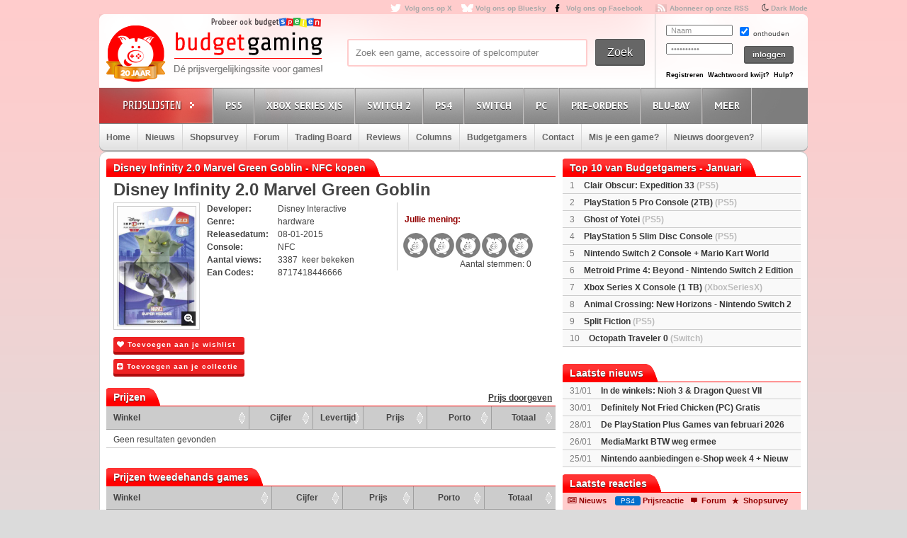

--- FILE ---
content_type: text/html; charset=utf8
request_url: https://www.budgetgaming.nl/nfc/disney+infinity+2.0+marvel+green+goblin.html
body_size: 32116
content:
<!DOCTYPE html PUBLIC "-//W3C//DTD XHTML 1.0 Transitional//EN"
        "http://www.w3.org/TR/xhtml1/DTD/xhtml1-transitional.dtd">

<html xmlns="http://www.w3.org/1999/xhtml"  dir="ltr" lang="nl">

<head>
    <meta charset=UTF-8>
    <!-- Global Site Tag (gtag.js) - Google Analytics -->
    <!--
    <script  src="https://www.googletagmanager.com/gtag/js?id=UA-329139-1"></script>
    <script>
        window.dataLayer = window.dataLayer || [];
        function gtag()
        gtag('js', new Date());

        gtag('config', 'UA-329139-1');
    </script>
-->
    <!-- Global site tag (gtag.js) - Google Analytics -->
    <script src="https://www.googletagmanager.com/gtag/js?id=G-44FVWTLJBY"></script>
    <script>
        window.dataLayer = window.dataLayer || [];
        function gtag(){
            dataLayer.push(arguments);
        }
        gtag('js', new Date());

        gtag('config', 'G-44FVWTLJBY');
    </script>


    <script type="text/javascript">

        var _gaq = _gaq || [];
        _gaq.push(['_setAccount', 'UA-329139-1']);
        _gaq.push(['_trackPageview']);
        setTimeout("_gaq.push(['_trackEvent', '15_seconds', 'read'])",15000);

        (function() {
            var ga = document.createElement('script'); ga.type = 'text/javascript'; ga.async = true;
            ga.src = ('https:' == document.location.protocol ? 'https://ssl' : 'http://www') + '.google-analytics.com/ga.js';
            var s = document.getElementsByTagName('script')[0]; s.parentNode.insertBefore(ga, s);
        })();

    </script>


    <title>Disney Infinity 2.0 Marvel Green Goblin kopen voor de NFC - Laagste prijs op budgetgaming.nl </title>
    <meta name="description" content="Disney Infinity 2.0 Marvel Green Goblin NFC kopen voor de laagste prijs. Vind aanbiedingen en de laagste prijs voor Disney Infinity 2.0 Marvel Green Goblin NFC op budgetgaming.nl"/>
    <meta name="keywords" content="prijzen, prijsvergelijk, NFC, shopsurvey, gameforum, Disney Infinity 2.0 Marvel Green Goblin, laagste, laagste prijs, aanbiedingen"/>
    <!--<meta http-equiv="Content-Type" content="text/html;charset=ISO-8859-1" />-->
    <meta name='impact-site-verification' value='-1937190430' />
    <meta name="verification" content="63bf15ccd898fdba4d89b09d9f764873" />
    <meta name="google-site-verification" content="ZjYEixG0G9mTcg4lRhwsN3A1CGkqLeGY2vG4-oRrOZY" />
    <meta name="tradetracker-site-verification" content="a15906a5d109819c38678456e69511cab3da7206" />
    <!-- TradeDoubler site verification 2945278 -->
    <link rel="shortcut icon" href="/fav/favicon.ico" type="image/x-icon" />
    <link rel="apple-touch-icon" sizes="57x57" href="/fav/apple-touch-icon-57x57.png">
    <link rel="apple-touch-icon" sizes="60x60" href="/fav/apple-touch-icon-60x60.png">
    <link rel="apple-touch-icon" sizes="72x72" href="/fav/apple-touch-icon-72x72.png">
    <link rel="apple-touch-icon" sizes="76x76" href="/fav/apple-touch-icon-76x76.png">
    <link rel="apple-touch-icon" sizes="114x114" href="/fav/apple-touch-icon-114x114.png">
    <link rel="apple-touch-icon" sizes="120x120" href="/fav/apple-touch-icon-120x120.png">
    <link rel="apple-touch-icon" sizes="144x144" href="/fav/apple-touch-icon-144x144.png">
    <link rel="apple-touch-icon" sizes="152x152" href="/fav/apple-touch-icon-152x152.png">
    <link rel="apple-touch-icon" sizes="180x180" href="/fav/apple-touch-icon-180x180.png">
    <link rel="icon" type="image/png" href="/fav/favicon-16x16.png" sizes="16x16">
    <link rel="icon" type="image/png" href="/fav/favicon-32x32.png" sizes="32x32">
    <link rel="icon" type="image/png" href="/fav/favicon-96x96.png" sizes="96x96">
    <link rel="icon" type="image/png" href="/fav/android-chrome-192x192.png" sizes="192x192">
    <meta name="msapplication-square70x70logo" content="/fav/smalltile.png" />
    <meta name="msapplication-square150x150logo" content="/fav/mediumtile.png" />
    <meta name="msapplication-wide310x150logo" content="/fav/widetile.png" />
    <meta name="msapplication-square310x310logo" content="/fav/largetile.png" />




    <meta name="aa284df3bf35d1c" content="a1d124bf6ede854930c9121788a5422d" />
    <!-- stylesheets -->
    <link rel="stylesheet" href="/css/style.css?v=213" type="text/css" media="screen" />
    <link rel="stylesheet" href="/css/flaticon.css">
    <link rel="stylesheet" href="/css/animation.css">
    <link rel="stylesheet" href="/css/fontello-embedded.css">
    <link rel="stylesheet" href="/font/fontello-6d8df7f1/css/bg_icons.css">

    <link href="https://maxcdn.bootstrapcdn.com/font-awesome/4.2.0/css/font-awesome.min.css" rel="stylesheet">

    <link rel="stylesheet" href="/css/rood.css?v=76" type="text/css" media="screen" />
    <link rel="stylesheet" href="/css/menu.css?v=2" type="text/css" media="screen" />
    <link rel="stylesheet" href="/css/colorbox.css" type="text/css" media="screen" />
    <link rel="stylesheet" type="text/css" href="/css/rating.css" media="screen"/>
    <link rel="stylesheet" type="text/css" href="/css/tables.css" media="screen"/>

    <!--
    <script
            src="https://code.jquery.com/jquery-3.4.1.min.js"
            integrity="sha256-CSXorXvZcTkaix6Yvo6HppcZGetbYMGWSFlBw8HfCJo="
            crossorigin="anonymous"></script>
    <script
            src="https://code.jquery.com/ui/1.12.1/jquery-ui.min.js"
            integrity="sha256-VazP97ZCwtekAsvgPBSUwPFKdrwD3unUfSGVYrahUqU="
            crossorigin="anonymous"></script>
    <script
            src="https://code.jquery.com/color/jquery.color-2.1.2.min.js"
            integrity="sha256-H28SdxWrZ387Ldn0qogCzFiUDDxfPiNIyJX7BECQkDE="
            crossorigin="anonymous"></script>
    <script src="https://cdnjs.cloudflare.com/ajax/libs/jquery-tools/1.2.7/jquery.tools.min.js"></script>
    <script type='text/javascript' src='/js/jquery.colorbox-min.js'></script>
    <script src="https://cdnjs.cloudflare.com/ajax/libs/jquery.colorbox/1.6.4/i18n/jquery.colorbox-nl.js"></script>


    <script type="text/javascript" charset="utf8" src="https://cdn.datatables.net/1.10.20/js/jquery.dataTables.js"></script>
-->

    <script src="/js/jquery-3.4.1.min.js"></script>
    <script src="/js/jquery-ui.min.js"></script>
    <script src="/js/jquery.color-2.1.2.min.js"></script>
    <script src="/js/jquery127tools.min.js"></script>
    <script type='text/javascript' src='/js/jquery.colorbox-min.js'></script>
    <script src="/js/jquery.colorbox-nl.js"></script>


    <script type="text/javascript" charset="utf8" src="/js/jquery.dataTables.js"></script>

    <!--
    <script type='text/javascript' src="/js/jquerytools.js"></script>
    <script type='text/javascript' src='/js/jquery.colorbox-min.js'></script>
-->

    <!--
        <script type='text/javascript' src="/js/jquery.min.js"></script>
        <script type='text/javascript' src="/js/jquery.tools.min.js"></script>
        <script type='text/javascript' src='/js/jquery.colorbox-min.js'></script>
        <script type="text/javascript" language="javascript" src="/js/jquery.dataTables.min.js"></script>
    -->


    <script type='text/javascript' src="/js/canvasjs.min.js?v=1"></script>
    <script src="/js/twitter.js"></script>
    <script type='text/javascript' src='/js/bg.js?v=14'></script>
    <script type='text/javascript' src='/js/modernizr-1.7.min.js'></script>
    <script type="text/javascript" src="/js/superfish.js"></script>
    <!-- <script type='text/javascript' src='js/cufon-yui.js'></script> -->
    <!-- <script type='text/javascript' src='js/Share-Regular_400.font.js'></script> -->
    <link href='https://fonts.googleapis.com/css?family=Play:400,700' rel='stylesheet' type='text/css'>
    <link href='https://fonts.googleapis.com/css?family=PT+Sans+Narrow:400,700' rel='stylesheet' type='text/css'>
    <link href='https://fonts.googleapis.com/css?family=PT+Sans:400,700,400italic' rel='stylesheet' type='text/css'>

    <script type='text/javascript' src="/js/formvalidator.js?v=18"></script>
    <script type='text/javascript' src="/js/addIdentifiableClassnames.js"></script>
    <!--[if (gte IE 6)&(lte IE 8)]>
    <script type="text/javascript" src="/js/selectivizr.js"></script>
    <![endif]-->






    <!--
    <script type='text/javascript' src='http://partner.googleadservices.com/gampad/google_service.js'>
    </script>
    <script type='text/javascript'>
        GS_googleAddAdSenseService("ca-pub-0679975395820445");
        GS_googleEnableAllServices();
    </script>
    <script type='text/javascript'>
        GA_googleAddSlot("ca-pub-0679975395820445", "Header-Budgetgaming");
        GA_googleAddSlot("ca-pub-0679975395820445", "Leaderboard-Budgetgaming");
        GA_googleAddSlot("ca-pub-0679975395820445", "Leaderboard-2-Budgetgaming");
        GA_googleAddSlot("ca-pub-0679975395820445", "Rectangle-Budgetgaming");
        GA_googleAddSlot("ca-pub-0679975395820445", "Interstitial-Budgetgaming");
    </script>
    <script type='text/javascript'>
        GA_googleFetchAds();
    </script>
-->
    <script>
        $(document).ready(function() {
            var allLinks = $('a');
            $(allLinks).each(function() {
                addAffiliate(this);
            })
        });
        function addAffiliate(link) {
            if((link.href).indexOf("http://www.budgetgaming.nl") > -1) {
                var tempurl = link.href.replace("http://www.budgetgaming.nl","https://www.budgetgaming.nl");
                link.href = tempurl;
            }
            var myAmazonCode = "budgetgamingn-21";
            if((link.href).indexOf("amazon.co.uk") > -1 && (link.href).indexOf(myAmazonCode) < 0) {
                link.href = updateURLParameter(link.href, 'tag', myAmazonCode) ;
            }

            if((link.href).indexOf("amazon.de") > -1 && (link.href).indexOf('budgetgamin0c-21') < 0) {
                link.href = updateURLParameter(link.href, 'tag', 'budgetgamin0c-21') ;
                link.href = updateURLParameter(link.href, 'language', 'nl_NL') ;
            }

            if((link.href).indexOf("amazon.nl") > -1 && (link.href).indexOf('budgetgami071-21') < 0) {
                link.href = updateURLParameter(link.href, 'tag', 'budgetgami071-21') ;
                //link.href = updateURLParameter(link.href, 'language', 'nl_NL') ;
            }
            if((link.href).indexOf("amazon.com.be") > -1 && (link.href).indexOf('budgetgamingb-21') < 0) {
                link.href = updateURLParameter(link.href, 'tag', 'budgetgamingb-21') ;
                //link.href = updateURLParameter(link.href, 'language', 'nl_NL') ;
            }

            if((link.href).indexOf("amazon.fr") > -1 && (link.href).indexOf('budgetgamin00-21') < 0) {
                link.href = updateURLParameter(link.href, 'tag', 'budgetgamin00-21') ;
            }
            if((link.href).indexOf("amazon.it") > -1 && (link.href).indexOf('budgetgamin01-21') < 0) {
                link.href = updateURLParameter(link.href, 'tag', 'budgetgamin01-21') ;
            }
            //
            if((link.href).indexOf("amazon.es") > -1 && (link.href).indexOf('budgetgaminge-21') < 0) {
                link.href = updateURLParameter(link.href, 'tag', 'budgetgaminge-21') ;
            }
            if((link.href).indexOf("amazon.co.jp") > -1 && (link.href).indexOf('budgetgaminjp-22') < 0) {
                link.href = updateURLParameter(link.href, 'tag', 'budgetgaminjp-22') ;
            }

            if((link.href).indexOf("partner.bol.com") > -1 && (link.href).indexOf('s=411') < 0) {
                link.href = updateURLParameter(link.href, 's', '411') ;
            }

            if((link.href).indexOf("https://www.mediamarkt.nl") > -1 && (link.href).indexOf('clk.tradedoubler.com') < 0) {
                var tempurl = "https://www.budgetgaming.nl/forward.php?s=mm&u=" + encodeURIComponent(link.href);
                link.href = tempurl;
            }
            if((link.href).indexOf("direct.playstation.com") > -1 && (link.href).indexOf('sonyps.prf.hn') < 0) {
                var tempurl = "https://sonyps.prf.hn/click/camref:1100l3YAVg/[p_id:1011l8750]/destination:" + encodeURIComponent(link.href);
                link.href = tempurl;
            }
            //
            if((link.href).indexOf("http://www.mediamarkt.nl") > -1 && (link.href).indexOf('clk.tradedoubler.com') < 0) {
                var tempurl = "https://www.budgetgaming.nl/forward.php?s=mm&u=" + encodeURIComponent(link.href);
                link.href = tempurl;
            }
            if((link.href).indexOf("https://store.nintendo.nl") > -1 && (link.href).indexOf('nintendo-nl.pxf.io') < 0) {
                var tempurl = "https://nintendo-nl.pxf.io/c/4118255/1886379/22561?u=" + encodeURIComponent(link.href);
                link.href = tempurl;
            }
            if((link.href).indexOf("http://outlet.mediamarkt.nl") > -1 && (link.href).indexOf('clk.tradedoubler.com') < 0) {
                var tempurl = "https://www.budgetgaming.nl/forward.php?s=mm&u=" + encodeURIComponent(link.href);
                link.href = tempurl;
            }
            if((link.href).indexOf("https://outlet.mediamarkt.nl") > -1 && (link.href).indexOf('clk.tradedoubler.com') < 0) {
                var tempurl = "https://www.budgetgaming.nl/forward.php?s=mm&u=" + encodeURIComponent(link.href);
                link.href = tempurl;
            }
            if((link.href).indexOf("instant-gaming.com") > -1 && (link.href).indexOf('budgetgaming') < 0) {
                link.href = updateURLParameter(link.href, 'igr', 'budgetgaming') ;
            }
            if((link.href).indexOf("http://www.mediamarkt.be") > -1 && (link.href).indexOf('clk.tradedoubler.com') < 0) {
                var tempurl = "https://clk.tradedoubler.com/click?p=272943&a=3066405&epi=lrp&g=23373056&url=" + link.href;
                link.href = tempurl;
            }
            if((link.href).indexOf("https://www.mediamarkt.be") > -1 && (link.href).indexOf('clk.tradedoubler.com') < 0) {
                var tempurl = "https://clk.tradedoubler.com/click?p=272943&a=3066405&epi=lrp&g=23373056&url=" + link.href;
                link.href = tempurl;
            }

            if((link.href).indexOf("humblebundle.com") > -1) {
                var tempurl = "https://humblebundleinc.sjv.io/c/4118255/2087718/25796?prodsku=hadeanlands_storefront&u=" + encodeURIComponent(link.href);
                link.href = tempurl;
            }

         //   if((link.href).indexOf("http://www.wehkamp.nl") > -1 && (link.href).indexOf('1101lNPG') < 0) {
         //       //var tempurl = "http://clk.tradedoubler.com/click?p=209839&a=2177719&g=20143802&epi=lrt&url=" + link.href;
         //       //var tempurl = "https://prf.hn/click/camref:1101lNPG/destination:" + encodeURIComponent(link.href);
         //       var tempurl = "https://www.budgetgaming.nl/forward.php?s=weh&u=" + encodeURIComponent(link.href);
         //       link.href = tempurl;
         //   }

            if((link.href).indexOf("gog.com") > -1 && (link.href).indexOf('adtraction') < 0) {
                link.href = "https://track.adtraction.com/t/t?a=1578845458&as=1162180463&t=2&tk=1&url="+link.href;
            }

            if((link.href).indexOf("bookspot.nl") > -1 && (link.href).indexOf('adtraction') < 0) {
                link.href = "https://on.bookspot.nl/t/t?a=1741618209&as=1162180463&t=2&tk=1&url="+link.href;
            }

//            if((link.href).indexOf("https://www.wehkamp.nl") > -1 && (link.href).indexOf('1101lNPG') < 0) {
//                //var tempurl = "https://prf.hn/click/camref:1101lNPG/destination:" + encodeURIComponent(link.href);
//                var tempurl = "https://www.budgetgaming.nl/forward.php?s=weh&u=" + encodeURIComponent(link.href);
//                link.href = tempurl;
//            }

            if((link.href).indexOf("otto.nl") > -1 && (link.href).indexOf('1100l5dEM') < 0) {
                var tempurl = "https://prf.hn/click/camref:1100l5dEM/destination:" + encodeURIComponent(link.href);
                link.href = tempurl;
            }

            if((link.href).indexOf("fanatical.com") > -1 && (link.href).indexOf('lt45') < 0) {
                var tempurl = "https://lt45.net/c/?si=13482&li=1594588&wi=20760&ws=&dl=" + encodeURIComponent(link.href.replace("https://www.fanatical.com/",""));
                link.href = tempurl;
            }
            //https://lt45.net/c/?si=13482&li=1594588&wi=20760&ws=&dl=en%2Fgame%2Fanno-1800-standard-edition
            /*
            if((link.href).indexOf("http://www.microsoftstore.com") > -1 && (link.href).indexOf('clkde.tradedoubler.com') < 0) {
                var tempurl = "https://clkde.tradedoubler.com/click?p=190944&a=1441745&g=0&url=" + link.href;
                link.href = tempurl;
            }
            */
            //if((link.href).indexOf("microsoft.com") > -1 && (link.href).indexOf('linksynergy') < 0) {
            //    var tempurl = "https://click.linksynergy.com/deeplink?id=E8NZ5Zg*E5A&mid=46136&murl=" + link.href;
            //    link.href = tempurl;
           // }
            /*
            if((link.href).indexOf("https://www.microsoft.com") > -1 && (link.href).indexOf('clkde.tradedoubler.com') < 0) {
                var tempurl = "https://clkde.tradedoubler.com/click?p=190944&a=1441745&g=0&url=" + link.href;
                link.href = tempurl;
            }
            if((link.href).indexOf("http://www.shop4nl.nl") > -1 && (link.href).indexOf('lt45.net') < 0) {
                var tempurl = "https://lt45.net/c/?wi=20760&si=10319&li=1457089&ws=&dl=" + link.href.replace("http://www.shop4nl.nl/","");
                link.href = tempurl;
            }
            if((link.href).indexOf("https://www.shop4nl.nl") > -1 && (link.href).indexOf('lt45.net') < 0) {
                var tempurl = "https://lt45.net/c/?wi=20760&si=10319&li=1457089&ws=&dl=" + link.href.replace("https://www.shop4nl.nl/","");
                link.href = tempurl;
            }
            if((link.href).indexOf("http://www.shop4nl.com") > -1 && (link.href).indexOf('lt45.net') < 0) {
                var tempurl = "https://lt45.net/c/?wi=20760&si=10319&li=1457089&ws=&dl=" + link.href.replace("http://www.shop4nl.com/","");
                link.href = tempurl;
            }
            if((link.href).indexOf("https://www.shop4nl.com") > -1 && (link.href).indexOf('lt45.net') < 0) {
                var tempurl = "https://lt45.net/c/?wi=20760&si=10319&li=1457089&ws=&dl=" + link.href.replace("https://www.shop4nl.com/","");
                link.href = tempurl;
            }*/
            if((link.href).indexOf("topgear.nl") > -1 && (link.href).indexOf('tradetracker') < 0) {
                var tempurl = "https://tc.tradetracker.net/?c=24200&m=12&a=2987&r=&u=" + link.href;
                link.href = tempurl;
            }
            if((link.href).indexOf("http://www.zavvi.nl") > -1) {
                var tempurl = "https://www.awin1.com/cread.php?awinmid=8664&awinaffid=375743&clickref=&p=" + link.href + "";
                link.href = tempurl;
            }
            if((link.href).indexOf("https://www.zavvi.nl") > -1) {
                var tempurl = "https://www.awin1.com/cread.php?awinmid=8664&awinaffid=375743&clickref=&p=" + link.href + "";
                link.href = tempurl;
            }
           // if((link.href).indexOf("kinguin") > -1) {
           //     var tempurl = "https://www.awin1.com/cread.php?awinmid=8265&awinaffid=375743&clickref=&p=" + link.href + "";
           //     link.href = tempurl;
           // }
            if((link.href).indexOf("http://www.game.co.uk") > -1) {
                var tempurl = "https://click.linksynergy.com/link?id=E8NZ5Zg*E5A&offerid=494875.10082576082&type=2&murl=" + link.href;
                link.href = tempurl;
            }
            if((link.href).indexOf("steelseries.com") > -1) {
                var tempurl = "https://prf.hn/click/camref:1101lkhqF/creativeref:1101l48385/destination:" + link.href;
                link.href = tempurl;
            }

            if((link.href).indexOf("https://www.game.co.uk") > -1) {
                var tempurl = "https://click.linksynergy.com/link?id=E8NZ5Zg*E5A&offerid=494875.10082576082&type=2&murl=" + link.href;
                link.href = tempurl;
            }

            if((link.href).indexOf("http://www.collishop.be") > -1) {
                var tempurl = "https://tc.tradetracker.net/?c=17787&m=12&a=27127&u=" + link.href;
                link.href = tempurl;
            }
            if((link.href).indexOf("https://www.collishop.be") > -1) {
                var tempurl = "https://tc.tradetracker.net/?c=17787&m=12&a=27127&u=" + link.href;
                link.href = tempurl;
            }
/*
            if((link.href).indexOf("http://www.toysrus.nl") > -1) {
                var tempurl = "https://ad.zanox.com/ppc/?31293869C337603210&zpar6=DF_1&ULP=[[" + link.href + "]]";
                link.href = tempurl;
            }
            if((link.href).indexOf("https://www.toysrus.nl") > -1) {
                var tempurl = "https://ad.zanox.com/ppc/?31293869C337603210&zpar6=DF_1&ULP=[[" + link.href + "]]";
                link.href = tempurl;
            }
*/
            if((link.href).indexOf("http://www.base.com") > -1) {
                var tempurl = "https://www.awin1.com/cread.php?awinmid=2694&awinaffid=110533&clickref=&p=" + encodeURIComponent(link.href) + "";
                link.href = tempurl;
            }
            if((link.href).indexOf("https://www.base.com") > -1) {
                var tempurl = "https://www.awin1.com/cread.php?awinmid=2694&awinaffid=110533&clickref=&p=" + encodeURIComponent(link.href) + "";
                link.href = tempurl;
            }

       //     if((link.href).indexOf("https://www.gamemania.nl") > -1 && (link.href).indexOf('forward.php') < 0) {
                //var tempurl = "http://tc.tradetracker.net/?c=22455&m=1264368&a=2987&u=" + encodeURIComponent(link.href) + "";
         //       var tempurl = "https://www.budgetgaming.nl/forward.php?s=gm&u=" + encodeURIComponent(link.href) + "";
          //      link.href = tempurl;
          //  }
           // if((link.href).indexOf("http://www.gamemania.nl") > -1 && (link.href).indexOf('forward.php') < 0) {
                //var tempurl = "http://tc.tradetracker.net/?c=22455&m=1264368&a=2987&u=" + encodeURIComponent(link.href) + "";
           //     var tempurl = "https://www.budgetgaming.nl/forward.php?s=gm&u=" + encodeURIComponent(link.href) + "";
           //     link.href = tempurl;
           // }
          //  if((link.href).indexOf("https://www.gamemania.be") > -1 && (link.href).indexOf('forward.php') < 0) {
                //var tempurl = "http://tc.tradetracker.net/?c=22455&m=1264368&a=2987&u=" + encodeURIComponent(link.href) + "";
          //      var tempurl = "https://www.budgetgaming.nl/forward.php?s=gm&u=" + encodeURIComponent(link.href) + "";
          //      link.href = tempurl;
          //  }
          //  if((link.href).indexOf("http://www.gamemania.be") > -1 && (link.href).indexOf('forward.php') < 0) {
                //var tempurl = "http://tc.tradetracker.net/?c=22455&m=1264368&a=2987&u=" + encodeURIComponent(link.href) + "";
          //      var tempurl = "https://www.budgetgaming.nl/forward.php?s=gm&u=" + encodeURIComponent(link.href) + "";
          //      link.href = tempurl;
          //  }
            //if((link.href).indexOf("bcc.nl") > -1 && (link.href).indexOf('forward.php') < 0)   {
                //var tempurl = "http://tc.tradetracker.net/?c=22455&m=1264368&a=2987&u=" + encodeURIComponent(link.href) + "";
            //    var tempurl = "https://www.budgetgaming.nl/forward.php?s=bcc&u=" + encodeURIComponent(link.href) + "";
            //    link.href = tempurl;
           // }

            //if((link.href).indexOf("cdkeys.com") > -1 && (link.href).indexOf('mw_aref=bgaming') < 0) {
            if((link.href).indexOf("cdkeys.com") > -1) {
                var tempurl = "https://loaded.pxf.io/c/4118255/2835207/18216?u=" + link.href;
                link.href = tempurl;
            }

            if((link.href).indexOf("loaded.com") > -1) {
                var tempurl = "https://loaded.pxf.io/c/4118255/2835207/18216?u=" + link.href;
                link.href = tempurl;
            }

            if((link.href).indexOf("mmoga.com") > -1 && (link.href).indexOf('ref=45277') < 0) {
                link.href = updateURLParameter(link.href, 'ref', '45277') ;

            }

         //   if((link.href).indexOf("gamivo.com") > -1) {
         //       var tempurl = "https://lt45.net/c/?si=12971&li=1572060&wi=20760&ws=&dl=" + link.href.replace("https://www.gamivo.com/","").replace("http://www.gamivo.com/","") + "";
         //       link.href = tempurl;
         //   }

            if((link.href).indexOf("bookdepository.com") > -1) {
                //link.href = updateURLParameter(link.href, 'a_aid', 'bgaming') ;
                // var tempurl = "https://www.awin1.com/cread.php?awinmid=2694&awinaffid=110533&clickref=&p=" + encodeURIComponent(link.href) + "";
                var tempurl = "https://www.awin1.com/cread.php?awinmid=16829&awinaffid=375743&clickref=&p=" + encodeURIComponent(link.href) + "";
                link.href = tempurl;
            }
            //if((link.href).indexOf("https://www.bookdepository.com") > -1 && (link.href).indexOf('a_aid=bgaming') < 0) {
            //    link.href = updateURLParameter(link.href, 'a_aid', 'bgaming') ;

            //}eneba.com
          //  if((link.href).indexOf("eneba.com") > -1) {
          //      var tempurl = "https://ndt5.net/c/?si=14162&li=1610515&wi=20760&ws=&dl=" + link.href.replace("https://www.eneba.com/","").replace("http://www.eneba.com/","") + "";
          //      link.href = tempurl;
          //  }
            if((link.href).indexOf("voidu.com") > -1) {
                var tempurl = "https://lt45.net/c/?si=12328&li=1541858&wi=20760&ws=&dl=" + link.href.replace("https://www.voidu.com/","").replace("http://www.voidu.com/","") + "";
                link.href = tempurl;
            }

            if((link.href).indexOf("http://www.coolblue.nl") > -1 && (link.href).indexOf('forward.php') < 0) {
                var tempurl = "https://www.budgetgaming.nl/forward.php?s=cb&u=" + encodeURIComponent(link.href);
                link.href = tempurl;
            }
            if((link.href).indexOf("https://www.coolblue.nl") > -1 && (link.href).indexOf('forward.php') < 0) {
                var tempurl = "https://www.budgetgaming.nl/forward.php?s=cb&u=" + encodeURIComponent(link.href);
                link.href = tempurl;
            }
            if((link.href).indexOf("coolshop.nl") > -1) {
                //var tempurl = "https://track.adtraction.com/t/t?a=1491540016&as=1162180463&t=2&tk=1&url=" + encodeURIComponent(link.href) + "";
                var tempurl = "https://lt45.net/c/?si=15383&li=1666268&wi=20760&ws=&dl=" + encodeURIComponent(link.href.replace("https://www.coolshop.nl/","").replace("http://www.coolshop.nl/","")) + "";
                link.href = tempurl;
                //return site.replace(/\/$/, "");
            }
            if((link.href).indexOf("http://www.lego.com") > -1) {
                var tempurl = "https://click.linksynergy.com/link?id=E8NZ5Zg*E5A&offerid=1402351.506416428063&type=2&murl=" + encodeURIComponent(link.href) + "";
                link.href = tempurl;
            }
            if((link.href).indexOf("https://www.lego.com") > -1) {
                var tempurl = "https://click.linksynergy.com/link?id=E8NZ5Zg*E5A&offerid=1402351.506416428063&type=2&murl=" + encodeURIComponent(link.href) + "";
                link.href = tempurl;
            }
            //if((link.href).indexOf("https://www.coolshop.nl") > -1) {
            //    var tempurl = "https://track.adtraction.com/t/t?a=1491540016&as=1162180463&t=2&tk=1&url=" + encodeURIComponent(link.href) + "";
                //var tempurl = "https://www.budgetgaming.nl/forward.php?s=cs&u=" + encodeURIComponent(link.href) + "";
            //    link.href = tempurl;
           // }
            if((link.href).indexOf("play-asia.com") > -1) {
                link.href = updateURLParameter(link.href, 'tagid', '826271') ;
            }
            if((link.href).indexOf("gameo.com") > -1) {
                link.href = updateURLParameter(link.href, 'affiliate_code', 'kGsv3b91ov') ;
            }
            if((link.href).indexOf("dodax.nl") > -1) {
                var tempurl = "https://www.awin1.com/cread.php?awinmid=8248&awinaffid=375743&clickref=&p=[[" + link.href + "]]";
                link.href = tempurl;
            }

            if((link.href).indexOf("fun.be") > -1) {
                var tempurl = "https://www.fun.be/shop/?tt=15125_12_364534_&r=" + link.href + "";
                link.href = tempurl;
            }
            if((link.href).indexOf("lidl-shop.nl") > -1) {
                var tempurl = "https://tc.tradetracker.net/?c=24118&m=12&a=2987&u=" + link.href + "";
                link.href = tempurl;
            }
            if((link.href).indexOf("http://www.gameseek.") > -1) {
                var tempurl = "https://www.awin1.com/cread.php?awinmid=547&awinaffid=110533&clickref=&p=" + link.href + "";
                link.href = tempurl;
            }
            if((link.href).indexOf("https://www.gameseek.") > -1) {
                var tempurl = "https://www.awin1.com/cread.php?awinmid=547&awinaffid=110533&clickref=&p=" + link.href + "";
                link.href = tempurl;
            }
            if((link.href).indexOf("thegamecollection.net") > -1) {
                var tempurl = "https://clk.tradedoubler.com/click?p(197783)a(2945276)g(19165176)url("+link.href+")";
                link.href = tempurl;
            }

       //     if((link.href).indexOf("365games.co.uk") > -1) {
       //         var tempurl = "https://www.awin1.com/cread.php?awinmid=5778&awinaffid=110533&clickref=&p=[[" + link.href + "]]";
       //         link.href = tempurl;
       //     }

            if((link.href).indexOf("kaartdirect.nl") > -1) {
                var tempurl = link.href + "/?reference=bg";
                link.href = tempurl;
            }

            if((link.href).indexOf("startselect.com") > -1) {
                var tempurl = "https://lt45.net/c/?si=12604&li=1550574&wi=20760&ws=&dl=" + link.href.replace("http://www.startselect.com/","").replace("http://startselect.com/","").replace("https://www.startselect.com/","").replace("https://startselect.com/","").replace("&","%26") + "";
                link.href = tempurl;
            }

            if((link.href).indexOf("store.ubi") > -1) {
                var tempurl = "https://lt45.net/c/?si=12734&li=1556736&wi=20760&ws=&dl=" + link.href.replace("http://store.ubi.com/","").replace("https://store.ubi.com/","").replace("&","%26") + "";
                link.href = tempurl;
            }
            if (link.href.indexOf(".ibood.com") > -1){
                var tempurl = "https://track.webgains.com/click.html?wgcampaignid=39236&wgprogramid=284335&wgtarget=" + link.href + "";
                link.href = tempurl;
            }
            //if (link.href.indexOf(".xbox.com") > -1 && (link.href).indexOf('linksynergy') < 0){
                //https://ad.zanox.com/ppc/?45004602C548287415&ulp=[[%252Fsports-fashion-nl%252Fnl%252Fproduct-specs%252F37870%252F120841%252Fmorphic-horloge-m51.html]]
                //var tempurl = "https://clk.tradedoubler.com/click?p=190944&a=1441745&g=24315194";
            //    var tempurl = "https://click.linksynergy.com/deeplink?id=E8NZ5Zg*E5A&mid=46136&murl=" + link.href + "";
            //    link.href = tempurl;
           // }


/*
            if (link.href.indexOf("marketplace.xbox.com") > -1){
                //https://ad.zanox.com/ppc/?45004602C548287415&ulp=[[%252Fsports-fashion-nl%252Fnl%252Fproduct-specs%252F37870%252F120841%252Fmorphic-horloge-m51.html]]
                var tempurl = "https://clk.tradedoubler.com/click?p=190944&a=1441745&g=24315194&url=" + link.href + "";
                link.href = tempurl;
            }*/
        }
        /**
         * http://stackoverflow.com/a/10997390/11236
         */
        function updateURLParameter(url, param, paramVal) {
            var newAdditionalURL = "";
            var tempArray = url.split("?");
            var baseURL = tempArray[0];
            var additionalURL = tempArray[1];
            var temp = "";
            if (additionalURL) {
                tempArray = additionalURL.split("&");
                for (i=0; i<tempArray.length; i++) {
                    if(tempArray[i].split('=')[0] != param) {
                        newAdditionalURL += temp + tempArray[i];
                        temp = "&";
                    }
                }
            }
            var rows_txt = temp + "" + param + "=" + paramVal;
            return baseURL + "?" + param + "=" + paramVal + "&" + newAdditionalURL;
        }
    </script>

</head>

<body id="body_id" class="body_id ">
<!--<body class="body" id="body_id">-->


<script type="text/javascript" src="/tooltip/wz_tooltip.js"></script>
<div id="container">

<div id="top">
    <a target="_blank"  href="https://x.com/Budgetgaming" title="Volg ons op X" class="twitter" style="color: darkgrey">Volg ons op X</a>
    <a target="_blank"  href="https://bsky.app/profile/budgetgaming.nl" title="Volg ons op Bluesky" class="bluesky" style="color: darkgrey">Volg ons op Bluesky</a>

    <a target="_blank"  href="https://nl-nl.facebook.com/Budgetgaming" title="Volg ons op Facebook" class="facebooksmall" style="color: darkgrey">Volg ons op Facebook</a>

    <a target="_blank"  href="https://www.budgetgaming.nl/rss/" title="Abonneer op onze RSS" class="RSS" style="color: darkgrey" >Abonneer op onze RSS</a>
    <i class="fa fa-moon-o" aria-hidden="true">&nbsp;<a style="color: darkgrey;font: 10px/1.5 Arial, Helvetica, sans-serif;font-weight:bold" href="#" onclick="document.getElementById('todarkmode').submit();">Dark Mode</a></i><form method="post" id="todarkmode"><input type="hidden" name="darkmode" value="on"/></form>
    <!--<a target="_blank"  href="http://itunes.apple.com/nl/app/gamescanner/id484947088" title="Download de iPhone App" class="apple" style="color: darkgrey">Download de iPhone App</a>-->

</div> <!-- end #top -->

<div id="header">

    <div id="spelenlogo">
        <a href="https://www.budgetspelen.nl" target="_blank">
		<img src="/images/probeerookbgspelen.png" alt="budgetspelen logo">
      	</a>
</div>

    <div id="logo">

        <a href="/" title="Ga naar de homepage"></a>

    </div> <!-- end #logo -->

    <div id="search">

        <form method="post">

            <div id="searchfield">

                <input type="text" value="Zoek een game, accessoire of spelcomputer" name="zoeking1769899320" id="zoeking" onFocus="clearText(this)" onBlur="clearText(this)" onkeyup="dynamicsearch()"/>
                <!--todo: searchresults-->
                <div id="searchresults" style="display:none;">

                </div>
            </div> <!-- end #searchfield -->
            <div id="searchsubmit">

                <input type="submit" onclick="$('#zoeking').attr('name', 'zoeking');return true;" value="Zoek" id="submit" title="Zoek"/>

            </div> <!-- end #searchsubmit -->

        </form>

    </div> <!-- end #search -->

<div id="login">
    <form id="loginform" method="post" >
        <div class="login-left">
            <p>
                <input type="text" value="Naam" name="username" id="gebruikersnaam" onFocus="clearText(this)" onBlur="clearText(this)"/>
            </p>

            <p>
                <input type="password" value="Wachtwoord" name="password" id="wachtwoord" onFocus="clearText(this)" onBlur="clearText(this)"/>
            </p>

        </div>

        <div class="login-right">

                            <input type="checkbox" value="no" checked="checked" name="cookie"/> onthouden

            <input type="hidden" name="cookie" value="no">

            <div id="loginsubmit">

                <input type="submit" value="inloggen" name="submit2" style="height: 25px">

            </div> <!-- end #loginsubmit -->

        </div>

    </form>

    <div class="clear"></div>

    <div class="login-bottom">

        <a style="margin: 0 3px 0 0" href="/register/index.html" title="Registreren" class="registreren">Registreren</a>

        <a style="margin: 0 3px 0 0" href="#" onclick="javascript:window.open(&quot;/wachtwoordkwijt.php&quot;,'ww1','width=400,height=550')" class="wachtwoord">Wachtwoord kwijt?</a>

        <a style="margin: 0 0 0 0" href="mailto:info@budgetgaming.nl?subject=Inloggen budgetgaming" title="Hulp nodig bij het inloggen?" class="registreren">Hulp?</a>

    </div>
</div>


</div> <!-- end #header -->

<div id="consolemenu">

    <!--todo: active/inactive from php-->

    <ul class="submenu">

        <li id="prijslijst"></li>
        <li id="ps3" class=" console">
            <a  title="Playstation 5">PS5</a>
            <ul>
                <li><a href="/gamesonly/1/console-ps5.html" title="Games">Games</a></li>
                <li><a href="/games/1/psn/console-PS4.html" title="PSN & PS Plus tegoed">PSN & PS Plus tegoed</a></li>
                <li><a href="/consoles/1/console-ps5.html" title="Consoles">Spelcomputers</a></li>
                <li><a href="/accessoires/1/console-ps5.html" title="Accessoires">Accessoires</a></li>
            </ul>
        </li>
        <li id="xbox" class=" console">
            <a  title="Xbox Series X">Xbox Series X|S</a>
            <ul>
                <li><a href="/gamesonly/1/console-xboxseriesx.html" title="Games">Games</a></li>
                <li><a href="/consoles/1/console-xboxseriesx.html" title="Consoles">Spelcomputers</a></li>
                <li><a href="/accessoires/1/console-xboxseriesx.html" title="Accessoires">Accessoires</a></li>
            </ul>
        </li>
        <li id="preorders" class=" console">
            <a  title="Nintendo Switch 2">Switch 2</a>
            <ul>
                <li><a href="/gamesonly/1/console-switch2.html" title="Nintendo Switch 2 Games">Games</a></li>
                <li><a href="/digitalegames/1/console-switch2.html" title="Nintendo Switch 2 Digitale games">Digitale games</a></li>
                <li><a href="/consoles/1/console-switch2.html" title="Nintendo Switch 2 Consoles">Spelcomputers</a></li>
                <li><a href="/accessoires/1/console-switch2.html" title="Nintendo Switch 2 Accessoires">Accessoires</a></li>


            </ul>
        </li>
        <li id="ps3" class=" console">
            <a  title="Playstation 4">PS4</a>
            <ul>
                <li><a href="/gamesonly/1/console-ps4.html" title="Games">Games</a></li>
                <li><a href="/games/1/Psvr/console-PS4.html" title="PSVR">PSVR</a></li>
                <li><a href="/games/1/psn/console-PS4.html" title="PSN & PS Plus tegoed">PSN & PS Plus tegoed</a></li>
                <li><a href="/consoles/1/console-ps4.html" title="Consoles">Spelcomputers</a></li>

                <li><a href="/accessoires/1/console-ps4.html" title="Accessoires">Accessoires</a></li>
            </ul>
        </li>
        <!--
        <li id="xbox" class=" console">
            <a title="Xbox One">Xbox One</a>
            <ul>
                <li><a href="/gamesonly/1/console-xboxone.html" title="Games Xbox One">Games</a></li>
                <li><a href="/consoles/1/console-xboxone.html" title="Consoles Xbox One">Spelcomputers</a></li>
                <li><a href="/accessoires/1/console-xboxone.html" title="Accessoires Xbox One">Accessoires</a></li>
            </ul>
        </li>
        -->


        <li id="preorders" class=" console">
            <a  title="Nintendo Switch">Switch</a>
            <ul>
                <li><a href="/gamesonly/1/console-switch.html" title="Nintendo Switch Games">Games</a></li>
                <li><a href="/digitalegames/1/console-switch.html" title="Nintendo Switch Digitale games">Digitale games</a></li>
                <li><a href="/consoles/1/console-switch.html" title="Nintendo Switch Consoles">Spelcomputers</a></li>
                <li><a href="/accessoires/1/console-switch.html" title="Nintendo Switch Accessoires">Accessoires</a></li>


            </ul>
        </li>


<!--
        <li id="xbox" class=" console">
            <a href="/games/1/console-xbox360.html" title="Xbox360">Xbox 360</a>
            <ul>
                <li><a href="/gamesonly/1/console-xbox360.html" title="Games Xbox360">Games</a></li>
                <li><a href="/consoles/1/console-xbox360.html" title="Consoles Xbox360">Spelcomputers</a></li>
                <li><a href="/accessoires/1/console-xbox360.html" title="Accessoires Xbox360">Accessoires</a></li>
            </ul>
        </li>
        <li id="preorders" class=" console">
            <a href="/games/1/console-wiiu.html" title="Nintendo Wii U">Wii U</a>
            <ul>
                <li><a href="/gamesonly/1/console-wiiu.html" title="Games">Games</a></li>
                <li><a href="/consoles/1/console-wiiu.html" title="Consoles">Spelcomputers</a></li>
                <li><a href="/accessoires/1/console-wiiu.html" title="Accessoires">Accessoires</a></li>
            </ul>
        </li>
        -->
       <!-- <li id="wii" class=" console">
            <a href="/games/1/console-Wii.html" title="Nintendo Wii">Wii</a>
            <ul>
                <li><a href="/gamesonly/1/console-Wii.html" title="Games">Games</a></li>
                <li><a href="/consoles/1/console-Wii.html" title="Consoles">Spelcomputers</a></li>
                <li><a href="/accessoires/1/console-Wii.html" title="Accessoires">Accessoires</a></li>
            </ul>
        </li>
        -->
<!--
        <li id="preorders" class=" console">
            <a href="/games/1/console-3ds.html" title="Nintendo 3DS">3DS</a>
            <ul>
                <li><a href="/gamesonly/1/console-3ds.html" title="Games">Games</a></li>
                <li><a href="/consoles/1/console-3ds.html" title="Consoles">Spelcomputers</a></li>
                <li><a href="/accessoires/1/console-3ds.html" title="Accessoires">Accessoires</a></li>
            </ul>
        </li>
        -->
        <li id="pc" class=" console">
            <a title="PC">PC</a>
            <ul>
                <li><a href="/gamesonly/1/console-pc.html" title="Games">Games</a></li>
                <li><a href="/accessoires/1/console-pc.html" title="Accessoires">Accessoires</a></li>
            </ul>
        </li>
        <li id="preorders" class=" console">
            <a  title="Pre-orders">Pre-orders</a>
            <ul>
                <li><a href="/gamesonly/1/console-preorder.html" title="Games">Games</a></li>
                <li><a href="/consoles/1/console-preorder.html" title="Consoles">Spelcomputers</a></li>
                <li><a href="/accessoires/1/console-preorder.html" title="Accessoires">Accessoires</a></li>
            </ul>
        </li>
        <!--
        <li id="preorders" class="console">
            <a href="/games/1/console-guide.html" title="Strategy Guides">Guides</a>

        </li>
        -->
        <!--
        <li id="retro" class=" console">
            <a href="retro.php" title="Retro">Meer</a>
            <ul>
                <li><a href="#" title="Games">Games</a></li>
                <li><a href="#" title="Consoles">Consoles</a></li>
                <li><a href="#" title="Accessoires">Accessoires</a></li>
            </ul>
        </li>
        -->

        <li id="preorders" class=" console">
            <a  title="Blu-Ray">Blu-Ray</a>
            <ul>
                <li><a href="/gamessearchresults/1/4k%20ultra%20hd/console-all.html" title="Games">4K Ultra HD</a></li>
                <li><a href="/gamessearchresults/1/steelbook/console-Blu-ray.html" title="Games">Steelbooks</a></li>

                <li><a href="/games/1/console-Blu-ray.html" title="Games">Alle Blu-Ray</a></li>
            </ul>
        </li>

        <li id="preorders" class=" console">
            <a href="#" title="Meer">Meer</a>
            <ul>

               <!-- <li><a href="/games/1/console-blu-ray.html">Blu-ray</a></li>-->
                <li><a href="/games/1/console-nfc.html">NFC figuren</a> </li>
                <li><a href="/games/1/console-Guide.html">Strategy Guides</a></li>
                <li><a href="https://www.budgetspelen.nl/categories/index.html" target="_blank">Lego</a></li>
                <li><a href="/games/1/console-wiiu.html">Nintendo WiiU</a></li>
                <li><a href="/games/1/console-wii.html">Nintendo Wii</a></li>
                <li><a href="/games/1/console-3ds.html">Nintendo 3DS</a></li>
                <li><a href="/games/1/console-nds.html">Nintendo DS</a></li>
                <li><a href="/games/1/console-ps3.html">PS3</a></li>
                <li><a href="/games/1/console-ps2.html">PS2</a></li>
                <li><a href="/games/1/console-psp.html">PSP</a></li>
                <li><a href="/games/1/console-psvita.html" title="Playstation Portable Vita">PS Vita</a></li>
                <li><a href="/games/1/console-ngc.html">Gamecube</a></li>
                <li><a href="/games/1/console-gba.html">GBA</a></li>
                <li><a href="/games/1/console-xbox360.html">Xbox 360</a></li>
                <li><a href="/games/1/console-xbox.html">Xbox</a></li>
                <li><a href="/games/1/console-xboxone.html">Xbox One</a></li>
                <!-- <li><a href="#">HDTV</a></li> -->
                <!-- <li><a href="#">Koptelefoons</a></li> -->
            </ul>
        </li>

        <li class="clear"></li>

    </ul>

</div> <!-- end #consolemenu -->

<div id="menu">

    <!--todo: active/inactive-->

    <ul>
        <li class=" home"><a href="/" title="Home">Home</a></li>
        <li class=""><a href="/newsarchive/index.html" title="Nieuws">Nieuws</a></li>
        <li class=""><a href="/winkels/index.html" title="Shopsurvey">Shopsurvey</a></li>
        <li><a href="/forum.php?template=forum&page=boards" title="Forum">Forum</a></li>
        <li><a href="/forum.php?template=forum&page=topics&forum_id=16" title="Trading Board">Trading Board</a></li>
        <li class=""><a href="/reviews/console-all.html" title="Reviews">Reviews</a></li>
        <li class=""><a href="/columns/columns.html" title="Columns">Columns</a></li>
        <li class=""><a href="/memberlist/asc-id.html" title="Budgetgamers">Budgetgamers</a></li>
        <li class=""><a href="/contact/index.html" title="Contact">Contact</a></li>
        <li><a href="/index.php?page=gametoevoegen">Mis je een game?</a></li>
        <li><a href="/index.php?page=aanbiedingendoorgeven">Nieuws doorgeven?</a></li>
    </ul>

</div> <!-- end #menu -->
<!--todo: if not index, show breadcrumb-->


<!-- end #breadcrumbs -->
<div>
</div>
<!--
<script type='text/javascript'>
    GA_googleFillSlot("Header-Budgetgaming");
</script>
-->

<div id='wbds_billboard'>


</div>


<div id="content" style="margin-top:0px">
<script type="application/ld+json">
{
"@context": "http:\/\/schema.org",
"@type": "Product",
"url": "https:\/\/www.budgetgaming.nl\/nfc\/disney+infinity+2.0+marvel+green+goblin.html",
"name": "Disney Infinity 2.0 Marvel Green Goblin, NFC",
"brand": {
"@type": "Brand",
"name": "Disney Interactive"
},
"image": ["https://resources.budgetgaming.nl/boxarts/115810_greengoblin.jpg"],
"gtin13": ["8717418446666"],
"description": "Disney Infinity 2.0 Marvel Green Goblin: hardware",
"offers": {
"@type": "AggregateOffer",
"lowPrice": ,
"highPrice": ,
"offerCount": ,
"priceCurrency": "EUR"
}
}
</script>


<div id="page">

    <div id="page-left">
        
        <div class="titel">

            <h2 class="title">
                <span>Disney Infinity 2.0 Marvel Green Goblin - NFC kopen</span>
            </h2>

            

            <div class="clear"></div>

        </div>

        <script>
            function submitcollection(){
                if ("" == "1")
                    document.getElementById('submitcollectionform').submit();
                else
                    alert("Je bent helaas niet ingelogd, om gebruik te kunnen maken van de wishlist of collectie moet je eerst inloggen op Budgetgaming.");
                return false;
            }

            function submitwishlistlink(){
                if ("" == "1")
                    document.getElementById('submitwishlistform').submit();
                else
                    alert("Je bent helaas niet ingelogd, om gebruik te kunnen maken van de wishlist of collectie moet je eerst inloggen op Budgetgaming.");
                return false;
            }

        </script>

        <h1 class="pagetitle">Disney Infinity 2.0 Marvel Green Goblin</h1>


        <div id="game-info">

            <div id="game-info-left">

                <div class="game-cover groot">

                    <a href="#" style="padding: 0 0 0 0; margin: 0 0 0 0" alt="Disney Infinity 2.0 Marvel Green Goblin (NFC)" title="Disney Infinity 2.0 Marvel Green Goblin (NFC)" class="imagemeerinfo"><div class="zoomicon"><img src="/images/zoom.png" alt="Vergroot boxart Disney Infinity 2.0 Marvel Green Goblin (NFC)" /></div><img border="0" src="https://resources.budgetgaming.nl/boxarts/115810_greengoblin.jpg" width="110" alt="Disney Infinity 2.0 Marvel Green Goblin (NFC), Disney Interactive" title="Disney Infinity 2.0 Marvel Green Goblin (NFC), Disney Interactive"></a>

                </div> <!-- end .game-cover -->

                <div id="game-content">
                    <span style="display:none">Disney Interactive</span>
                    <div><span>Developer:</span> Disney Interactive&nbsp;</div>
                    <div><span>Genre:</span>hardware&nbsp;</div>
                    <div><span>Releasedatum:</span>08-01-2015&nbsp;</div>
                    <div><span>Console:</span>NFC&nbsp;</div>
                    <div><span>Aantal views:</span>3387&nbsp; keer bekeken</div>
                    <div>
                        <span>Ean Codes:</span>
                        <div class="ean">
                            8717418446666
                        </div>
                    </div>



                </div> <!-- end .game-content -->

                <div class="clear"></div>

                <div class="wish_icon">
    <span class="qs"><div class="wishicon"><i class="fa fa-heart"></i> Toevoegen aan je wishlist</div>
		<span class="popover">
			<form method="post" id="submitwishlistform"><p id="toevoegenwishlist" style="margin-bottom:0px;padding-left:0px;padding-top:0px">Toevoegen aan wishlist met max bedrag: &euro; <input name="pricewishlist" size="5" value="" style="padding-bottom:0px;font-size: 10px;" type="edit"/>&nbsp;<input style="background: #666;font-weight: bold; color: #fff;text-shadow: 0px 1px 0px #000;" type="button" onclick="submitwishlistlink();" value="toevoegen" name="submitwishlist"></p><input type="hidden" name="gameid" value="115810"><input type="hidden" name="action" value="addwishlist"></form>
		</span>
	</span>
	<span class="add_to_coll">
		<form method="post" id="submitcollectionform"><input type="hidden" name="gameid" value="115810"><input type="hidden" name="action" value="addcollection"><div class="collicon" onclick="submitcollection();"><i class="fa fa-plus-square"></i> Toevoegen aan je collectie</div></form>
	</span>


                </div>

                 <!-- end #game-bijzonderheden -->


                <div style='display:none'>
                    <div id="volledigebeschrijving" class="lightbox">

                        <div class="game-cover groot">

                            <img src="https://resources.budgetgaming.nl/boxarts/115810_greengoblin.jpg" width="110px" title="Disney Infinity 2.0 Marvel Green Goblin" alt="Disney Infinity 2.0 Marvel Green Goblin"/>

                        </div> <!-- end .game-cover -->

                        <h2 class="page-title">Disney Infinity 2.0 Marvel Green Goblin</h2>

                        
                    </div>
                </div>
                <div style='display:none'>
                    <div id="volledigeimage" class="lightbox">
                        <img src="https://resources.budgetgaming.nl/boxarts/115810_greengoblin.jpg" class="boxartimg" title="Disney Infinity 2.0 Marvel Green Goblin" alt="Disney Infinity 2.0 Marvel Green Goblin"/>
                    </div>
                </div>
            </div> <!-- end #game-info-left -->

            <div id="game-info-right" style="padding-top:5px;border-left:1px solid #ccc;width: 212px;">


                <link rel="stylesheet" href="/rating/style.css" type="text/css" media="screen" />



                <h3 style="background-color: transparent">Jullie mening:</h3>
                <div id="115810" class="rate_widget">
                    <div class="star_1 ratings_stars"></div>
                    <div class="star_2 ratings_stars"></div>
                    <div class="star_3 ratings_stars"></div>
                    <div class="star_4 ratings_stars"></div>
                    <div class="star_5 ratings_stars"></div>
                    <span class="total_votes" style="padding-right: 23px; text-align:right; float:right;"></span>
                </div>

                <div class="clear"></div>

                <script language="javascript">
                    $('.ratings_stars').hover(
                            // Handles the mouseover
                            function() {
                                $(this).prevAll().andSelf().addClass('ratings_over');
                                $(this).nextAll().removeClass('ratings_vote');
                            },
                            // Handles the mouseout
                            function() {
                                $(this).prevAll().andSelf().removeClass('ratings_over');
                                set_votes($(this).parent());
                            }
                    );
                    $('.rate_widget').each(function(i) {
                        var widget = this;
                        var out_data = {
                            widget_id : $(widget).attr('id'),
                            fetch: 1
                        };
                        $.post(
                                '/ratings.php',
                                out_data,
                                function(INFO) {
                                    $(widget).data( 'fsr', INFO );
                                    set_votes(widget);
                                },
                                'json'
                        );
                    });

                    function set_votes(widget) {

                        var avg = $(widget).data('fsr').whole_avg;
                        var votes = $(widget).data('fsr').number_votes;
                        var exact = $(widget).data('fsr').dec_avg;

                        $(widget).find('.star_' + avg).prevAll().andSelf().addClass('ratings_vote');
                        $(widget).find('.star_' + avg).nextAll().removeClass('ratings_vote');
                        $(widget).find('.total_votes').text( 'Aantal stemmen: ' + votes);
                    }

                    $('.ratings_stars').bind('click', function() {
                        var star = this;
                        var widget = $(this).parent();

                        var clicked_data = {
                            clicked_on : $(star).attr('class'),
                            widget_id : widget.attr('id')
                        };
                        $.post(
                                '/ratings.php',
                                clicked_data,
                                function(INFO) {
                                    widget.data( 'fsr', INFO );
                                    set_votes(widget);
                                },
                                'json'
                        );
                    });
                </script>


            </div> <!-- end #game-info-right -->

            <div class="clear"></div>

        </div> <!-- end #game-info -->

        <div class="titel">

            <h2 class="title">
                <span>Prijzen</span>
            </h2>
            <a href="#" onclick="window.open('/prijsdoorgeven.php?game_id=115810&gametitel=Disney Infinity 2.0 Marvel Green Goblin','prijsdoorgeven','width=550,height=500,scrollbars=no,toolbar=no,location=no')"><u>Prijs doorgeven</u></a>
            <div class="clear"></div>

        </div>

        <div id="game-shops-wrapper">

            <div id="game-shops">
                <table id="tbbinnenland"  class="table-shop" cellspacing="0">

                    <thead>
                    <tr>
                        <th scope="col" class="winkel">Winkel</th>
                        <th scope="col" class="cijfer">Cijfer</th>
                        <th scope="col" class="cijfer" style="width: 35px">Levertijd</th>
                        <th scope="col" class="prijs">Prijs</th>
                        <th scope="col" class="porto">Porto</th>
                        <th scope="col" class="totaal">Totaal</th>

                    </tr>
                    </thead>

                    <tbody>
                    </tbody>

                </table>
                <script>
                    $(function () {
                        $('[data-toggle="tooltip"]').tooltip();
                    });
                </script>

                <div class="clear"></div>

            </div> <!-- end #game-shops -->

        </div> <!-- #game-shops-wrapper -->
        <br>
        <div class="titel">

            <h2 class="title">
                <span>Prijzen tweedehands games</span>
            </h2>

            <div class="clear"></div>

        </div>

        <div id="game-shops-wrapper3">

            <div id="game-shops3">

                <table id="tbbinnenland3" class="table-shop" cellspacing="0">

                    <thead>
                    <tr>
                        <th scope="col" class="winkel">Winkel</th>
                        <th scope="col" class="cijfer">Cijfer</th>
                        <th scope="col" class="prijs">Prijs</th>
                        <th scope="col" class="porto">Porto</th>
                        <th scope="col" class="totaal">Totaal</th>
                    </tr>
                    </thead>

                    <tbody>
                    <tr><td class="winkel"><a style="text-decoration:none" rel="nofollow" href="/deeplink2ehands.php?shop=68&ean=8717418446666&gameid=115810&site=6" target="_blank" alt="Gameshop Twente"><u>Gameshop Twente<u/></a></a></td><td><a href="/shopsurvey/winkel-68.html" style="text-align:left" title="Gemiddeld cijfer Gameshop Twente: 8.5" alt="Gemiddelde cijfer Gameshop Twente: 8.5"><img alt="" src="/afb/donkergroen.png" width="13" border="0"/> 8.5</a></td><td class="winkel" style="text-align:center"><a href="/deeplink2ehands.php?shop=68&ean=8717418446666&gameid=115810&site=6" target="_blank" rel="nofollow"><u>&euro;&nbsp; 6.00</u></a></td><td>&euro;&nbsp;4.88&nbsp;&nbsp;&nbsp;<a href="#" onMouseover="Tip('&euro; 4,88, gratis verzending binnen Nederland vanaf € 100,-',WIDTH,350,BGCOLOR,'#e0e0e0')" ><img alt="" src="/templates/images/layout/envelop.gif" border="0"></a></td><td class="winkel" style="text-align:center"><a href="/deeplink2ehands.php?shop=68&ean=8717418446666&gameid=115810&site=6" target="_blank" rel="nofollow"><u>&euro;&nbsp;10.88</u></a></td></tr>
                    <tr><td class="winkel"><a style="text-decoration:none" rel="nofollow" href="/deeplink2ehands.php?shop=276&ean=8717418446666&gameid=115810&site=6" target="_blank" alt="WiiGamesInfo.nl"><u>WiiGamesInfo.nl<u/></a></a></td><td><a href="/shopsurvey/winkel-276.html" style="text-align:left" title="Geef als eerste jouw mening over WiiGamesInfo.nl."><img alt="" src="/afb/empty.png" width="13" border="0"/> n.b.</a></td><td class="winkel" style="text-align:center"><a href="/deeplink2ehands.php?shop=276&ean=8717418446666&gameid=115810&site=6" target="_blank" rel="nofollow"><u>&euro;&nbsp; 14.99</u></a></td><td>&euro;&nbsp;2.50&nbsp;&nbsp;&nbsp;<a href="#" onMouseover="Tip('&euro; 2,50',WIDTH,350,BGCOLOR,'#e0e0e0')" ><img alt="" src="/templates/images/layout/envelop.gif" border="0"></a></td><td class="winkel" style="text-align:center"><a href="/deeplink2ehands.php?shop=276&ean=8717418446666&gameid=115810&site=6" target="_blank" rel="nofollow"><u>&euro;&nbsp;17.49</u></a></td></tr>
                    <tr><td class="winkel"><a style="text-decoration:none" rel="nofollow" href="/deeplink2ehands.php?shop=278&ean=8717418446666&gameid=115810&site=6" target="_blank" alt="PS3gameskopen.nl"><u>PS3gameskopen.nl<u/></a></a></td><td><a href="/shopsurvey/winkel-278.html" style="text-align:left" title="Geef als eerste jouw mening over PS3gameskopen.nl."><img alt="" src="/afb/empty.png" width="13" border="0"/> n.b.</a></td><td class="winkel" style="text-align:center"><a href="/deeplink2ehands.php?shop=278&ean=8717418446666&gameid=115810&site=6" target="_blank" rel="nofollow"><u>&euro;&nbsp; 14.99</u></a></td><td>&euro;&nbsp;2.50&nbsp;&nbsp;&nbsp;<a href="#" onMouseover="Tip('&euro; 2,50',WIDTH,350,BGCOLOR,'#e0e0e0')" ><img alt="" src="/templates/images/layout/envelop.gif" border="0"></a></td><td class="winkel" style="text-align:center"><a href="/deeplink2ehands.php?shop=278&ean=8717418446666&gameid=115810&site=6" target="_blank" rel="nofollow"><u>&euro;&nbsp;17.49</u></a></td></tr>
                    <tr><td class="winkel"><a style="text-decoration:none" rel="nofollow" href="/deeplink2ehands.php?shop=277&ean=8717418446666&gameid=115810&site=6" target="_blank" alt="GooXbox360.nl"><u>GooXbox360.nl<u/></a></a></td><td><a href="/shopsurvey/winkel-277.html" style="text-align:left" title="Geef als eerste jouw mening over GooXbox360.nl."><img alt="" src="/afb/empty.png" width="13" border="0"/> n.b.</a></td><td class="winkel" style="text-align:center"><a href="/deeplink2ehands.php?shop=277&ean=8717418446666&gameid=115810&site=6" target="_blank" rel="nofollow"><u>&euro;&nbsp; 14.99</u></a></td><td>&euro;&nbsp;4.95&nbsp;&nbsp;&nbsp;<a href="#" onMouseover="Tip('&euro; 2,50',WIDTH,350,BGCOLOR,'#e0e0e0')" ><img alt="" src="/templates/images/layout/envelop.gif" border="0"></a></td><td class="winkel" style="text-align:center"><a href="/deeplink2ehands.php?shop=277&ean=8717418446666&gameid=115810&site=6" target="_blank" rel="nofollow"><u>&euro;&nbsp;19.94</u></a></td></tr>
                    <tr><td class="winkel"><a style="text-decoration:none" rel="nofollow" href="/deeplink2ehands.php?shop=366&ean=8717418446666&gameid=115810&site=6" target="_blank" alt="GooXboxSeries.nl"><u>GooXboxSeries.nl<u/></a></a></td><td><a href="/shopsurvey/winkel-366.html" style="text-align:left" title="Geef als eerste jouw mening over GooXboxSeries.nl."><img alt="" src="/afb/empty.png" width="13" border="0"/> n.b.</a></td><td class="winkel" style="text-align:center"><a href="/deeplink2ehands.php?shop=366&ean=8717418446666&gameid=115810&site=6" target="_blank" rel="nofollow"><u>&euro;&nbsp; 14.99</u></a></td><td>&euro;&nbsp;4.95&nbsp;&nbsp;&nbsp;<a href="#" onMouseover="Tip('&euro; 2,50',WIDTH,350,BGCOLOR,'#e0e0e0')" ><img alt="" src="/templates/images/layout/envelop.gif" border="0"></a></td><td class="winkel" style="text-align:center"><a href="/deeplink2ehands.php?shop=366&ean=8717418446666&gameid=115810&site=6" target="_blank" rel="nofollow"><u>&euro;&nbsp;19.94</u></a></td></tr>
                    </tbody>

                </table>


                <div class="clear"></div>

            </div> <!-- end #game-shops -->

        </div> <!-- #game-shops-wrapper -->
        <br>

        <script type="text/javascript">
            window.onload = function () {
                var chart = new CanvasJS.Chart("chartContainer",
                        {
                            
                            title:{
                                
                                text: "Prijshistorie"

                            },
                            axisY:{
                                valueFormatString:"\u20AC ########",
                                labelFontColor: "white"
                            },
                            axisY2:{
                                valueFormatString:"########",
                                labelFontColor: "white"
                            },
                            
                            data: [{
                                name: "Minimum",
                                type: "line",
                                color: "rgba(40,175,101,0.6)",
                                showInLegend: true,
                                dataPoints: [
                                    { x: new Date(2015, 11, 28), y: 10.99 },{ x: new Date(2015, 11, 29), y: 10.99 },{ x: new Date(2015, 11, 30), y: 10.99 },{ x: new Date(2015, 11, 31), y: 10.99 },{ x: new Date(2016, 0, 01), y: 10.99 },{ x: new Date(2016, 0, 02), y: 10.99 },{ x: new Date(2016, 0, 03), y: 10.99 },{ x: new Date(2016, 0, 04), y: 10.99 },{ x: new Date(2016, 0, 05), y: 10.99 },{ x: new Date(2016, 0, 06), y: 10.99 },{ x: new Date(2016, 0, 07), y: 10.99 },{ x: new Date(2016, 0, 08), y: 10.99 },{ x: new Date(2016, 0, 09), y: 10.99 },{ x: new Date(2016, 0, 10), y: 10.99 },{ x: new Date(2016, 0, 11), y: 10.99 },{ x: new Date(2016, 0, 12), y: 10.99 },{ x: new Date(2016, 0, 13), y: 10.99 },{ x: new Date(2016, 0, 14), y: 10.99 },{ x: new Date(2016, 0, 15), y: 10.99 },{ x: new Date(2016, 0, 16), y: 10.99 },{ x: new Date(2016, 0, 17), y: 10.99 },{ x: new Date(2016, 0, 18), y: 12.99 },{ x: new Date(2016, 0, 19), y: 10.99 },{ x: new Date(2016, 0, 20), y: 10.99 },{ x: new Date(2016, 0, 21), y: 10.99 },{ x: new Date(2016, 0, 22), y: 10.99 },{ x: new Date(2016, 0, 23), y: 10.99 },{ x: new Date(2016, 0, 24), y: 10.99 },{ x: new Date(2016, 0, 25), y: 10.99 },{ x: new Date(2016, 0, 26), y: 10.99 },{ x: new Date(2016, 0, 27), y: 10.99 },{ x: new Date(2016, 0, 28), y: 10.99 },{ x: new Date(2016, 0, 29), y: 10.99 },{ x: new Date(2016, 0, 30), y: 10.99 },{ x: new Date(2016, 0, 31), y: 10.99 },{ x: new Date(2016, 1, 01), y: 10.99 },{ x: new Date(2016, 1, 02), y: 10.99 },{ x: new Date(2016, 1, 03), y: 12.99 },{ x: new Date(2016, 1, 04), y: 12.99 },{ x: new Date(2016, 1, 05), y: 12.99 },{ x: new Date(2016, 1, 06), y: 12.00 },{ x: new Date(2016, 1, 07), y: 12.00 },{ x: new Date(2016, 1, 08), y: 12.00 },{ x: new Date(2016, 1, 09), y: 12.00 },{ x: new Date(2016, 1, 10), y: 12.00 },{ x: new Date(2016, 1, 11), y: 12.00 },{ x: new Date(2016, 1, 12), y: 12.00 },{ x: new Date(2016, 1, 13), y: 12.00 },{ x: new Date(2016, 1, 14), y: 12.00 },{ x: new Date(2016, 1, 15), y: 12.00 },{ x: new Date(2016, 1, 16), y: 12.00 },{ x: new Date(2016, 1, 20), y: 12.00 },{ x: new Date(2016, 1, 21), y: 7.99 },{ x: new Date(2016, 1, 22), y: 7.99 },{ x: new Date(2016, 1, 23), y: 7.99 },{ x: new Date(2016, 1, 24), y: 7.99 },{ x: new Date(2016, 1, 25), y: 7.99 },{ x: new Date(2016, 1, 26), y: 7.99 },{ x: new Date(2016, 1, 27), y: 10.99 },{ x: new Date(2016, 1, 28), y: 12.00 },{ x: new Date(2016, 1, 29), y: 12.00 },{ x: new Date(2016, 2, 01), y: 12.99 },{ x: new Date(2016, 2, 02), y: 12.99 },{ x: new Date(2016, 2, 03), y: 12.99 },{ x: new Date(2016, 2, 04), y: 12.99 },{ x: new Date(2016, 2, 05), y: 10.99 },{ x: new Date(2016, 2, 06), y: 10.99 },{ x: new Date(2016, 2, 07), y: 10.99 },{ x: new Date(2016, 2, 08), y: 12.99 },{ x: new Date(2016, 2, 09), y: 10.99 },{ x: new Date(2016, 2, 10), y: 10.99 },{ x: new Date(2016, 2, 11), y: 10.99 },{ x: new Date(2016, 2, 13), y: 10.99 },{ x: new Date(2016, 2, 14), y: 10.99 },{ x: new Date(2016, 2, 16), y: 10.99 },{ x: new Date(2016, 2, 17), y: 10.99 },{ x: new Date(2016, 2, 18), y: 10.99 },{ x: new Date(2016, 2, 19), y: 10.99 },{ x: new Date(2016, 2, 20), y: 10.99 },{ x: new Date(2016, 2, 21), y: 10.99 },{ x: new Date(2016, 2, 22), y: 10.99 },{ x: new Date(2016, 2, 23), y: 10.99 },{ x: new Date(2016, 2, 24), y: 12.99 },{ x: new Date(2016, 2, 25), y: 12.99 },{ x: new Date(2016, 2, 26), y: 12.99 },{ x: new Date(2016, 2, 27), y: 12.99 },{ x: new Date(2016, 2, 28), y: 12.99 },{ x: new Date(2016, 2, 29), y: 12.99 },{ x: new Date(2016, 2, 30), y: 12.99 },{ x: new Date(2016, 2, 31), y: 12.99 },{ x: new Date(2016, 3, 01), y: 12.99 },{ x: new Date(2016, 3, 02), y: 12.99 },{ x: new Date(2016, 3, 03), y: 12.99 },{ x: new Date(2016, 3, 04), y: 12.99 },{ x: new Date(2016, 3, 05), y: 12.99 },{ x: new Date(2016, 3, 06), y: 12.99 },{ x: new Date(2016, 3, 07), y: 12.99 },{ x: new Date(2016, 3, 08), y: 12.99 },{ x: new Date(2016, 3, 09), y: 12.99 },{ x: new Date(2016, 3, 10), y: 12.99 },{ x: new Date(2016, 3, 11), y: 12.99 },{ x: new Date(2016, 3, 12), y: 12.99 },{ x: new Date(2016, 3, 13), y: 12.99 },{ x: new Date(2016, 3, 14), y: 10.99 },{ x: new Date(2016, 3, 15), y: 10.99 },{ x: new Date(2016, 3, 16), y: 10.99 },{ x: new Date(2016, 3, 17), y: 10.99 },{ x: new Date(2016, 3, 18), y: 10.99 },{ x: new Date(2016, 3, 19), y: 10.99 },{ x: new Date(2016, 3, 20), y: 10.99 },{ x: new Date(2016, 3, 21), y: 12.99 },{ x: new Date(2016, 3, 22), y: 12.99 },{ x: new Date(2016, 3, 23), y: 12.99 },{ x: new Date(2016, 3, 27), y: 11.99 },{ x: new Date(2016, 3, 28), y: 11.99 },{ x: new Date(2016, 3, 29), y: 11.99 },{ x: new Date(2016, 3, 30), y: 11.99 },{ x: new Date(2016, 4, 01), y: 11.99 },{ x: new Date(2016, 4, 02), y: 11.99 },{ x: new Date(2016, 4, 03), y: 11.99 },{ x: new Date(2016, 4, 04), y: 11.99 },{ x: new Date(2016, 8, 07), y: 11.99 },{ x: new Date(2016, 8, 08), y: 11.99 },{ x: new Date(2016, 8, 09), y: 11.99 },{ x: new Date(2016, 8, 10), y: 11.99 },{ x: new Date(2016, 8, 11), y: 11.99 },{ x: new Date(2017, 10, 22), y: 12.99 },{ x: new Date(2017, 10, 23), y: 12.99 },{ x: new Date(2017, 10, 24), y: 12.99 },{ x: new Date(2017, 10, 25), y: 12.99 },{ x: new Date(2017, 10, 26), y: 12.99 },{ x: new Date(2017, 10, 27), y: 12.99 },{ x: new Date(2017, 10, 28), y: 12.99 },{ x: new Date(2017, 10, 30), y: 12.99 },{ x: new Date(2017, 11, 01), y: 12.99 },{ x: new Date(2017, 11, 02), y: 12.99 },{ x: new Date(2017, 11, 04), y: 12.99 },{ x: new Date(2017, 11, 05), y: 12.99 },{ x: new Date(2017, 11, 06), y: 12.99 },{ x: new Date(2017, 11, 08), y: 12.99 },{ x: new Date(2017, 11, 09), y: 12.99 },{ x: new Date(2017, 11, 10), y: 12.99 },{ x: new Date(2017, 11, 11), y: 12.99 },{ x: new Date(2017, 11, 12), y: 12.99 },{ x: new Date(2017, 11, 13), y: 12.99 },{ x: new Date(2017, 11, 14), y: 12.99 },{ x: new Date(2017, 11, 15), y: 12.99 },{ x: new Date(2017, 11, 16), y: 12.99 },{ x: new Date(2017, 11, 17), y: 12.99 },{ x: new Date(2017, 11, 18), y: 12.99 },{ x: new Date(2017, 11, 19), y: 12.99 },{ x: new Date(2017, 11, 20), y: 12.99 },{ x: new Date(2017, 11, 21), y: 12.99 },{ x: new Date(2017, 11, 22), y: 12.99 },{ x: new Date(2017, 11, 23), y: 12.99 },{ x: new Date(2017, 11, 24), y: 12.99 },{ x: new Date(2017, 11, 25), y: 12.99 },{ x: new Date(2017, 11, 26), y: 12.99 },{ x: new Date(2017, 11, 27), y: 12.99 },{ x: new Date(2017, 11, 28), y: 12.99 },{ x: new Date(2017, 11, 29), y: 12.99 },{ x: new Date(2017, 11, 30), y: 12.99 },{ x: new Date(2017, 11, 31), y: 12.99 },{ x: new Date(2018, 0, 01), y: 12.99 },{ x: new Date(2018, 0, 02), y: 12.99 },{ x: new Date(2018, 0, 03), y: 12.99 },{ x: new Date(2018, 0, 04), y: 12.99 },{ x: new Date(2018, 0, 05), y: 12.99 },{ x: new Date(2018, 0, 06), y: 12.99 },{ x: new Date(2018, 0, 08), y: 12.99 },{ x: new Date(2018, 0, 09), y: 12.99 },{ x: new Date(2018, 0, 10), y: 12.99 },{ x: new Date(2018, 0, 11), y: 12.99 },{ x: new Date(2018, 0, 12), y: 12.99 },{ x: new Date(2018, 0, 13), y: 12.99 },{ x: new Date(2018, 0, 14), y: 12.99 },{ x: new Date(2018, 0, 15), y: 12.99 },{ x: new Date(2018, 0, 16), y: 12.99 },{ x: new Date(2018, 0, 17), y: 12.99 },{ x: new Date(2018, 0, 18), y: 12.99 },{ x: new Date(2018, 0, 19), y: 12.99 },{ x: new Date(2018, 0, 20), y: 12.99 },{ x: new Date(2018, 0, 21), y: 12.99 },{ x: new Date(2018, 0, 22), y: 12.99 },{ x: new Date(2018, 0, 23), y: 12.99 },{ x: new Date(2018, 0, 24), y: 12.99 },{ x: new Date(2018, 0, 25), y: 12.99 },{ x: new Date(2018, 0, 26), y: 12.99 },{ x: new Date(2018, 0, 27), y: 12.99 },{ x: new Date(2018, 0, 28), y: 12.99 },{ x: new Date(2018, 0, 29), y: 12.99 },{ x: new Date(2018, 0, 30), y: 12.99 },{ x: new Date(2018, 0, 31), y: 12.99 },{ x: new Date(2018, 1, 01), y: 12.99 },{ x: new Date(2018, 1, 02), y: 12.99 },{ x: new Date(2018, 1, 03), y: 12.99 },{ x: new Date(2018, 1, 04), y: 12.99 },{ x: new Date(2018, 1, 05), y: 12.99 },{ x: new Date(2018, 1, 06), y: 12.99 },{ x: new Date(2018, 1, 07), y: 12.99 },{ x: new Date(2018, 1, 08), y: 12.99 },{ x: new Date(2018, 1, 09), y: 12.99 },{ x: new Date(2018, 1, 22), y: 8.00 },{ x: new Date(2018, 1, 23), y: 8.00 },{ x: new Date(2018, 1, 24), y: 8.00 },{ x: new Date(2018, 1, 25), y: 8.00 },{ x: new Date(2018, 1, 26), y: 8.00 },{ x: new Date(2018, 1, 27), y: 8.00 },{ x: new Date(2018, 1, 28), y: 8.00 },{ x: new Date(2018, 2, 01), y: 8.00 },{ x: new Date(2018, 2, 02), y: 8.00 },{ x: new Date(2018, 2, 03), y: 8.00 },{ x: new Date(2018, 2, 05), y: 8.00 },{ x: new Date(2018, 2, 06), y: 8.00 },{ x: new Date(2018, 2, 07), y: 8.00 },{ x: new Date(2018, 2, 08), y: 8.00 },{ x: new Date(2018, 2, 09), y: 8.00 },{ x: new Date(2018, 2, 10), y: 8.00 },{ x: new Date(2018, 2, 11), y: 8.00 },{ x: new Date(2018, 2, 12), y: 8.00 },{ x: new Date(2018, 2, 13), y: 8.00 },{ x: new Date(2018, 2, 14), y: 8.00 },{ x: new Date(2018, 2, 15), y: 8.00 },{ x: new Date(2018, 2, 16), y: 8.00 },{ x: new Date(2018, 2, 17), y: 8.00 },{ x: new Date(2018, 2, 18), y: 8.00 },{ x: new Date(2018, 2, 19), y: 8.00 },{ x: new Date(2018, 2, 20), y: 8.00 },{ x: new Date(2018, 2, 21), y: 8.00 },{ x: new Date(2018, 2, 22), y: 8.00 },{ x: new Date(2018, 2, 23), y: 8.00 },{ x: new Date(2018, 2, 24), y: 8.00 },{ x: new Date(2018, 2, 25), y: 8.00 },{ x: new Date(2018, 2, 26), y: 8.00 },{ x: new Date(2018, 2, 27), y: 8.00 },{ x: new Date(2018, 2, 28), y: 8.00 },{ x: new Date(2018, 2, 29), y: 8.00 },{ x: new Date(2018, 2, 30), y: 8.00 },{ x: new Date(2018, 2, 31), y: 8.00 },{ x: new Date(2018, 3, 01), y: 8.00 },{ x: new Date(2018, 3, 02), y: 8.00 },{ x: new Date(2018, 3, 03), y: 8.00 },{ x: new Date(2018, 3, 04), y: 8.00 },{ x: new Date(2018, 3, 05), y: 8.00 },{ x: new Date(2018, 3, 06), y: 8.00 },{ x: new Date(2018, 3, 07), y: 8.00 },{ x: new Date(2018, 3, 08), y: 8.00 },{ x: new Date(2018, 3, 09), y: 8.00 },{ x: new Date(2018, 3, 10), y: 8.00 },{ x: new Date(2018, 3, 11), y: 8.00 },{ x: new Date(2018, 3, 12), y: 8.00 },{ x: new Date(2018, 3, 13), y: 8.00 },{ x: new Date(2018, 3, 14), y: 8.00 },{ x: new Date(2018, 3, 15), y: 8.00 },{ x: new Date(2018, 3, 16), y: 8.00 },{ x: new Date(2018, 3, 17), y: 8.00 },{ x: new Date(2018, 3, 18), y: 8.00 },{ x: new Date(2018, 3, 19), y: 8.00 },{ x: new Date(2018, 3, 20), y: 8.00 },{ x: new Date(2018, 3, 21), y: 8.00 },{ x: new Date(2018, 3, 22), y: 8.00 },{ x: new Date(2018, 3, 23), y: 8.00 },{ x: new Date(2018, 3, 24), y: 8.00 },{ x: new Date(2018, 3, 25), y: 8.00 },{ x: new Date(2018, 3, 26), y: 8.00 },{ x: new Date(2018, 3, 27), y: 8.00 },{ x: new Date(2018, 3, 28), y: 8.00 },{ x: new Date(2018, 3, 29), y: 8.00 },{ x: new Date(2018, 3, 30), y: 8.00 },{ x: new Date(2018, 4, 01), y: 8.00 },{ x: new Date(2018, 4, 02), y: 8.00 },{ x: new Date(2018, 4, 03), y: 8.00 },{ x: new Date(2018, 4, 04), y: 8.00 },{ x: new Date(2018, 4, 05), y: 8.00 },{ x: new Date(2018, 4, 06), y: 8.00 },{ x: new Date(2018, 4, 07), y: 8.00 },{ x: new Date(2018, 4, 08), y: 8.00 },{ x: new Date(2018, 4, 09), y: 8.00 },{ x: new Date(2018, 4, 10), y: 8.00 },{ x: new Date(2018, 4, 11), y: 8.00 },{ x: new Date(2018, 4, 12), y: 8.00 },{ x: new Date(2018, 4, 13), y: 8.00 },{ x: new Date(2018, 4, 14), y: 8.00 },{ x: new Date(2018, 4, 15), y: 8.00 },{ x: new Date(2018, 4, 16), y: 8.00 },{ x: new Date(2018, 4, 17), y: 8.00 },{ x: new Date(2018, 4, 18), y: 11.99 },{ x: new Date(2018, 4, 19), y: 8.00 },{ x: new Date(2018, 4, 20), y: 8.00 },{ x: new Date(2018, 4, 21), y: 8.00 },{ x: new Date(2018, 4, 22), y: 8.00 },{ x: new Date(2018, 4, 23), y: 8.00 },{ x: new Date(2018, 4, 24), y: 8.00 },{ x: new Date(2018, 4, 25), y: 8.00 },{ x: new Date(2018, 4, 26), y: 8.00 },{ x: new Date(2018, 4, 27), y: 8.00 },{ x: new Date(2018, 4, 28), y: 8.00 },{ x: new Date(2018, 4, 29), y: 8.00 },{ x: new Date(2018, 4, 30), y: 8.00 },{ x: new Date(2018, 4, 31), y: 8.00 },{ x: new Date(2018, 5, 01), y: 8.00 },{ x: new Date(2018, 5, 02), y: 8.00 },{ x: new Date(2018, 5, 03), y: 8.00 },{ x: new Date(2018, 5, 04), y: 8.00 },{ x: new Date(2018, 5, 06), y: 8.00 },{ x: new Date(2018, 5, 07), y: 8.00 },{ x: new Date(2018, 5, 08), y: 11.99 },{ x: new Date(2018, 5, 09), y: 11.99 },{ x: new Date(2018, 5, 10), y: 8.00 },{ x: new Date(2018, 5, 11), y: 8.00 },{ x: new Date(2018, 5, 12), y: 8.00 },{ x: new Date(2018, 5, 13), y: 8.00 },{ x: new Date(2018, 5, 14), y: 8.00 },{ x: new Date(2018, 5, 15), y: 8.00 },{ x: new Date(2018, 5, 16), y: 8.00 },{ x: new Date(2018, 5, 17), y: 8.00 },{ x: new Date(2018, 5, 18), y: 8.00 },{ x: new Date(2018, 5, 19), y: 8.00 },{ x: new Date(2018, 5, 20), y: 8.00 },{ x: new Date(2018, 5, 21), y: 8.00 },{ x: new Date(2018, 5, 22), y: 8.00 },{ x: new Date(2018, 5, 23), y: 8.00 },{ x: new Date(2018, 5, 24), y: 8.00 },{ x: new Date(2018, 5, 25), y: 8.00 },{ x: new Date(2018, 5, 26), y: 8.00 },{ x: new Date(2018, 5, 27), y: 8.00 },{ x: new Date(2018, 5, 28), y: 8.00 },{ x: new Date(2018, 5, 29), y: 8.00 },{ x: new Date(2018, 5, 30), y: 8.00 },{ x: new Date(2018, 6, 01), y: 8.00 },{ x: new Date(2018, 6, 02), y: 11.99 },{ x: new Date(2018, 6, 03), y: 8.00 },{ x: new Date(2018, 6, 04), y: 8.00 },{ x: new Date(2018, 6, 05), y: 8.00 },{ x: new Date(2018, 6, 06), y: 8.00 },{ x: new Date(2018, 6, 07), y: 8.00 },{ x: new Date(2018, 6, 08), y: 8.00 },{ x: new Date(2018, 6, 09), y: 8.00 },{ x: new Date(2018, 6, 10), y: 8.00 },{ x: new Date(2018, 6, 11), y: 8.00 },{ x: new Date(2018, 6, 12), y: 8.00 },{ x: new Date(2018, 6, 13), y: 8.00 },{ x: new Date(2018, 6, 14), y: 11.99 },{ x: new Date(2018, 6, 15), y: 8.00 },{ x: new Date(2018, 6, 16), y: 8.00 },{ x: new Date(2018, 6, 17), y: 8.00 },{ x: new Date(2018, 6, 18), y: 8.00 },{ x: new Date(2018, 6, 19), y: 8.00 },{ x: new Date(2018, 6, 20), y: 8.00 },{ x: new Date(2018, 6, 21), y: 8.00 },{ x: new Date(2018, 6, 22), y: 8.00 },{ x: new Date(2018, 6, 23), y: 8.00 },{ x: new Date(2018, 6, 24), y: 8.00 },{ x: new Date(2018, 6, 25), y: 8.00 },{ x: new Date(2018, 6, 26), y: 8.00 },{ x: new Date(2018, 6, 27), y: 8.00 },{ x: new Date(2018, 6, 28), y: 8.00 },{ x: new Date(2018, 6, 29), y: 8.00 },{ x: new Date(2018, 6, 30), y: 8.00 },{ x: new Date(2018, 6, 31), y: 8.00 },{ x: new Date(2018, 7, 01), y: 8.00 },{ x: new Date(2018, 7, 02), y: 8.00 },{ x: new Date(2018, 7, 03), y: 8.00 },{ x: new Date(2018, 7, 04), y: 8.00 },{ x: new Date(2018, 7, 05), y: 8.00 },{ x: new Date(2018, 7, 06), y: 8.00 },{ x: new Date(2018, 7, 07), y: 8.00 },{ x: new Date(2018, 7, 08), y: 8.00 },{ x: new Date(2018, 7, 09), y: 8.00 },{ x: new Date(2018, 7, 10), y: 8.00 },{ x: new Date(2018, 7, 11), y: 8.00 },{ x: new Date(2018, 7, 12), y: 8.00 },{ x: new Date(2018, 7, 13), y: 8.00 },{ x: new Date(2018, 7, 14), y: 8.00 },{ x: new Date(2018, 7, 15), y: 8.00 },{ x: new Date(2018, 7, 16), y: 8.00 },{ x: new Date(2018, 7, 17), y: 8.00 },{ x: new Date(2018, 7, 18), y: 8.00 },{ x: new Date(2018, 7, 19), y: 8.00 },{ x: new Date(2018, 7, 20), y: 8.00 },{ x: new Date(2018, 7, 21), y: 8.00 },{ x: new Date(2018, 7, 22), y: 8.00 },{ x: new Date(2018, 7, 23), y: 8.00 },{ x: new Date(2018, 7, 24), y: 8.00 },{ x: new Date(2018, 7, 25), y: 8.00 },{ x: new Date(2018, 7, 26), y: 8.00 },{ x: new Date(2018, 7, 27), y: 8.00 },{ x: new Date(2018, 7, 28), y: 8.00 },{ x: new Date(2018, 7, 29), y: 8.00 },{ x: new Date(2018, 7, 30), y: 8.00 },{ x: new Date(2018, 7, 31), y: 11.99 },{ x: new Date(2018, 8, 01), y: 8.00 },{ x: new Date(2018, 8, 02), y: 8.00 },{ x: new Date(2018, 8, 03), y: 8.00 },{ x: new Date(2018, 8, 04), y: 8.00 },{ x: new Date(2018, 8, 05), y: 8.00 },{ x: new Date(2018, 8, 06), y: 8.00 },{ x: new Date(2018, 8, 07), y: 8.00 },{ x: new Date(2018, 8, 08), y: 8.00 },{ x: new Date(2018, 8, 09), y: 8.00 },{ x: new Date(2018, 8, 10), y: 8.00 },{ x: new Date(2018, 8, 11), y: 8.00 },{ x: new Date(2018, 8, 12), y: 8.00 },{ x: new Date(2018, 8, 13), y: 8.00 },{ x: new Date(2018, 8, 14), y: 8.00 },{ x: new Date(2018, 8, 15), y: 8.00 },{ x: new Date(2018, 8, 16), y: 8.00 },{ x: new Date(2018, 8, 17), y: 8.00 },{ x: new Date(2018, 8, 18), y: 8.00 },{ x: new Date(2018, 8, 19), y: 11.99 },{ x: new Date(2018, 8, 20), y: 11.99 },{ x: new Date(2018, 8, 21), y: 8.00 },{ x: new Date(2018, 8, 22), y: 8.00 },{ x: new Date(2018, 8, 23), y: 8.00 },{ x: new Date(2018, 8, 24), y: 8.00 },{ x: new Date(2018, 8, 25), y: 8.00 },{ x: new Date(2018, 8, 26), y: 8.00 },{ x: new Date(2018, 8, 27), y: 8.00 },{ x: new Date(2018, 8, 28), y: 8.00 },{ x: new Date(2018, 8, 29), y: 11.99 },{ x: new Date(2018, 8, 30), y: 8.00 },{ x: new Date(2018, 9, 01), y: 8.00 },{ x: new Date(2018, 9, 02), y: 8.00 },{ x: new Date(2018, 9, 03), y: 8.00 },{ x: new Date(2018, 9, 04), y: 8.00 },{ x: new Date(2018, 9, 05), y: 8.00 },{ x: new Date(2018, 9, 06), y: 8.00 },{ x: new Date(2018, 9, 07), y: 8.00 },{ x: new Date(2018, 9, 08), y: 8.00 },{ x: new Date(2018, 9, 09), y: 8.00 },{ x: new Date(2018, 9, 10), y: 8.00 },{ x: new Date(2018, 9, 11), y: 8.00 },{ x: new Date(2018, 9, 12), y: 8.00 },{ x: new Date(2018, 9, 13), y: 8.00 },{ x: new Date(2018, 9, 14), y: 8.00 },{ x: new Date(2018, 9, 15), y: 8.00 },{ x: new Date(2018, 9, 16), y: 8.00 },{ x: new Date(2018, 9, 17), y: 8.00 },{ x: new Date(2018, 9, 18), y: 8.00 },{ x: new Date(2018, 9, 19), y: 8.00 },{ x: new Date(2018, 9, 20), y: 8.00 },{ x: new Date(2018, 9, 21), y: 8.00 },{ x: new Date(2018, 9, 22), y: 8.00 },{ x: new Date(2018, 9, 23), y: 8.00 },{ x: new Date(2018, 9, 24), y: 8.00 },{ x: new Date(2018, 9, 25), y: 8.00 },{ x: new Date(2018, 9, 26), y: 8.00 },{ x: new Date(2018, 9, 27), y: 8.00 },{ x: new Date(2018, 9, 28), y: 8.00 },{ x: new Date(2018, 9, 29), y: 8.00 },{ x: new Date(2018, 9, 30), y: 8.00 },{ x: new Date(2018, 9, 31), y: 8.00 },{ x: new Date(2018, 10, 01), y: 8.00 },{ x: new Date(2018, 10, 02), y: 8.00 },{ x: new Date(2018, 10, 03), y: 8.00 },{ x: new Date(2018, 10, 04), y: 8.00 },{ x: new Date(2018, 10, 05), y: 8.00 },{ x: new Date(2018, 10, 06), y: 11.99 },{ x: new Date(2018, 10, 07), y: 8.00 },{ x: new Date(2018, 10, 08), y: 8.00 },{ x: new Date(2018, 10, 09), y: 8.00 },{ x: new Date(2018, 10, 10), y: 8.00 },{ x: new Date(2018, 10, 11), y: 8.00 },{ x: new Date(2018, 10, 12), y: 8.00 },{ x: new Date(2018, 10, 13), y: 8.00 },{ x: new Date(2018, 10, 14), y: 8.00 },{ x: new Date(2018, 10, 15), y: 8.00 },{ x: new Date(2018, 10, 16), y: 8.00 },{ x: new Date(2018, 10, 17), y: 8.00 },{ x: new Date(2018, 10, 18), y: 8.00 },{ x: new Date(2018, 10, 19), y: 8.00 },{ x: new Date(2018, 10, 20), y: 8.00 },{ x: new Date(2018, 10, 21), y: 8.00 },{ x: new Date(2018, 10, 22), y: 8.00 },{ x: new Date(2018, 10, 23), y: 8.00 },{ x: new Date(2018, 10, 24), y: 8.00 },{ x: new Date(2018, 10, 25), y: 8.00 },{ x: new Date(2018, 10, 26), y: 8.00 },{ x: new Date(2018, 10, 27), y: 8.00 },{ x: new Date(2018, 10, 28), y: 8.00 },{ x: new Date(2018, 10, 29), y: 8.00 },{ x: new Date(2018, 10, 30), y: 8.00 },{ x: new Date(2018, 11, 01), y: 8.00 },{ x: new Date(2018, 11, 02), y: 8.00 },{ x: new Date(2018, 11, 03), y: 8.00 },{ x: new Date(2018, 11, 04), y: 8.00 },{ x: new Date(2018, 11, 05), y: 8.00 },{ x: new Date(2018, 11, 06), y: 8.00 },{ x: new Date(2018, 11, 07), y: 8.00 },{ x: new Date(2018, 11, 08), y: 8.00 },{ x: new Date(2018, 11, 09), y: 8.00 },{ x: new Date(2018, 11, 10), y: 8.00 },{ x: new Date(2018, 11, 11), y: 8.00 },{ x: new Date(2018, 11, 12), y: 8.00 },{ x: new Date(2018, 11, 13), y: 8.00 },{ x: new Date(2018, 11, 14), y: 8.00 },{ x: new Date(2018, 11, 15), y: 8.00 },{ x: new Date(2018, 11, 16), y: 8.00 },{ x: new Date(2018, 11, 17), y: 8.00 },{ x: new Date(2018, 11, 18), y: 8.00 },{ x: new Date(2018, 11, 19), y: 8.00 },{ x: new Date(2018, 11, 20), y: 8.00 },{ x: new Date(2018, 11, 21), y: 8.00 },{ x: new Date(2018, 11, 22), y: 8.00 },{ x: new Date(2018, 11, 23), y: 8.00 },{ x: new Date(2018, 11, 24), y: 8.00 },{ x: new Date(2018, 11, 25), y: 8.00 },{ x: new Date(2018, 11, 26), y: 8.00 },{ x: new Date(2018, 11, 27), y: 8.00 },{ x: new Date(2018, 11, 28), y: 8.00 },{ x: new Date(2018, 11, 29), y: 8.00 },{ x: new Date(2018, 11, 30), y: 8.00 },{ x: new Date(2018, 11, 31), y: 8.00 },{ x: new Date(2019, 0, 01), y: 8.00 },{ x: new Date(2019, 0, 02), y: 8.00 },{ x: new Date(2019, 0, 03), y: 8.00 },{ x: new Date(2019, 0, 04), y: 8.00 },{ x: new Date(2019, 0, 05), y: 8.00 },{ x: new Date(2019, 0, 06), y: 8.00 },{ x: new Date(2019, 0, 07), y: 8.00 },{ x: new Date(2019, 0, 08), y: 8.00 },{ x: new Date(2019, 0, 09), y: 8.00 },{ x: new Date(2019, 0, 10), y: 8.00 },{ x: new Date(2019, 0, 11), y: 8.00 },{ x: new Date(2019, 0, 12), y: 8.00 },{ x: new Date(2019, 0, 13), y: 8.00 },{ x: new Date(2019, 0, 14), y: 8.00 },{ x: new Date(2019, 0, 15), y: 8.00 },{ x: new Date(2019, 0, 16), y: 8.00 },{ x: new Date(2019, 0, 17), y: 8.00 },{ x: new Date(2019, 0, 18), y: 8.00 },{ x: new Date(2019, 0, 19), y: 5.00 },{ x: new Date(2019, 0, 20), y: 5.00 },{ x: new Date(2019, 0, 21), y: 5.00 },{ x: new Date(2019, 0, 22), y: 5.00 },{ x: new Date(2019, 0, 23), y: 5.00 },{ x: new Date(2019, 0, 24), y: 5.00 },{ x: new Date(2019, 0, 25), y: 5.00 },{ x: new Date(2019, 0, 26), y: 5.00 },{ x: new Date(2019, 0, 27), y: 5.00 },{ x: new Date(2019, 0, 28), y: 5.00 },{ x: new Date(2019, 0, 29), y: 5.00 },{ x: new Date(2019, 0, 30), y: 5.00 },{ x: new Date(2019, 0, 31), y: 5.00 },{ x: new Date(2019, 1, 01), y: 5.00 },{ x: new Date(2019, 1, 02), y: 5.00 },{ x: new Date(2019, 1, 03), y: 5.00 },{ x: new Date(2019, 1, 04), y: 5.00 },{ x: new Date(2019, 1, 05), y: 5.00 },{ x: new Date(2019, 1, 06), y: 5.00 },{ x: new Date(2019, 1, 07), y: 5.00 },{ x: new Date(2019, 1, 08), y: 5.00 },{ x: new Date(2019, 1, 09), y: 5.00 },{ x: new Date(2019, 1, 10), y: 5.00 },{ x: new Date(2019, 1, 11), y: 5.00 },{ x: new Date(2019, 1, 12), y: 5.00 },{ x: new Date(2019, 1, 13), y: 5.00 },{ x: new Date(2019, 1, 14), y: 5.00 },{ x: new Date(2019, 1, 15), y: 5.00 },{ x: new Date(2019, 1, 16), y: 5.00 },{ x: new Date(2019, 1, 17), y: 5.00 },{ x: new Date(2019, 1, 18), y: 5.00 },{ x: new Date(2019, 1, 19), y: 5.00 },{ x: new Date(2019, 1, 20), y: 5.00 },{ x: new Date(2019, 1, 21), y: 5.00 },{ x: new Date(2019, 1, 22), y: 5.00 },{ x: new Date(2019, 1, 23), y: 5.00 },{ x: new Date(2019, 1, 24), y: 5.00 },{ x: new Date(2019, 1, 25), y: 5.00 },{ x: new Date(2019, 1, 26), y: 5.00 },{ x: new Date(2019, 1, 27), y: 5.00 },{ x: new Date(2019, 1, 28), y: 5.00 },{ x: new Date(2019, 2, 01), y: 5.00 },{ x: new Date(2019, 2, 02), y: 5.00 },{ x: new Date(2019, 2, 03), y: 5.00 },{ x: new Date(2019, 2, 04), y: 5.00 },{ x: new Date(2019, 2, 05), y: 5.00 },{ x: new Date(2019, 2, 06), y: 5.00 },{ x: new Date(2019, 2, 07), y: 5.00 },{ x: new Date(2019, 2, 08), y: 5.00 },{ x: new Date(2019, 2, 09), y: 5.00 },{ x: new Date(2019, 2, 10), y: 5.00 },{ x: new Date(2019, 2, 11), y: 5.00 },{ x: new Date(2019, 2, 12), y: 5.00 },{ x: new Date(2019, 2, 13), y: 5.00 },{ x: new Date(2019, 2, 14), y: 5.00 },{ x: new Date(2019, 2, 15), y: 5.00 },{ x: new Date(2019, 2, 16), y: 5.00 },{ x: new Date(2019, 2, 17), y: 5.00 },{ x: new Date(2019, 2, 18), y: 5.00 },{ x: new Date(2019, 2, 19), y: 5.00 },{ x: new Date(2019, 2, 20), y: 5.00 },{ x: new Date(2019, 2, 21), y: 5.00 },{ x: new Date(2019, 2, 22), y: 5.00 },{ x: new Date(2019, 2, 23), y: 5.00 },{ x: new Date(2019, 2, 24), y: 5.00 },{ x: new Date(2019, 2, 25), y: 5.00 },{ x: new Date(2019, 2, 26), y: 5.00 },{ x: new Date(2019, 2, 27), y: 5.00 },{ x: new Date(2019, 2, 28), y: 5.00 },{ x: new Date(2019, 2, 29), y: 13.99 },{ x: new Date(2019, 2, 30), y: 13.99 },{ x: new Date(2019, 2, 31), y: 13.99 },{ x: new Date(2019, 3, 01), y: 13.99 },{ x: new Date(2019, 3, 02), y: 13.99 },{ x: new Date(2019, 3, 03), y: 13.99 },{ x: new Date(2019, 3, 04), y: 13.99 },{ x: new Date(2019, 3, 05), y: 13.99 },{ x: new Date(2019, 3, 06), y: 13.99 },{ x: new Date(2019, 3, 07), y: 10.00 },{ x: new Date(2019, 3, 08), y: 10.00 },{ x: new Date(2019, 3, 09), y: 10.00 },{ x: new Date(2019, 3, 10), y: 10.00 },{ x: new Date(2019, 3, 11), y: 10.00 },{ x: new Date(2019, 3, 12), y: 13.99 },{ x: new Date(2019, 3, 13), y: 13.99 },{ x: new Date(2019, 3, 14), y: 13.99 },{ x: new Date(2019, 3, 15), y: 13.99 },{ x: new Date(2019, 3, 16), y: 13.99 },{ x: new Date(2019, 3, 17), y: 10.00 },{ x: new Date(2019, 3, 18), y: 10.00 },{ x: new Date(2019, 3, 19), y: 10.00 },{ x: new Date(2019, 3, 20), y: 10.00 },{ x: new Date(2019, 3, 21), y: 10.00 },{ x: new Date(2019, 3, 22), y: 10.00 },{ x: new Date(2019, 3, 23), y: 10.00 },{ x: new Date(2019, 3, 24), y: 10.00 },{ x: new Date(2019, 3, 25), y: 10.00 },{ x: new Date(2019, 3, 26), y: 10.00 },{ x: new Date(2019, 3, 27), y: 10.00 },{ x: new Date(2019, 3, 28), y: 10.00 },{ x: new Date(2019, 3, 29), y: 10.00 },{ x: new Date(2019, 3, 30), y: 10.00 },{ x: new Date(2019, 4, 01), y: 10.00 },{ x: new Date(2019, 4, 02), y: 10.00 },{ x: new Date(2019, 4, 03), y: 10.00 },{ x: new Date(2019, 4, 04), y: 10.00 },{ x: new Date(2019, 4, 05), y: 10.00 },{ x: new Date(2019, 4, 06), y: 10.00 },{ x: new Date(2019, 4, 07), y: 10.00 },{ x: new Date(2019, 4, 08), y: 10.00 },{ x: new Date(2019, 4, 09), y: 10.00 },{ x: new Date(2019, 4, 10), y: 10.00 },{ x: new Date(2019, 4, 11), y: 10.00 },{ x: new Date(2019, 4, 12), y: 10.00 },{ x: new Date(2019, 4, 13), y: 10.00 },{ x: new Date(2019, 4, 14), y: 10.00 },{ x: new Date(2019, 4, 15), y: 10.00 },{ x: new Date(2019, 4, 16), y: 10.00 },{ x: new Date(2019, 4, 17), y: 10.00 },{ x: new Date(2019, 4, 18), y: 10.00 },{ x: new Date(2019, 4, 19), y: 10.00 },{ x: new Date(2019, 4, 20), y: 10.00 },{ x: new Date(2019, 4, 21), y: 10.00 },{ x: new Date(2019, 4, 22), y: 10.00 },{ x: new Date(2019, 4, 23), y: 10.00 },{ x: new Date(2019, 4, 24), y: 10.00 },{ x: new Date(2019, 4, 25), y: 10.00 },{ x: new Date(2019, 4, 26), y: 10.00 },{ x: new Date(2019, 4, 27), y: 10.00 },{ x: new Date(2019, 4, 28), y: 10.00 },{ x: new Date(2019, 4, 29), y: 10.00 },{ x: new Date(2019, 4, 30), y: 10.00 },{ x: new Date(2019, 4, 31), y: 10.00 },{ x: new Date(2019, 5, 01), y: 10.00 },{ x: new Date(2019, 5, 02), y: 10.00 },{ x: new Date(2019, 5, 03), y: 10.00 },{ x: new Date(2019, 5, 04), y: 10.00 },{ x: new Date(2019, 5, 05), y: 10.00 },{ x: new Date(2019, 5, 06), y: 10.00 },{ x: new Date(2019, 5, 07), y: 10.00 },{ x: new Date(2019, 5, 08), y: 9.00 },{ x: new Date(2019, 5, 09), y: 9.00 },{ x: new Date(2019, 5, 10), y: 9.00 },{ x: new Date(2019, 5, 11), y: 9.00 },{ x: new Date(2019, 5, 12), y: 9.00 },{ x: new Date(2019, 5, 13), y: 9.00 },{ x: new Date(2019, 5, 14), y: 9.00 },{ x: new Date(2019, 5, 15), y: 9.00 },{ x: new Date(2019, 5, 16), y: 9.00 },{ x: new Date(2019, 5, 17), y: 9.00 },{ x: new Date(2019, 5, 18), y: 9.00 },{ x: new Date(2019, 5, 19), y: 9.00 },{ x: new Date(2019, 5, 20), y: 9.00 },{ x: new Date(2019, 5, 21), y: 9.00 },{ x: new Date(2019, 5, 22), y: 9.00 },{ x: new Date(2019, 5, 23), y: 9.00 },{ x: new Date(2019, 5, 24), y: 9.00 },{ x: new Date(2019, 5, 25), y: 9.00 },{ x: new Date(2019, 5, 26), y: 9.00 },{ x: new Date(2019, 5, 27), y: 9.00 },{ x: new Date(2019, 5, 28), y: 9.00 },{ x: new Date(2019, 5, 29), y: 9.00 },{ x: new Date(2019, 5, 30), y: 9.00 },{ x: new Date(2019, 6, 01), y: 9.00 },{ x: new Date(2019, 6, 02), y: 9.00 },{ x: new Date(2019, 6, 03), y: 9.00 },{ x: new Date(2019, 6, 04), y: 9.00 },{ x: new Date(2019, 6, 05), y: 9.00 },{ x: new Date(2019, 6, 06), y: 9.00 },{ x: new Date(2019, 6, 07), y: 9.00 },{ x: new Date(2019, 6, 08), y: 9.00 },{ x: new Date(2019, 6, 09), y: 9.00 },{ x: new Date(2019, 6, 10), y: 9.00 },{ x: new Date(2019, 6, 11), y: 9.00 },{ x: new Date(2019, 6, 12), y: 9.00 },{ x: new Date(2019, 6, 13), y: 9.00 },{ x: new Date(2019, 6, 14), y: 9.00 },{ x: new Date(2019, 6, 15), y: 9.00 },{ x: new Date(2019, 6, 16), y: 9.00 },{ x: new Date(2019, 6, 17), y: 9.00 },{ x: new Date(2019, 6, 18), y: 9.00 },{ x: new Date(2019, 6, 19), y: 9.00 },{ x: new Date(2019, 6, 20), y: 9.00 },{ x: new Date(2019, 6, 21), y: 9.00 },{ x: new Date(2019, 6, 22), y: 9.00 },{ x: new Date(2019, 6, 23), y: 9.00 },{ x: new Date(2019, 6, 24), y: 9.00 },{ x: new Date(2019, 6, 25), y: 5.00 },{ x: new Date(2019, 6, 26), y: 5.00 },{ x: new Date(2019, 6, 27), y: 5.00 },{ x: new Date(2019, 6, 28), y: 5.00 },{ x: new Date(2019, 6, 29), y: 5.00 },{ x: new Date(2019, 6, 30), y: 5.00 },{ x: new Date(2019, 6, 31), y: 5.00 },{ x: new Date(2019, 7, 01), y: 5.00 },{ x: new Date(2019, 7, 02), y: 5.00 },{ x: new Date(2019, 7, 03), y: 5.00 },{ x: new Date(2019, 7, 04), y: 5.00 },{ x: new Date(2019, 7, 05), y: 5.00 },{ x: new Date(2019, 7, 06), y: 5.00 },{ x: new Date(2019, 7, 07), y: 5.00 },{ x: new Date(2019, 7, 08), y: 5.00 },{ x: new Date(2019, 7, 09), y: 5.00 },{ x: new Date(2019, 7, 10), y: 5.00 },{ x: new Date(2019, 7, 11), y: 5.00 },{ x: new Date(2019, 7, 12), y: 5.00 },{ x: new Date(2019, 7, 13), y: 5.00 },{ x: new Date(2019, 7, 14), y: 5.00 },{ x: new Date(2019, 7, 15), y: 5.00 },{ x: new Date(2019, 7, 16), y: 5.00 },{ x: new Date(2019, 7, 17), y: 5.00 },{ x: new Date(2019, 7, 18), y: 5.00 },{ x: new Date(2019, 7, 19), y: 5.00 },{ x: new Date(2019, 7, 20), y: 5.00 },{ x: new Date(2019, 7, 21), y: 5.00 },{ x: new Date(2019, 7, 22), y: 5.00 },{ x: new Date(2019, 7, 23), y: 5.00 },{ x: new Date(2019, 7, 24), y: 5.00 },{ x: new Date(2019, 7, 25), y: 5.00 },{ x: new Date(2019, 7, 26), y: 5.00 },{ x: new Date(2019, 7, 27), y: 5.00 },{ x: new Date(2019, 7, 28), y: 5.00 },{ x: new Date(2019, 7, 29), y: 5.00 },{ x: new Date(2019, 7, 30), y: 5.00 },{ x: new Date(2019, 7, 31), y: 5.00 },{ x: new Date(2019, 8, 01), y: 5.00 },{ x: new Date(2019, 8, 02), y: 5.00 },{ x: new Date(2019, 8, 03), y: 5.00 },{ x: new Date(2019, 8, 04), y: 5.00 },{ x: new Date(2019, 8, 05), y: 5.00 },{ x: new Date(2019, 8, 06), y: 5.00 },{ x: new Date(2019, 8, 07), y: 5.00 },{ x: new Date(2019, 8, 08), y: 5.00 },{ x: new Date(2019, 8, 09), y: 5.00 },{ x: new Date(2019, 8, 10), y: 5.00 },{ x: new Date(2019, 8, 11), y: 5.00 },{ x: new Date(2019, 8, 12), y: 5.00 },{ x: new Date(2019, 8, 13), y: 5.00 },{ x: new Date(2019, 8, 14), y: 5.00 },{ x: new Date(2019, 8, 15), y: 5.00 },{ x: new Date(2019, 8, 16), y: 5.00 },{ x: new Date(2019, 8, 17), y: 5.00 },{ x: new Date(2019, 8, 18), y: 5.00 },{ x: new Date(2019, 8, 19), y: 5.00 },{ x: new Date(2019, 8, 20), y: 5.00 },{ x: new Date(2019, 8, 21), y: 5.00 },{ x: new Date(2019, 8, 22), y: 5.00 },{ x: new Date(2019, 8, 23), y: 5.00 },{ x: new Date(2019, 8, 24), y: 5.00 },{ x: new Date(2019, 8, 25), y: 5.00 },{ x: new Date(2019, 8, 26), y: 5.00 },{ x: new Date(2019, 8, 27), y: 5.00 },{ x: new Date(2019, 8, 28), y: 5.00 },{ x: new Date(2019, 8, 29), y: 5.00 },{ x: new Date(2019, 8, 30), y: 5.00 },{ x: new Date(2019, 9, 01), y: 5.00 },{ x: new Date(2019, 9, 02), y: 5.00 },{ x: new Date(2019, 9, 03), y: 5.00 },{ x: new Date(2019, 9, 04), y: 5.00 },{ x: new Date(2019, 9, 05), y: 5.00 },{ x: new Date(2019, 9, 06), y: 5.00 },{ x: new Date(2019, 9, 07), y: 5.00 },{ x: new Date(2019, 9, 08), y: 5.00 },{ x: new Date(2019, 9, 09), y: 5.00 },{ x: new Date(2019, 9, 10), y: 5.00 },{ x: new Date(2019, 9, 11), y: 5.00 },{ x: new Date(2019, 9, 12), y: 5.00 },{ x: new Date(2019, 9, 13), y: 5.00 },{ x: new Date(2019, 9, 14), y: 5.00 },{ x: new Date(2019, 9, 15), y: 5.00 },{ x: new Date(2019, 9, 16), y: 5.00 },{ x: new Date(2019, 9, 17), y: 5.00 },{ x: new Date(2019, 9, 18), y: 5.00 },{ x: new Date(2019, 9, 19), y: 5.00 },{ x: new Date(2019, 9, 20), y: 5.00 },{ x: new Date(2019, 9, 21), y: 5.00 },{ x: new Date(2019, 9, 22), y: 5.00 },{ x: new Date(2019, 9, 23), y: 5.00 },{ x: new Date(2019, 9, 24), y: 5.00 },{ x: new Date(2019, 9, 25), y: 5.00 },{ x: new Date(2019, 9, 26), y: 5.00 },{ x: new Date(2019, 9, 27), y: 5.00 },{ x: new Date(2019, 9, 28), y: 5.00 },{ x: new Date(2019, 9, 29), y: 5.00 },{ x: new Date(2019, 9, 30), y: 5.00 },{ x: new Date(2019, 9, 31), y: 5.00 },{ x: new Date(2019, 10, 01), y: 5.00 },{ x: new Date(2019, 10, 02), y: 5.00 },{ x: new Date(2019, 10, 03), y: 5.00 },{ x: new Date(2019, 10, 04), y: 5.00 },{ x: new Date(2019, 10, 05), y: 5.00 },{ x: new Date(2019, 10, 06), y: 5.00 },{ x: new Date(2019, 10, 07), y: 5.00 },{ x: new Date(2019, 10, 08), y: 5.00 },{ x: new Date(2019, 10, 09), y: 5.00 },{ x: new Date(2019, 10, 10), y: 5.00 },{ x: new Date(2019, 10, 11), y: 5.00 },{ x: new Date(2019, 10, 12), y: 5.00 },{ x: new Date(2019, 10, 13), y: 5.00 },{ x: new Date(2019, 10, 14), y: 5.00 },{ x: new Date(2019, 10, 15), y: 5.00 },{ x: new Date(2019, 10, 16), y: 5.00 },{ x: new Date(2019, 10, 17), y: 5.00 },{ x: new Date(2019, 10, 18), y: 5.00 },{ x: new Date(2019, 10, 19), y: 5.00 },{ x: new Date(2019, 10, 20), y: 5.00 },{ x: new Date(2019, 10, 21), y: 5.00 },{ x: new Date(2019, 10, 22), y: 5.00 },{ x: new Date(2019, 10, 23), y: 5.00 },{ x: new Date(2019, 10, 24), y: 5.00 },{ x: new Date(2019, 10, 25), y: 5.00 },{ x: new Date(2019, 10, 26), y: 5.00 },{ x: new Date(2019, 10, 27), y: 5.00 },{ x: new Date(2019, 10, 28), y: 5.00 },{ x: new Date(2019, 10, 29), y: 5.00 },{ x: new Date(2019, 10, 30), y: 5.00 },{ x: new Date(2019, 11, 01), y: 5.00 },{ x: new Date(2019, 11, 02), y: 5.00 },{ x: new Date(2019, 11, 03), y: 5.00 },{ x: new Date(2019, 11, 04), y: 5.00 },{ x: new Date(2019, 11, 05), y: 5.00 },{ x: new Date(2019, 11, 06), y: 10.00 },{ x: new Date(2019, 11, 07), y: 10.00 },{ x: new Date(2019, 11, 08), y: 10.00 },{ x: new Date(2019, 11, 09), y: 10.00 },{ x: new Date(2019, 11, 10), y: 10.00 },{ x: new Date(2019, 11, 11), y: 12.99 },{ x: new Date(2019, 11, 12), y: 12.99 },{ x: new Date(2019, 11, 13), y: 12.99 },{ x: new Date(2019, 11, 14), y: 12.99 },{ x: new Date(2019, 11, 15), y: 12.99 },{ x: new Date(2019, 11, 16), y: 12.99 },{ x: new Date(2019, 11, 17), y: 9.00 },{ x: new Date(2019, 11, 18), y: 9.00 },{ x: new Date(2019, 11, 19), y: 9.00 },{ x: new Date(2019, 11, 20), y: 9.00 },{ x: new Date(2019, 11, 21), y: 9.00 },{ x: new Date(2019, 11, 22), y: 9.00 },{ x: new Date(2019, 11, 23), y: 9.00 },{ x: new Date(2019, 11, 24), y: 9.00 },{ x: new Date(2019, 11, 25), y: 9.00 },{ x: new Date(2019, 11, 26), y: 9.00 },{ x: new Date(2019, 11, 27), y: 9.00 },{ x: new Date(2019, 11, 28), y: 9.00 },{ x: new Date(2019, 11, 29), y: 9.00 },{ x: new Date(2019, 11, 30), y: 9.00 },{ x: new Date(2019, 11, 31), y: 9.00 },{ x: new Date(2020, 0, 01), y: 9.00 },{ x: new Date(2020, 0, 02), y: 9.00 },{ x: new Date(2020, 0, 03), y: 9.00 },{ x: new Date(2020, 0, 04), y: 9.00 },{ x: new Date(2020, 0, 06), y: 9.00 },{ x: new Date(2020, 0, 07), y: 9.00 },{ x: new Date(2020, 0, 08), y: 9.00 },{ x: new Date(2020, 0, 09), y: 9.00 },{ x: new Date(2020, 0, 10), y: 9.00 },{ x: new Date(2020, 0, 11), y: 9.00 },{ x: new Date(2020, 0, 12), y: 9.00 },{ x: new Date(2020, 0, 13), y: 9.00 },{ x: new Date(2020, 0, 14), y: 9.00 },{ x: new Date(2020, 0, 15), y: 9.00 },{ x: new Date(2020, 0, 16), y: 9.00 },{ x: new Date(2020, 0, 18), y: 9.00 },{ x: new Date(2020, 0, 19), y: 9.00 },{ x: new Date(2020, 0, 20), y: 9.00 },{ x: new Date(2020, 0, 21), y: 9.00 },{ x: new Date(2020, 0, 22), y: 9.00 },{ x: new Date(2020, 0, 23), y: 9.00 },{ x: new Date(2020, 0, 24), y: 9.00 },{ x: new Date(2020, 0, 25), y: 9.00 },{ x: new Date(2020, 0, 26), y: 9.00 },{ x: new Date(2020, 0, 27), y: 9.00 },{ x: new Date(2020, 0, 28), y: 9.00 },{ x: new Date(2020, 0, 29), y: 9.00 },{ x: new Date(2020, 0, 30), y: 9.00 },{ x: new Date(2020, 0, 31), y: 9.00 },{ x: new Date(2020, 1, 01), y: 9.00 },{ x: new Date(2020, 1, 02), y: 9.00 },{ x: new Date(2020, 1, 03), y: 9.00 },{ x: new Date(2020, 1, 04), y: 9.00 },{ x: new Date(2020, 1, 05), y: 9.00 },{ x: new Date(2020, 1, 06), y: 9.00 },{ x: new Date(2020, 1, 07), y: 9.00 },{ x: new Date(2020, 1, 08), y: 9.00 },{ x: new Date(2020, 1, 09), y: 9.00 },{ x: new Date(2020, 1, 10), y: 9.00 },{ x: new Date(2020, 1, 12), y: 9.00 },{ x: new Date(2020, 1, 14), y: 12.99 },{ x: new Date(2020, 1, 15), y: 9.00 },{ x: new Date(2020, 1, 16), y: 12.99 },{ x: new Date(2020, 1, 17), y: 12.99 },{ x: new Date(2020, 1, 18), y: 9.00 },{ x: new Date(2020, 1, 19), y: 9.00 },{ x: new Date(2020, 1, 20), y: 9.00 },{ x: new Date(2020, 1, 21), y: 9.00 },{ x: new Date(2020, 1, 22), y: 9.00 },{ x: new Date(2020, 1, 23), y: 9.00 },{ x: new Date(2020, 1, 24), y: 9.00 },{ x: new Date(2020, 1, 25), y: 9.00 },{ x: new Date(2020, 1, 26), y: 9.00 },{ x: new Date(2020, 1, 28), y: 9.00 },{ x: new Date(2020, 1, 29), y: 9.00 },{ x: new Date(2020, 2, 01), y: 9.00 },{ x: new Date(2020, 2, 02), y: 9.00 },{ x: new Date(2020, 2, 03), y: 9.00 },{ x: new Date(2020, 2, 04), y: 9.00 },{ x: new Date(2020, 2, 05), y: 9.00 },{ x: new Date(2020, 2, 06), y: 9.00 },{ x: new Date(2020, 2, 07), y: 9.00 },{ x: new Date(2020, 2, 08), y: 9.00 },{ x: new Date(2020, 2, 09), y: 9.00 },{ x: new Date(2020, 2, 10), y: 9.00 },{ x: new Date(2020, 2, 11), y: 9.00 },{ x: new Date(2020, 2, 12), y: 9.00 },{ x: new Date(2020, 2, 13), y: 9.00 },{ x: new Date(2020, 2, 14), y: 9.00 },{ x: new Date(2020, 2, 15), y: 9.00 },{ x: new Date(2020, 2, 16), y: 9.00 },{ x: new Date(2020, 2, 17), y: 9.00 },{ x: new Date(2020, 2, 18), y: 9.00 },{ x: new Date(2020, 2, 19), y: 9.00 },{ x: new Date(2020, 2, 20), y: 9.00 },{ x: new Date(2020, 2, 21), y: 9.00 },{ x: new Date(2020, 2, 22), y: 9.00 },{ x: new Date(2020, 2, 23), y: 9.00 },{ x: new Date(2020, 2, 24), y: 9.00 },{ x: new Date(2020, 2, 25), y: 9.00 },{ x: new Date(2020, 2, 26), y: 9.00 },{ x: new Date(2020, 2, 27), y: 9.00 },{ x: new Date(2020, 2, 28), y: 9.00 },{ x: new Date(2020, 2, 29), y: 9.00 },{ x: new Date(2020, 2, 30), y: 9.00 },{ x: new Date(2020, 2, 31), y: 9.00 },{ x: new Date(2020, 3, 01), y: 9.00 },{ x: new Date(2020, 3, 02), y: 9.00 },{ x: new Date(2020, 3, 03), y: 9.00 },{ x: new Date(2020, 3, 04), y: 9.00 },{ x: new Date(2020, 3, 05), y: 9.00 },{ x: new Date(2020, 3, 06), y: 9.00 },{ x: new Date(2020, 3, 07), y: 9.00 },{ x: new Date(2020, 3, 08), y: 9.00 },{ x: new Date(2020, 3, 09), y: 9.00 },{ x: new Date(2020, 3, 10), y: 9.00 },{ x: new Date(2020, 3, 11), y: 9.00 },{ x: new Date(2020, 3, 12), y: 9.00 },{ x: new Date(2020, 3, 13), y: 9.00 },{ x: new Date(2020, 3, 14), y: 9.00 },{ x: new Date(2020, 3, 15), y: 9.00 },{ x: new Date(2020, 3, 16), y: 9.00 },{ x: new Date(2020, 3, 17), y: 9.00 },{ x: new Date(2020, 3, 18), y: 9.00 },{ x: new Date(2020, 3, 19), y: 9.00 },{ x: new Date(2020, 3, 20), y: 9.00 },{ x: new Date(2020, 3, 21), y: 9.00 },{ x: new Date(2020, 3, 22), y: 9.00 },{ x: new Date(2020, 3, 23), y: 9.00 },{ x: new Date(2020, 3, 24), y: 9.00 },{ x: new Date(2020, 3, 25), y: 9.00 },{ x: new Date(2020, 3, 26), y: 9.00 },{ x: new Date(2020, 3, 27), y: 9.00 },{ x: new Date(2020, 3, 28), y: 9.00 },{ x: new Date(2020, 3, 29), y: 9.00 },{ x: new Date(2020, 3, 30), y: 9.00 },{ x: new Date(2020, 4, 01), y: 9.00 },{ x: new Date(2020, 4, 02), y: 9.00 },{ x: new Date(2020, 4, 03), y: 9.00 },{ x: new Date(2020, 4, 04), y: 9.00 },{ x: new Date(2020, 4, 05), y: 9.00 },{ x: new Date(2020, 4, 06), y: 9.00 },{ x: new Date(2020, 4, 07), y: 9.00 },{ x: new Date(2020, 4, 08), y: 9.00 },{ x: new Date(2020, 4, 09), y: 9.00 },{ x: new Date(2020, 4, 10), y: 9.00 },{ x: new Date(2020, 4, 11), y: 9.00 },{ x: new Date(2020, 4, 12), y: 9.00 },{ x: new Date(2020, 4, 13), y: 9.00 },{ x: new Date(2020, 4, 14), y: 9.00 },{ x: new Date(2020, 4, 15), y: 9.00 },{ x: new Date(2020, 4, 16), y: 9.00 },{ x: new Date(2020, 4, 17), y: 9.00 },{ x: new Date(2020, 4, 18), y: 9.00 },{ x: new Date(2020, 4, 19), y: 9.00 },{ x: new Date(2020, 4, 20), y: 9.00 },{ x: new Date(2020, 4, 21), y: 9.00 },{ x: new Date(2020, 4, 22), y: 9.00 },{ x: new Date(2020, 4, 23), y: 9.00 },{ x: new Date(2020, 4, 24), y: 9.00 },{ x: new Date(2020, 4, 25), y: 9.00 },{ x: new Date(2020, 4, 26), y: 9.00 },{ x: new Date(2020, 4, 27), y: 9.00 },{ x: new Date(2020, 4, 28), y: 9.00 },{ x: new Date(2020, 4, 29), y: 9.00 },{ x: new Date(2020, 4, 30), y: 9.00 },{ x: new Date(2020, 4, 31), y: 9.00 },{ x: new Date(2020, 5, 01), y: 9.00 },{ x: new Date(2020, 5, 02), y: 9.00 },{ x: new Date(2020, 5, 03), y: 9.00 },{ x: new Date(2020, 5, 04), y: 9.00 },{ x: new Date(2020, 5, 05), y: 9.00 },{ x: new Date(2020, 5, 06), y: 9.00 },{ x: new Date(2020, 5, 07), y: 9.00 },{ x: new Date(2020, 5, 08), y: 9.00 },{ x: new Date(2020, 5, 10), y: 9.00 },{ x: new Date(2020, 5, 11), y: 9.00 },{ x: new Date(2020, 5, 13), y: 12.99 },{ x: new Date(2020, 5, 14), y: 12.99 },{ x: new Date(2020, 5, 15), y: 12.99 },{ x: new Date(2020, 5, 16), y: 12.99 },{ x: new Date(2020, 5, 18), y: 12.99 },{ x: new Date(2020, 5, 19), y: 12.99 },{ x: new Date(2020, 5, 20), y: 12.99 },{ x: new Date(2020, 5, 21), y: 12.99 },{ x: new Date(2020, 5, 22), y: 12.99 },{ x: new Date(2020, 5, 23), y: 12.99 },{ x: new Date(2020, 5, 24), y: 12.99 },{ x: new Date(2020, 5, 25), y: 12.99 },{ x: new Date(2020, 5, 26), y: 12.99 },{ x: new Date(2020, 5, 27), y: 12.99 },{ x: new Date(2020, 5, 28), y: 12.99 },{ x: new Date(2020, 5, 29), y: 12.99 },{ x: new Date(2020, 5, 30), y: 12.99 },{ x: new Date(2020, 6, 01), y: 12.99 },{ x: new Date(2020, 6, 02), y: 12.99 },{ x: new Date(2020, 6, 06), y: 12.99 },{ x: new Date(2020, 6, 07), y: 12.99 },{ x: new Date(2020, 6, 08), y: 12.99 },{ x: new Date(2020, 6, 09), y: 12.99 },{ x: new Date(2020, 6, 10), y: 12.99 },{ x: new Date(2020, 6, 11), y: 12.99 },{ x: new Date(2020, 6, 12), y: 12.99 },{ x: new Date(2020, 6, 13), y: 12.99 },{ x: new Date(2020, 6, 14), y: 12.99 },{ x: new Date(2020, 6, 15), y: 12.99 },{ x: new Date(2020, 6, 16), y: 12.99 },{ x: new Date(2020, 6, 17), y: 12.99 },{ x: new Date(2020, 6, 18), y: 12.99 },{ x: new Date(2020, 6, 19), y: 12.99 },{ x: new Date(2020, 6, 20), y: 12.99 },{ x: new Date(2020, 6, 21), y: 12.99 },{ x: new Date(2020, 6, 22), y: 12.99 },{ x: new Date(2020, 6, 23), y: 12.99 },{ x: new Date(2020, 6, 24), y: 12.99 },{ x: new Date(2020, 6, 25), y: 12.99 },{ x: new Date(2020, 6, 26), y: 12.99 },{ x: new Date(2020, 6, 27), y: 12.99 },{ x: new Date(2020, 6, 28), y: 12.99 },{ x: new Date(2020, 6, 29), y: 12.99 },{ x: new Date(2020, 6, 30), y: 12.99 },{ x: new Date(2020, 6, 31), y: 12.99 },{ x: new Date(2020, 7, 01), y: 12.99 },{ x: new Date(2020, 7, 02), y: 12.99 },{ x: new Date(2020, 7, 03), y: 12.99 },{ x: new Date(2020, 7, 04), y: 12.99 },{ x: new Date(2020, 7, 05), y: 12.99 },{ x: new Date(2020, 7, 06), y: 12.99 },{ x: new Date(2020, 7, 07), y: 12.99 },{ x: new Date(2020, 7, 08), y: 12.99 },{ x: new Date(2020, 7, 09), y: 12.99 },{ x: new Date(2020, 7, 10), y: 12.99 },{ x: new Date(2020, 7, 11), y: 12.99 },{ x: new Date(2020, 7, 12), y: 12.99 },{ x: new Date(2020, 7, 13), y: 12.99 },{ x: new Date(2020, 7, 14), y: 12.99 },{ x: new Date(2020, 7, 15), y: 12.99 },{ x: new Date(2020, 7, 16), y: 12.99 },{ x: new Date(2020, 7, 17), y: 12.99 },{ x: new Date(2020, 7, 18), y: 12.99 },{ x: new Date(2020, 7, 19), y: 12.99 },{ x: new Date(2020, 7, 20), y: 12.99 },{ x: new Date(2020, 7, 21), y: 12.99 },{ x: new Date(2020, 7, 22), y: 12.99 },{ x: new Date(2020, 7, 23), y: 12.99 },{ x: new Date(2020, 7, 24), y: 12.99 },{ x: new Date(2020, 7, 25), y: 12.99 },{ x: new Date(2020, 7, 26), y: 12.99 },{ x: new Date(2020, 7, 27), y: 12.99 },{ x: new Date(2020, 7, 28), y: 12.99 },{ x: new Date(2020, 7, 29), y: 12.99 },{ x: new Date(2020, 7, 30), y: 12.99 },{ x: new Date(2020, 7, 31), y: 12.99 },{ x: new Date(2020, 8, 01), y: 12.99 },{ x: new Date(2020, 8, 02), y: 12.99 },{ x: new Date(2020, 8, 03), y: 12.99 },{ x: new Date(2020, 8, 04), y: 12.99 },{ x: new Date(2020, 8, 05), y: 12.99 },{ x: new Date(2020, 8, 06), y: 12.99 },{ x: new Date(2020, 8, 07), y: 12.99 },{ x: new Date(2020, 8, 08), y: 12.99 },{ x: new Date(2020, 8, 09), y: 12.99 },{ x: new Date(2020, 8, 10), y: 12.99 },{ x: new Date(2020, 8, 11), y: 12.99 },{ x: new Date(2020, 8, 12), y: 12.99 },{ x: new Date(2020, 8, 13), y: 12.99 },{ x: new Date(2020, 8, 14), y: 12.99 },{ x: new Date(2020, 8, 15), y: 12.99 },{ x: new Date(2020, 8, 16), y: 12.99 },{ x: new Date(2020, 8, 17), y: 12.99 },{ x: new Date(2020, 8, 18), y: 12.99 },{ x: new Date(2020, 8, 19), y: 12.99 },{ x: new Date(2020, 8, 20), y: 12.99 },{ x: new Date(2020, 8, 21), y: 12.99 },{ x: new Date(2020, 8, 22), y: 12.99 },{ x: new Date(2020, 8, 23), y: 12.99 },{ x: new Date(2020, 8, 24), y: 12.99 },{ x: new Date(2020, 8, 25), y: 12.99 },{ x: new Date(2020, 8, 26), y: 12.99 },{ x: new Date(2020, 8, 27), y: 12.99 },{ x: new Date(2020, 8, 28), y: 12.99 },{ x: new Date(2020, 8, 29), y: 12.99 },{ x: new Date(2020, 8, 30), y: 12.99 },{ x: new Date(2020, 9, 01), y: 12.99 },{ x: new Date(2020, 9, 02), y: 12.99 },{ x: new Date(2020, 9, 03), y: 12.99 },{ x: new Date(2020, 9, 04), y: 12.99 },{ x: new Date(2020, 9, 05), y: 12.99 },{ x: new Date(2020, 9, 06), y: 12.99 },{ x: new Date(2020, 9, 07), y: 12.99 },{ x: new Date(2020, 9, 08), y: 12.99 },{ x: new Date(2020, 9, 09), y: 12.99 },{ x: new Date(2020, 9, 10), y: 12.99 },{ x: new Date(2020, 9, 11), y: 12.99 },{ x: new Date(2020, 9, 12), y: 12.99 },{ x: new Date(2020, 9, 13), y: 12.99 },{ x: new Date(2020, 9, 14), y: 12.99 },{ x: new Date(2020, 9, 16), y: 12.99 },{ x: new Date(2020, 9, 16), y: 12.99 },{ x: new Date(2020, 9, 17), y: 12.99 },{ x: new Date(2020, 9, 18), y: 19.00 },{ x: new Date(2020, 9, 19), y: 19.00 },{ x: new Date(2020, 9, 20), y: 12.99 },{ x: new Date(2020, 9, 21), y: 12.99 },{ x: new Date(2020, 9, 22), y: 12.99 },{ x: new Date(2020, 9, 23), y: 12.99 },{ x: new Date(2020, 9, 24), y: 12.99 },{ x: new Date(2020, 9, 25), y: 12.99 },{ x: new Date(2020, 9, 26), y: 12.99 },{ x: new Date(2020, 9, 27), y: 12.99 },{ x: new Date(2020, 9, 28), y: 19.00 },{ x: new Date(2020, 9, 29), y: 12.99 },{ x: new Date(2020, 9, 30), y: 12.99 },{ x: new Date(2020, 10, 01), y: 12.99 },{ x: new Date(2020, 10, 01), y: 12.99 },{ x: new Date(2020, 10, 02), y: 12.99 },{ x: new Date(2020, 10, 03), y: 12.99 },{ x: new Date(2020, 10, 04), y: 12.99 },{ x: new Date(2020, 10, 05), y: 12.99 },{ x: new Date(2020, 10, 06), y: 12.99 },{ x: new Date(2020, 10, 07), y: 12.99 },{ x: new Date(2020, 10, 08), y: 12.99 },{ x: new Date(2020, 10, 09), y: 12.99 },{ x: new Date(2020, 10, 10), y: 12.99 },{ x: new Date(2020, 10, 11), y: 12.99 },{ x: new Date(2020, 10, 12), y: 12.99 },{ x: new Date(2020, 10, 13), y: 12.99 },{ x: new Date(2020, 10, 14), y: 12.99 },{ x: new Date(2020, 10, 15), y: 12.99 },{ x: new Date(2020, 10, 16), y: 12.99 },{ x: new Date(2020, 10, 17), y: 12.99 },{ x: new Date(2020, 10, 18), y: 12.99 },{ x: new Date(2020, 10, 20), y: 12.99 },{ x: new Date(2020, 10, 22), y: 12.99 },{ x: new Date(2020, 10, 23), y: 12.99 },{ x: new Date(2020, 10, 24), y: 12.99 },{ x: new Date(2020, 10, 25), y: 12.99 },{ x: new Date(2020, 10, 26), y: 12.99 },{ x: new Date(2020, 10, 27), y: 12.99 },{ x: new Date(2020, 10, 28), y: 12.99 },{ x: new Date(2020, 10, 29), y: 12.99 },{ x: new Date(2020, 10, 30), y: 12.99 },{ x: new Date(2020, 11, 01), y: 12.99 },{ x: new Date(2020, 11, 02), y: 12.99 },{ x: new Date(2020, 11, 03), y: 12.99 },{ x: new Date(2020, 11, 04), y: 12.99 },{ x: new Date(2020, 11, 05), y: 12.99 },{ x: new Date(2020, 11, 06), y: 12.99 },{ x: new Date(2020, 11, 07), y: 12.99 },{ x: new Date(2020, 11, 08), y: 12.99 },{ x: new Date(2020, 11, 09), y: 12.99 },{ x: new Date(2020, 11, 10), y: 12.99 },{ x: new Date(2020, 11, 11), y: 12.99 },{ x: new Date(2020, 11, 12), y: 12.99 },{ x: new Date(2020, 11, 13), y: 12.99 },{ x: new Date(2020, 11, 14), y: 12.99 },{ x: new Date(2020, 11, 15), y: 12.99 },{ x: new Date(2020, 11, 16), y: 12.99 },{ x: new Date(2020, 11, 17), y: 12.99 },{ x: new Date(2020, 11, 18), y: 12.99 },{ x: new Date(2020, 11, 19), y: 12.99 },{ x: new Date(2020, 11, 20), y: 12.99 },{ x: new Date(2020, 11, 22), y: 12.99 },{ x: new Date(2020, 11, 22), y: 12.99 },{ x: new Date(2020, 11, 23), y: 12.99 },{ x: new Date(2020, 11, 24), y: 12.99 },{ x: new Date(2020, 11, 25), y: 12.99 },{ x: new Date(2020, 11, 26), y: 12.99 },{ x: new Date(2020, 11, 27), y: 12.99 },{ x: new Date(2020, 11, 28), y: 12.99 },{ x: new Date(2020, 11, 29), y: 12.99 },{ x: new Date(2020, 11, 30), y: 12.99 },{ x: new Date(2020, 11, 31), y: 12.99 },{ x: new Date(2021, 0, 01), y: 12.99 },{ x: new Date(2021, 0, 02), y: 12.99 },{ x: new Date(2021, 0, 03), y: 12.99 },{ x: new Date(2021, 0, 04), y: 12.99 },{ x: new Date(2021, 0, 05), y: 12.99 },{ x: new Date(2021, 0, 07), y: 12.99 },{ x: new Date(2021, 0, 08), y: 12.99 },{ x: new Date(2021, 0, 09), y: 12.99 },{ x: new Date(2021, 0, 10), y: 12.99 },{ x: new Date(2021, 0, 12), y: 12.99 },{ x: new Date(2021, 0, 13), y: 12.99 },{ x: new Date(2021, 0, 14), y: 12.99 },{ x: new Date(2021, 0, 15), y: 12.99 },{ x: new Date(2021, 0, 16), y: 12.99 },{ x: new Date(2021, 0, 17), y: 12.99 },{ x: new Date(2021, 0, 18), y: 12.99 },{ x: new Date(2021, 0, 19), y: 12.99 },{ x: new Date(2021, 0, 20), y: 12.99 },{ x: new Date(2021, 0, 21), y: 12.99 },{ x: new Date(2021, 0, 23), y: 12.99 },{ x: new Date(2021, 0, 25), y: 12.99 },{ x: new Date(2021, 0, 26), y: 12.99 },{ x: new Date(2021, 0, 27), y: 12.99 },{ x: new Date(2021, 0, 28), y: 12.99 },{ x: new Date(2021, 0, 29), y: 12.99 },{ x: new Date(2021, 0, 30), y: 12.99 },{ x: new Date(2021, 1, 01), y: 12.99 },{ x: new Date(2021, 1, 02), y: 12.99 },{ x: new Date(2021, 1, 03), y: 12.99 },{ x: new Date(2021, 1, 04), y: 12.99 },{ x: new Date(2021, 1, 05), y: 12.99 },{ x: new Date(2021, 1, 06), y: 12.99 },{ x: new Date(2023, 7, 03), y: 14.95 },{ x: new Date(2023, 7, 04), y: 14.95 },{ x: new Date(2023, 7, 05), y: 14.95 },{ x: new Date(2023, 7, 06), y: 14.95 },
                                ]
                            },
                                {
                                    name: "Gemiddelde",
                                    type: "line",
                                     color: "rgba(0,75,141,0.7)",
                                    showInLegend: true,
                                    dataPoints: [
                                        { x: new Date(2015, 11, 28), y: 15.22 },{ x: new Date(2015, 11, 29), y: 15.22 },{ x: new Date(2015, 11, 30), y: 15.22 },{ x: new Date(2015, 11, 31), y: 15.22 },{ x: new Date(2016, 0, 01), y: 15.22 },{ x: new Date(2016, 0, 02), y: 15.22 },{ x: new Date(2016, 0, 03), y: 15.22 },{ x: new Date(2016, 0, 04), y: 15.22 },{ x: new Date(2016, 0, 05), y: 13.32 },{ x: new Date(2016, 0, 06), y: 15.22 },{ x: new Date(2016, 0, 07), y: 15.22 },{ x: new Date(2016, 0, 08), y: 15.22 },{ x: new Date(2016, 0, 09), y: 15.22 },{ x: new Date(2016, 0, 10), y: 15.22 },{ x: new Date(2016, 0, 11), y: 15.22 },{ x: new Date(2016, 0, 12), y: 15.22 },{ x: new Date(2016, 0, 13), y: 15.22 },{ x: new Date(2016, 0, 14), y: 15.22 },{ x: new Date(2016, 0, 15), y: 15.22 },{ x: new Date(2016, 0, 16), y: 14.85 },{ x: new Date(2016, 0, 17), y: 14.85 },{ x: new Date(2016, 0, 18), y: 15.62 },{ x: new Date(2016, 0, 19), y: 14.85 },{ x: new Date(2016, 0, 20), y: 14.85 },{ x: new Date(2016, 0, 21), y: 14.85 },{ x: new Date(2016, 0, 22), y: 14.94 },{ x: new Date(2016, 0, 23), y: 14.94 },{ x: new Date(2016, 0, 24), y: 14.94 },{ x: new Date(2016, 0, 25), y: 14.94 },{ x: new Date(2016, 0, 26), y: 14.94 },{ x: new Date(2016, 0, 27), y: 14.94 },{ x: new Date(2016, 0, 28), y: 14.94 },{ x: new Date(2016, 0, 29), y: 14.94 },{ x: new Date(2016, 0, 30), y: 14.94 },{ x: new Date(2016, 0, 31), y: 14.94 },{ x: new Date(2016, 1, 01), y: 14.94 },{ x: new Date(2016, 1, 02), y: 14.39 },{ x: new Date(2016, 1, 03), y: 15.29 },{ x: new Date(2016, 1, 04), y: 15.07 },{ x: new Date(2016, 1, 05), y: 15.22 },{ x: new Date(2016, 1, 06), y: 14.72 },{ x: new Date(2016, 1, 07), y: 14.72 },{ x: new Date(2016, 1, 08), y: 14.72 },{ x: new Date(2016, 1, 09), y: 14.72 },{ x: new Date(2016, 1, 10), y: 14.72 },{ x: new Date(2016, 1, 11), y: 14.72 },{ x: new Date(2016, 1, 12), y: 14.72 },{ x: new Date(2016, 1, 13), y: 14.72 },{ x: new Date(2016, 1, 14), y: 14.72 },{ x: new Date(2016, 1, 15), y: 14.72 },{ x: new Date(2016, 1, 16), y: 14.72 },{ x: new Date(2016, 1, 20), y: 14.70 },{ x: new Date(2016, 1, 21), y: 13.70 },{ x: new Date(2016, 1, 22), y: 14.08 },{ x: new Date(2016, 1, 23), y: 13.44 },{ x: new Date(2016, 1, 24), y: 13.42 },{ x: new Date(2016, 1, 25), y: 13.42 },{ x: new Date(2016, 1, 26), y: 13.42 },{ x: new Date(2016, 1, 27), y: 14.26 },{ x: new Date(2016, 1, 28), y: 14.91 },{ x: new Date(2016, 1, 29), y: 14.91 },{ x: new Date(2016, 2, 01), y: 15.31 },{ x: new Date(2016, 2, 02), y: 15.31 },{ x: new Date(2016, 2, 03), y: 15.31 },{ x: new Date(2016, 2, 04), y: 15.31 },{ x: new Date(2016, 2, 05), y: 14.59 },{ x: new Date(2016, 2, 06), y: 14.59 },{ x: new Date(2016, 2, 07), y: 13.24 },{ x: new Date(2016, 2, 08), y: 14.32 },{ x: new Date(2016, 2, 09), y: 13.49 },{ x: new Date(2016, 2, 10), y: 13.49 },{ x: new Date(2016, 2, 11), y: 13.49 },{ x: new Date(2016, 2, 13), y: 13.49 },{ x: new Date(2016, 2, 14), y: 13.49 },{ x: new Date(2016, 2, 16), y: 13.49 },{ x: new Date(2016, 2, 17), y: 13.49 },{ x: new Date(2016, 2, 18), y: 13.49 },{ x: new Date(2016, 2, 19), y: 13.49 },{ x: new Date(2016, 2, 20), y: 13.49 },{ x: new Date(2016, 2, 21), y: 13.49 },{ x: new Date(2016, 2, 22), y: 13.49 },{ x: new Date(2016, 2, 23), y: 13.49 },{ x: new Date(2016, 2, 24), y: 14.32 },{ x: new Date(2016, 2, 25), y: 14.32 },{ x: new Date(2016, 2, 26), y: 14.32 },{ x: new Date(2016, 2, 27), y: 14.32 },{ x: new Date(2016, 2, 28), y: 14.32 },{ x: new Date(2016, 2, 29), y: 14.32 },{ x: new Date(2016, 2, 30), y: 14.32 },{ x: new Date(2016, 2, 31), y: 14.32 },{ x: new Date(2016, 3, 01), y: 14.32 },{ x: new Date(2016, 3, 02), y: 14.32 },{ x: new Date(2016, 3, 03), y: 14.32 },{ x: new Date(2016, 3, 04), y: 14.32 },{ x: new Date(2016, 3, 05), y: 14.32 },{ x: new Date(2016, 3, 06), y: 14.32 },{ x: new Date(2016, 3, 07), y: 14.32 },{ x: new Date(2016, 3, 08), y: 14.32 },{ x: new Date(2016, 3, 09), y: 14.32 },{ x: new Date(2016, 3, 10), y: 14.32 },{ x: new Date(2016, 3, 11), y: 14.32 },{ x: new Date(2016, 3, 12), y: 14.32 },{ x: new Date(2016, 3, 13), y: 14.32 },{ x: new Date(2016, 3, 14), y: 13.49 },{ x: new Date(2016, 3, 15), y: 13.49 },{ x: new Date(2016, 3, 16), y: 13.49 },{ x: new Date(2016, 3, 17), y: 13.49 },{ x: new Date(2016, 3, 18), y: 13.49 },{ x: new Date(2016, 3, 19), y: 13.49 },{ x: new Date(2016, 3, 20), y: 13.49 },{ x: new Date(2016, 3, 21), y: 14.32 },{ x: new Date(2016, 3, 22), y: 14.32 },{ x: new Date(2016, 3, 23), y: 12.99 },{ x: new Date(2016, 3, 27), y: 11.99 },{ x: new Date(2016, 3, 28), y: 11.99 },{ x: new Date(2016, 3, 29), y: 11.99 },{ x: new Date(2016, 3, 30), y: 12.49 },{ x: new Date(2016, 4, 01), y: 11.99 },{ x: new Date(2016, 4, 02), y: 11.99 },{ x: new Date(2016, 4, 03), y: 11.99 },{ x: new Date(2016, 4, 04), y: 11.99 },{ x: new Date(2016, 8, 07), y: 13.49 },{ x: new Date(2016, 8, 08), y: 13.49 },{ x: new Date(2016, 8, 09), y: 13.49 },{ x: new Date(2016, 8, 10), y: 13.49 },{ x: new Date(2016, 8, 11), y: 11.99 },{ x: new Date(2017, 10, 22), y: 12.99 },{ x: new Date(2017, 10, 23), y: 12.99 },{ x: new Date(2017, 10, 24), y: 12.99 },{ x: new Date(2017, 10, 25), y: 12.99 },{ x: new Date(2017, 10, 26), y: 12.99 },{ x: new Date(2017, 10, 27), y: 12.99 },{ x: new Date(2017, 10, 28), y: 12.99 },{ x: new Date(2017, 10, 30), y: 12.99 },{ x: new Date(2017, 11, 01), y: 12.99 },{ x: new Date(2017, 11, 02), y: 12.99 },{ x: new Date(2017, 11, 04), y: 12.99 },{ x: new Date(2017, 11, 05), y: 12.99 },{ x: new Date(2017, 11, 06), y: 12.99 },{ x: new Date(2017, 11, 08), y: 12.99 },{ x: new Date(2017, 11, 09), y: 12.99 },{ x: new Date(2017, 11, 10), y: 12.99 },{ x: new Date(2017, 11, 11), y: 12.99 },{ x: new Date(2017, 11, 12), y: 12.99 },{ x: new Date(2017, 11, 13), y: 12.99 },{ x: new Date(2017, 11, 14), y: 12.99 },{ x: new Date(2017, 11, 15), y: 12.99 },{ x: new Date(2017, 11, 16), y: 12.99 },{ x: new Date(2017, 11, 17), y: 12.99 },{ x: new Date(2017, 11, 18), y: 12.99 },{ x: new Date(2017, 11, 19), y: 12.99 },{ x: new Date(2017, 11, 20), y: 12.99 },{ x: new Date(2017, 11, 21), y: 12.99 },{ x: new Date(2017, 11, 22), y: 12.99 },{ x: new Date(2017, 11, 23), y: 12.99 },{ x: new Date(2017, 11, 24), y: 12.99 },{ x: new Date(2017, 11, 25), y: 12.99 },{ x: new Date(2017, 11, 26), y: 12.99 },{ x: new Date(2017, 11, 27), y: 12.99 },{ x: new Date(2017, 11, 28), y: 12.99 },{ x: new Date(2017, 11, 29), y: 12.99 },{ x: new Date(2017, 11, 30), y: 12.99 },{ x: new Date(2017, 11, 31), y: 12.99 },{ x: new Date(2018, 0, 01), y: 12.99 },{ x: new Date(2018, 0, 02), y: 12.99 },{ x: new Date(2018, 0, 03), y: 12.99 },{ x: new Date(2018, 0, 04), y: 12.99 },{ x: new Date(2018, 0, 05), y: 12.99 },{ x: new Date(2018, 0, 06), y: 12.99 },{ x: new Date(2018, 0, 08), y: 12.99 },{ x: new Date(2018, 0, 09), y: 12.99 },{ x: new Date(2018, 0, 10), y: 12.99 },{ x: new Date(2018, 0, 11), y: 12.99 },{ x: new Date(2018, 0, 12), y: 12.99 },{ x: new Date(2018, 0, 13), y: 12.99 },{ x: new Date(2018, 0, 14), y: 12.99 },{ x: new Date(2018, 0, 15), y: 12.99 },{ x: new Date(2018, 0, 16), y: 12.99 },{ x: new Date(2018, 0, 17), y: 12.99 },{ x: new Date(2018, 0, 18), y: 12.99 },{ x: new Date(2018, 0, 19), y: 12.99 },{ x: new Date(2018, 0, 20), y: 12.99 },{ x: new Date(2018, 0, 21), y: 12.99 },{ x: new Date(2018, 0, 22), y: 12.99 },{ x: new Date(2018, 0, 23), y: 12.99 },{ x: new Date(2018, 0, 24), y: 12.99 },{ x: new Date(2018, 0, 25), y: 12.99 },{ x: new Date(2018, 0, 26), y: 12.99 },{ x: new Date(2018, 0, 27), y: 12.99 },{ x: new Date(2018, 0, 28), y: 12.99 },{ x: new Date(2018, 0, 29), y: 12.99 },{ x: new Date(2018, 0, 30), y: 12.99 },{ x: new Date(2018, 0, 31), y: 12.99 },{ x: new Date(2018, 1, 01), y: 12.99 },{ x: new Date(2018, 1, 02), y: 12.99 },{ x: new Date(2018, 1, 03), y: 12.99 },{ x: new Date(2018, 1, 04), y: 12.99 },{ x: new Date(2018, 1, 05), y: 12.99 },{ x: new Date(2018, 1, 06), y: 12.99 },{ x: new Date(2018, 1, 07), y: 12.99 },{ x: new Date(2018, 1, 08), y: 12.99 },{ x: new Date(2018, 1, 09), y: 12.99 },{ x: new Date(2018, 1, 22), y: 8.00 },{ x: new Date(2018, 1, 23), y: 8.00 },{ x: new Date(2018, 1, 24), y: 8.00 },{ x: new Date(2018, 1, 25), y: 8.00 },{ x: new Date(2018, 1, 26), y: 8.00 },{ x: new Date(2018, 1, 27), y: 8.00 },{ x: new Date(2018, 1, 28), y: 8.00 },{ x: new Date(2018, 2, 01), y: 8.00 },{ x: new Date(2018, 2, 02), y: 8.00 },{ x: new Date(2018, 2, 03), y: 8.00 },{ x: new Date(2018, 2, 05), y: 8.00 },{ x: new Date(2018, 2, 06), y: 8.00 },{ x: new Date(2018, 2, 07), y: 8.00 },{ x: new Date(2018, 2, 08), y: 8.00 },{ x: new Date(2018, 2, 09), y: 8.00 },{ x: new Date(2018, 2, 10), y: 8.00 },{ x: new Date(2018, 2, 11), y: 8.00 },{ x: new Date(2018, 2, 12), y: 8.00 },{ x: new Date(2018, 2, 13), y: 8.00 },{ x: new Date(2018, 2, 14), y: 8.00 },{ x: new Date(2018, 2, 15), y: 9.99 },{ x: new Date(2018, 2, 16), y: 9.99 },{ x: new Date(2018, 2, 17), y: 9.99 },{ x: new Date(2018, 2, 18), y: 9.99 },{ x: new Date(2018, 2, 19), y: 9.99 },{ x: new Date(2018, 2, 20), y: 8.00 },{ x: new Date(2018, 2, 21), y: 8.00 },{ x: new Date(2018, 2, 22), y: 8.00 },{ x: new Date(2018, 2, 23), y: 8.00 },{ x: new Date(2018, 2, 24), y: 8.00 },{ x: new Date(2018, 2, 25), y: 8.00 },{ x: new Date(2018, 2, 26), y: 8.00 },{ x: new Date(2018, 2, 27), y: 8.00 },{ x: new Date(2018, 2, 28), y: 8.00 },{ x: new Date(2018, 2, 29), y: 8.00 },{ x: new Date(2018, 2, 30), y: 8.00 },{ x: new Date(2018, 2, 31), y: 8.00 },{ x: new Date(2018, 3, 01), y: 8.00 },{ x: new Date(2018, 3, 02), y: 8.00 },{ x: new Date(2018, 3, 03), y: 8.00 },{ x: new Date(2018, 3, 04), y: 8.00 },{ x: new Date(2018, 3, 05), y: 8.00 },{ x: new Date(2018, 3, 06), y: 8.00 },{ x: new Date(2018, 3, 07), y: 8.00 },{ x: new Date(2018, 3, 08), y: 8.00 },{ x: new Date(2018, 3, 09), y: 8.00 },{ x: new Date(2018, 3, 10), y: 8.00 },{ x: new Date(2018, 3, 11), y: 8.00 },{ x: new Date(2018, 3, 12), y: 8.00 },{ x: new Date(2018, 3, 13), y: 8.00 },{ x: new Date(2018, 3, 14), y: 8.00 },{ x: new Date(2018, 3, 15), y: 8.00 },{ x: new Date(2018, 3, 16), y: 8.00 },{ x: new Date(2018, 3, 17), y: 8.00 },{ x: new Date(2018, 3, 18), y: 8.00 },{ x: new Date(2018, 3, 19), y: 9.99 },{ x: new Date(2018, 3, 20), y: 9.99 },{ x: new Date(2018, 3, 21), y: 9.99 },{ x: new Date(2018, 3, 22), y: 9.99 },{ x: new Date(2018, 3, 23), y: 9.99 },{ x: new Date(2018, 3, 24), y: 9.99 },{ x: new Date(2018, 3, 25), y: 9.99 },{ x: new Date(2018, 3, 26), y: 9.99 },{ x: new Date(2018, 3, 27), y: 9.99 },{ x: new Date(2018, 3, 28), y: 9.99 },{ x: new Date(2018, 3, 29), y: 9.99 },{ x: new Date(2018, 3, 30), y: 9.99 },{ x: new Date(2018, 4, 01), y: 9.99 },{ x: new Date(2018, 4, 02), y: 9.99 },{ x: new Date(2018, 4, 03), y: 9.99 },{ x: new Date(2018, 4, 04), y: 9.99 },{ x: new Date(2018, 4, 05), y: 9.99 },{ x: new Date(2018, 4, 06), y: 9.99 },{ x: new Date(2018, 4, 07), y: 9.99 },{ x: new Date(2018, 4, 08), y: 9.99 },{ x: new Date(2018, 4, 09), y: 9.99 },{ x: new Date(2018, 4, 10), y: 9.99 },{ x: new Date(2018, 4, 11), y: 9.99 },{ x: new Date(2018, 4, 12), y: 9.99 },{ x: new Date(2018, 4, 13), y: 9.99 },{ x: new Date(2018, 4, 14), y: 9.99 },{ x: new Date(2018, 4, 15), y: 9.99 },{ x: new Date(2018, 4, 16), y: 9.99 },{ x: new Date(2018, 4, 17), y: 9.99 },{ x: new Date(2018, 4, 18), y: 11.99 },{ x: new Date(2018, 4, 19), y: 9.99 },{ x: new Date(2018, 4, 20), y: 9.99 },{ x: new Date(2018, 4, 21), y: 9.99 },{ x: new Date(2018, 4, 22), y: 9.99 },{ x: new Date(2018, 4, 23), y: 9.99 },{ x: new Date(2018, 4, 24), y: 9.99 },{ x: new Date(2018, 4, 25), y: 9.99 },{ x: new Date(2018, 4, 26), y: 9.99 },{ x: new Date(2018, 4, 27), y: 9.99 },{ x: new Date(2018, 4, 28), y: 9.99 },{ x: new Date(2018, 4, 29), y: 9.99 },{ x: new Date(2018, 4, 30), y: 9.99 },{ x: new Date(2018, 4, 31), y: 9.99 },{ x: new Date(2018, 5, 01), y: 9.99 },{ x: new Date(2018, 5, 02), y: 9.99 },{ x: new Date(2018, 5, 03), y: 9.99 },{ x: new Date(2018, 5, 04), y: 9.99 },{ x: new Date(2018, 5, 06), y: 9.99 },{ x: new Date(2018, 5, 07), y: 9.99 },{ x: new Date(2018, 5, 08), y: 11.99 },{ x: new Date(2018, 5, 09), y: 11.99 },{ x: new Date(2018, 5, 10), y: 9.99 },{ x: new Date(2018, 5, 11), y: 9.99 },{ x: new Date(2018, 5, 12), y: 9.99 },{ x: new Date(2018, 5, 13), y: 9.99 },{ x: new Date(2018, 5, 14), y: 9.99 },{ x: new Date(2018, 5, 15), y: 9.99 },{ x: new Date(2018, 5, 16), y: 9.99 },{ x: new Date(2018, 5, 17), y: 9.99 },{ x: new Date(2018, 5, 18), y: 9.99 },{ x: new Date(2018, 5, 19), y: 9.99 },{ x: new Date(2018, 5, 20), y: 9.99 },{ x: new Date(2018, 5, 21), y: 9.99 },{ x: new Date(2018, 5, 22), y: 9.99 },{ x: new Date(2018, 5, 23), y: 11.33 },{ x: new Date(2018, 5, 24), y: 11.33 },{ x: new Date(2018, 5, 25), y: 11.33 },{ x: new Date(2018, 5, 26), y: 11.33 },{ x: new Date(2018, 5, 27), y: 11.33 },{ x: new Date(2018, 5, 28), y: 11.33 },{ x: new Date(2018, 5, 29), y: 11.49 },{ x: new Date(2018, 5, 30), y: 11.49 },{ x: new Date(2018, 6, 01), y: 11.49 },{ x: new Date(2018, 6, 02), y: 12.66 },{ x: new Date(2018, 6, 03), y: 11.49 },{ x: new Date(2018, 6, 04), y: 11.49 },{ x: new Date(2018, 6, 05), y: 11.49 },{ x: new Date(2018, 6, 06), y: 11.49 },{ x: new Date(2018, 6, 07), y: 11.49 },{ x: new Date(2018, 6, 08), y: 11.49 },{ x: new Date(2018, 6, 09), y: 11.49 },{ x: new Date(2018, 6, 10), y: 11.49 },{ x: new Date(2018, 6, 11), y: 11.49 },{ x: new Date(2018, 6, 12), y: 11.49 },{ x: new Date(2018, 6, 13), y: 11.49 },{ x: new Date(2018, 6, 14), y: 12.66 },{ x: new Date(2018, 6, 15), y: 11.49 },{ x: new Date(2018, 6, 16), y: 11.49 },{ x: new Date(2018, 6, 17), y: 11.49 },{ x: new Date(2018, 6, 18), y: 11.49 },{ x: new Date(2018, 6, 19), y: 11.49 },{ x: new Date(2018, 6, 20), y: 11.49 },{ x: new Date(2018, 6, 21), y: 11.49 },{ x: new Date(2018, 6, 22), y: 11.49 },{ x: new Date(2018, 6, 23), y: 11.49 },{ x: new Date(2018, 6, 24), y: 11.49 },{ x: new Date(2018, 6, 25), y: 11.49 },{ x: new Date(2018, 6, 26), y: 11.49 },{ x: new Date(2018, 6, 27), y: 11.49 },{ x: new Date(2018, 6, 28), y: 11.49 },{ x: new Date(2018, 6, 29), y: 11.49 },{ x: new Date(2018, 6, 30), y: 11.49 },{ x: new Date(2018, 6, 31), y: 11.49 },{ x: new Date(2018, 7, 01), y: 11.49 },{ x: new Date(2018, 7, 02), y: 11.49 },{ x: new Date(2018, 7, 03), y: 11.74 },{ x: new Date(2018, 7, 04), y: 11.74 },{ x: new Date(2018, 7, 05), y: 11.74 },{ x: new Date(2018, 7, 06), y: 11.74 },{ x: new Date(2018, 7, 07), y: 11.74 },{ x: new Date(2018, 7, 08), y: 11.74 },{ x: new Date(2018, 7, 09), y: 11.74 },{ x: new Date(2018, 7, 10), y: 11.74 },{ x: new Date(2018, 7, 11), y: 11.74 },{ x: new Date(2018, 7, 12), y: 11.74 },{ x: new Date(2018, 7, 13), y: 11.74 },{ x: new Date(2018, 7, 14), y: 11.74 },{ x: new Date(2018, 7, 15), y: 11.74 },{ x: new Date(2018, 7, 16), y: 11.74 },{ x: new Date(2018, 7, 17), y: 11.74 },{ x: new Date(2018, 7, 18), y: 11.74 },{ x: new Date(2018, 7, 19), y: 11.74 },{ x: new Date(2018, 7, 20), y: 11.74 },{ x: new Date(2018, 7, 21), y: 11.74 },{ x: new Date(2018, 7, 22), y: 11.74 },{ x: new Date(2018, 7, 23), y: 11.74 },{ x: new Date(2018, 7, 24), y: 11.74 },{ x: new Date(2018, 7, 25), y: 11.74 },{ x: new Date(2018, 7, 26), y: 11.74 },{ x: new Date(2018, 7, 27), y: 11.74 },{ x: new Date(2018, 7, 28), y: 11.74 },{ x: new Date(2018, 7, 29), y: 11.74 },{ x: new Date(2018, 7, 30), y: 11.74 },{ x: new Date(2018, 7, 31), y: 12.99 },{ x: new Date(2018, 8, 01), y: 11.74 },{ x: new Date(2018, 8, 02), y: 11.74 },{ x: new Date(2018, 8, 03), y: 10.99 },{ x: new Date(2018, 8, 04), y: 10.99 },{ x: new Date(2018, 8, 05), y: 10.99 },{ x: new Date(2018, 8, 06), y: 10.99 },{ x: new Date(2018, 8, 07), y: 10.99 },{ x: new Date(2018, 8, 08), y: 11.74 },{ x: new Date(2018, 8, 09), y: 11.74 },{ x: new Date(2018, 8, 10), y: 11.74 },{ x: new Date(2018, 8, 11), y: 11.74 },{ x: new Date(2018, 8, 12), y: 11.74 },{ x: new Date(2018, 8, 13), y: 11.74 },{ x: new Date(2018, 8, 14), y: 11.74 },{ x: new Date(2018, 8, 15), y: 11.74 },{ x: new Date(2018, 8, 16), y: 11.74 },{ x: new Date(2018, 8, 17), y: 11.74 },{ x: new Date(2018, 8, 18), y: 11.74 },{ x: new Date(2018, 8, 19), y: 12.99 },{ x: new Date(2018, 8, 20), y: 12.99 },{ x: new Date(2018, 8, 21), y: 11.74 },{ x: new Date(2018, 8, 22), y: 11.74 },{ x: new Date(2018, 8, 23), y: 11.74 },{ x: new Date(2018, 8, 24), y: 11.74 },{ x: new Date(2018, 8, 25), y: 11.74 },{ x: new Date(2018, 8, 26), y: 11.74 },{ x: new Date(2018, 8, 27), y: 11.74 },{ x: new Date(2018, 8, 28), y: 11.74 },{ x: new Date(2018, 8, 29), y: 12.99 },{ x: new Date(2018, 8, 30), y: 11.74 },{ x: new Date(2018, 9, 01), y: 11.74 },{ x: new Date(2018, 9, 02), y: 11.74 },{ x: new Date(2018, 9, 03), y: 11.74 },{ x: new Date(2018, 9, 04), y: 11.74 },{ x: new Date(2018, 9, 05), y: 11.74 },{ x: new Date(2018, 9, 06), y: 11.74 },{ x: new Date(2018, 9, 07), y: 11.74 },{ x: new Date(2018, 9, 08), y: 11.74 },{ x: new Date(2018, 9, 09), y: 11.74 },{ x: new Date(2018, 9, 10), y: 11.74 },{ x: new Date(2018, 9, 11), y: 11.74 },{ x: new Date(2018, 9, 12), y: 11.74 },{ x: new Date(2018, 9, 13), y: 11.74 },{ x: new Date(2018, 9, 14), y: 11.74 },{ x: new Date(2018, 9, 15), y: 11.74 },{ x: new Date(2018, 9, 16), y: 11.74 },{ x: new Date(2018, 9, 17), y: 11.74 },{ x: new Date(2018, 9, 18), y: 11.74 },{ x: new Date(2018, 9, 19), y: 11.74 },{ x: new Date(2018, 9, 20), y: 11.74 },{ x: new Date(2018, 9, 21), y: 11.74 },{ x: new Date(2018, 9, 22), y: 11.74 },{ x: new Date(2018, 9, 23), y: 11.74 },{ x: new Date(2018, 9, 24), y: 11.74 },{ x: new Date(2018, 9, 25), y: 11.74 },{ x: new Date(2018, 9, 26), y: 11.74 },{ x: new Date(2018, 9, 27), y: 11.74 },{ x: new Date(2018, 9, 28), y: 11.74 },{ x: new Date(2018, 9, 29), y: 11.74 },{ x: new Date(2018, 9, 30), y: 11.74 },{ x: new Date(2018, 9, 31), y: 11.74 },{ x: new Date(2018, 10, 01), y: 11.74 },{ x: new Date(2018, 10, 02), y: 11.74 },{ x: new Date(2018, 10, 03), y: 11.74 },{ x: new Date(2018, 10, 04), y: 11.74 },{ x: new Date(2018, 10, 05), y: 11.74 },{ x: new Date(2018, 10, 06), y: 12.99 },{ x: new Date(2018, 10, 07), y: 11.74 },{ x: new Date(2018, 10, 08), y: 11.74 },{ x: new Date(2018, 10, 09), y: 11.74 },{ x: new Date(2018, 10, 10), y: 11.74 },{ x: new Date(2018, 10, 11), y: 11.74 },{ x: new Date(2018, 10, 12), y: 11.74 },{ x: new Date(2018, 10, 13), y: 11.74 },{ x: new Date(2018, 10, 14), y: 11.74 },{ x: new Date(2018, 10, 15), y: 11.74 },{ x: new Date(2018, 10, 16), y: 12.24 },{ x: new Date(2018, 10, 17), y: 12.24 },{ x: new Date(2018, 10, 18), y: 12.00 },{ x: new Date(2018, 10, 19), y: 12.00 },{ x: new Date(2018, 10, 20), y: 12.00 },{ x: new Date(2018, 10, 21), y: 12.00 },{ x: new Date(2018, 10, 22), y: 12.00 },{ x: new Date(2018, 10, 23), y: 12.00 },{ x: new Date(2018, 10, 24), y: 12.00 },{ x: new Date(2018, 10, 25), y: 11.33 },{ x: new Date(2018, 10, 26), y: 11.33 },{ x: new Date(2018, 10, 27), y: 12.75 },{ x: new Date(2018, 10, 28), y: 12.00 },{ x: new Date(2018, 10, 29), y: 12.75 },{ x: new Date(2018, 10, 30), y: 12.75 },{ x: new Date(2018, 11, 01), y: 12.75 },{ x: new Date(2018, 11, 02), y: 12.75 },{ x: new Date(2018, 11, 03), y: 12.75 },{ x: new Date(2018, 11, 04), y: 12.75 },{ x: new Date(2018, 11, 05), y: 12.75 },{ x: new Date(2018, 11, 06), y: 12.75 },{ x: new Date(2018, 11, 07), y: 11.33 },{ x: new Date(2018, 11, 08), y: 11.33 },{ x: new Date(2018, 11, 09), y: 12.75 },{ x: new Date(2018, 11, 10), y: 12.75 },{ x: new Date(2018, 11, 11), y: 12.75 },{ x: new Date(2018, 11, 12), y: 12.75 },{ x: new Date(2018, 11, 13), y: 12.75 },{ x: new Date(2018, 11, 14), y: 12.75 },{ x: new Date(2018, 11, 15), y: 11.33 },{ x: new Date(2018, 11, 16), y: 12.00 },{ x: new Date(2018, 11, 17), y: 12.00 },{ x: new Date(2018, 11, 18), y: 12.00 },{ x: new Date(2018, 11, 19), y: 11.33 },{ x: new Date(2018, 11, 20), y: 11.33 },{ x: new Date(2018, 11, 21), y: 12.33 },{ x: new Date(2018, 11, 22), y: 12.33 },{ x: new Date(2018, 11, 23), y: 12.33 },{ x: new Date(2018, 11, 24), y: 12.33 },{ x: new Date(2018, 11, 25), y: 12.33 },{ x: new Date(2018, 11, 26), y: 11.33 },{ x: new Date(2018, 11, 27), y: 12.33 },{ x: new Date(2018, 11, 28), y: 12.33 },{ x: new Date(2018, 11, 29), y: 11.33 },{ x: new Date(2018, 11, 30), y: 11.33 },{ x: new Date(2018, 11, 31), y: 11.33 },{ x: new Date(2019, 0, 01), y: 12.82 },{ x: new Date(2019, 0, 02), y: 9.99 },{ x: new Date(2019, 0, 03), y: 11.33 },{ x: new Date(2019, 0, 04), y: 11.33 },{ x: new Date(2019, 0, 05), y: 11.33 },{ x: new Date(2019, 0, 06), y: 11.33 },{ x: new Date(2019, 0, 07), y: 11.33 },{ x: new Date(2019, 0, 08), y: 11.33 },{ x: new Date(2019, 0, 09), y: 11.33 },{ x: new Date(2019, 0, 10), y: 11.33 },{ x: new Date(2019, 0, 11), y: 11.33 },{ x: new Date(2019, 0, 12), y: 11.33 },{ x: new Date(2019, 0, 13), y: 11.33 },{ x: new Date(2019, 0, 14), y: 11.33 },{ x: new Date(2019, 0, 15), y: 11.33 },{ x: new Date(2019, 0, 16), y: 11.33 },{ x: new Date(2019, 0, 17), y: 11.33 },{ x: new Date(2019, 0, 18), y: 11.33 },{ x: new Date(2019, 0, 19), y: 9.00 },{ x: new Date(2019, 0, 20), y: 9.00 },{ x: new Date(2019, 0, 21), y: 9.00 },{ x: new Date(2019, 0, 22), y: 9.00 },{ x: new Date(2019, 0, 23), y: 9.00 },{ x: new Date(2019, 0, 24), y: 9.00 },{ x: new Date(2019, 0, 25), y: 9.00 },{ x: new Date(2019, 0, 26), y: 9.00 },{ x: new Date(2019, 0, 27), y: 9.00 },{ x: new Date(2019, 0, 28), y: 9.00 },{ x: new Date(2019, 0, 29), y: 7.50 },{ x: new Date(2019, 0, 30), y: 11.49 },{ x: new Date(2019, 0, 31), y: 11.49 },{ x: new Date(2019, 1, 01), y: 11.49 },{ x: new Date(2019, 1, 02), y: 11.49 },{ x: new Date(2019, 1, 03), y: 11.49 },{ x: new Date(2019, 1, 04), y: 11.49 },{ x: new Date(2019, 1, 05), y: 7.50 },{ x: new Date(2019, 1, 06), y: 7.50 },{ x: new Date(2019, 1, 07), y: 7.50 },{ x: new Date(2019, 1, 08), y: 7.50 },{ x: new Date(2019, 1, 09), y: 7.50 },{ x: new Date(2019, 1, 10), y: 11.49 },{ x: new Date(2019, 1, 11), y: 11.49 },{ x: new Date(2019, 1, 12), y: 7.50 },{ x: new Date(2019, 1, 13), y: 7.50 },{ x: new Date(2019, 1, 14), y: 7.50 },{ x: new Date(2019, 1, 15), y: 7.50 },{ x: new Date(2019, 1, 16), y: 7.50 },{ x: new Date(2019, 1, 17), y: 7.50 },{ x: new Date(2019, 1, 18), y: 7.50 },{ x: new Date(2019, 1, 19), y: 7.50 },{ x: new Date(2019, 1, 20), y: 7.50 },{ x: new Date(2019, 1, 21), y: 7.50 },{ x: new Date(2019, 1, 22), y: 7.50 },{ x: new Date(2019, 1, 23), y: 7.50 },{ x: new Date(2019, 1, 24), y: 7.50 },{ x: new Date(2019, 1, 25), y: 7.50 },{ x: new Date(2019, 1, 26), y: 7.50 },{ x: new Date(2019, 1, 27), y: 7.50 },{ x: new Date(2019, 1, 28), y: 7.50 },{ x: new Date(2019, 2, 01), y: 5.00 },{ x: new Date(2019, 2, 02), y: 5.00 },{ x: new Date(2019, 2, 03), y: 5.00 },{ x: new Date(2019, 2, 04), y: 7.50 },{ x: new Date(2019, 2, 05), y: 7.50 },{ x: new Date(2019, 2, 06), y: 7.50 },{ x: new Date(2019, 2, 07), y: 7.50 },{ x: new Date(2019, 2, 08), y: 7.50 },{ x: new Date(2019, 2, 09), y: 5.00 },{ x: new Date(2019, 2, 10), y: 7.50 },{ x: new Date(2019, 2, 11), y: 7.50 },{ x: new Date(2019, 2, 12), y: 7.50 },{ x: new Date(2019, 2, 13), y: 7.50 },{ x: new Date(2019, 2, 14), y: 7.50 },{ x: new Date(2019, 2, 15), y: 7.50 },{ x: new Date(2019, 2, 16), y: 9.49 },{ x: new Date(2019, 2, 17), y: 9.49 },{ x: new Date(2019, 2, 18), y: 9.49 },{ x: new Date(2019, 2, 19), y: 9.49 },{ x: new Date(2019, 2, 20), y: 9.49 },{ x: new Date(2019, 2, 21), y: 9.49 },{ x: new Date(2019, 2, 22), y: 9.49 },{ x: new Date(2019, 2, 23), y: 9.49 },{ x: new Date(2019, 2, 24), y: 9.49 },{ x: new Date(2019, 2, 25), y: 9.49 },{ x: new Date(2019, 2, 26), y: 9.49 },{ x: new Date(2019, 2, 27), y: 9.49 },{ x: new Date(2019, 2, 28), y: 9.49 },{ x: new Date(2019, 2, 29), y: 13.99 },{ x: new Date(2019, 2, 30), y: 13.99 },{ x: new Date(2019, 2, 31), y: 13.99 },{ x: new Date(2019, 3, 01), y: 13.99 },{ x: new Date(2019, 3, 02), y: 13.99 },{ x: new Date(2019, 3, 03), y: 13.99 },{ x: new Date(2019, 3, 04), y: 13.99 },{ x: new Date(2019, 3, 05), y: 13.99 },{ x: new Date(2019, 3, 06), y: 13.99 },{ x: new Date(2019, 3, 07), y: 10.00 },{ x: new Date(2019, 3, 08), y: 10.00 },{ x: new Date(2019, 3, 09), y: 10.00 },{ x: new Date(2019, 3, 10), y: 10.00 },{ x: new Date(2019, 3, 11), y: 10.00 },{ x: new Date(2019, 3, 12), y: 13.99 },{ x: new Date(2019, 3, 13), y: 13.99 },{ x: new Date(2019, 3, 14), y: 13.99 },{ x: new Date(2019, 3, 15), y: 13.99 },{ x: new Date(2019, 3, 16), y: 13.99 },{ x: new Date(2019, 3, 17), y: 10.00 },{ x: new Date(2019, 3, 18), y: 10.00 },{ x: new Date(2019, 3, 19), y: 10.00 },{ x: new Date(2019, 3, 20), y: 10.00 },{ x: new Date(2019, 3, 21), y: 10.00 },{ x: new Date(2019, 3, 22), y: 10.00 },{ x: new Date(2019, 3, 23), y: 10.00 },{ x: new Date(2019, 3, 24), y: 10.00 },{ x: new Date(2019, 3, 25), y: 10.00 },{ x: new Date(2019, 3, 26), y: 10.00 },{ x: new Date(2019, 3, 27), y: 10.00 },{ x: new Date(2019, 3, 28), y: 10.00 },{ x: new Date(2019, 3, 29), y: 10.00 },{ x: new Date(2019, 3, 30), y: 10.00 },{ x: new Date(2019, 4, 01), y: 10.00 },{ x: new Date(2019, 4, 02), y: 10.00 },{ x: new Date(2019, 4, 03), y: 10.00 },{ x: new Date(2019, 4, 04), y: 10.00 },{ x: new Date(2019, 4, 05), y: 10.00 },{ x: new Date(2019, 4, 06), y: 10.00 },{ x: new Date(2019, 4, 07), y: 10.00 },{ x: new Date(2019, 4, 08), y: 10.00 },{ x: new Date(2019, 4, 09), y: 10.00 },{ x: new Date(2019, 4, 10), y: 10.00 },{ x: new Date(2019, 4, 11), y: 10.00 },{ x: new Date(2019, 4, 12), y: 10.00 },{ x: new Date(2019, 4, 13), y: 12.50 },{ x: new Date(2019, 4, 14), y: 12.50 },{ x: new Date(2019, 4, 15), y: 12.50 },{ x: new Date(2019, 4, 16), y: 12.50 },{ x: new Date(2019, 4, 17), y: 12.50 },{ x: new Date(2019, 4, 18), y: 12.50 },{ x: new Date(2019, 4, 19), y: 12.50 },{ x: new Date(2019, 4, 20), y: 12.50 },{ x: new Date(2019, 4, 21), y: 12.50 },{ x: new Date(2019, 4, 22), y: 12.50 },{ x: new Date(2019, 4, 23), y: 10.00 },{ x: new Date(2019, 4, 24), y: 12.50 },{ x: new Date(2019, 4, 25), y: 12.50 },{ x: new Date(2019, 4, 26), y: 12.50 },{ x: new Date(2019, 4, 27), y: 12.50 },{ x: new Date(2019, 4, 28), y: 12.50 },{ x: new Date(2019, 4, 29), y: 12.50 },{ x: new Date(2019, 4, 30), y: 12.50 },{ x: new Date(2019, 4, 31), y: 12.50 },{ x: new Date(2019, 5, 01), y: 12.50 },{ x: new Date(2019, 5, 02), y: 12.50 },{ x: new Date(2019, 5, 03), y: 12.50 },{ x: new Date(2019, 5, 04), y: 12.50 },{ x: new Date(2019, 5, 05), y: 12.50 },{ x: new Date(2019, 5, 06), y: 12.50 },{ x: new Date(2019, 5, 07), y: 12.50 },{ x: new Date(2019, 5, 08), y: 9.50 },{ x: new Date(2019, 5, 09), y: 9.50 },{ x: new Date(2019, 5, 10), y: 9.50 },{ x: new Date(2019, 5, 11), y: 9.50 },{ x: new Date(2019, 5, 12), y: 9.50 },{ x: new Date(2019, 5, 13), y: 9.50 },{ x: new Date(2019, 5, 14), y: 9.50 },{ x: new Date(2019, 5, 15), y: 9.50 },{ x: new Date(2019, 5, 16), y: 9.50 },{ x: new Date(2019, 5, 17), y: 9.50 },{ x: new Date(2019, 5, 18), y: 9.50 },{ x: new Date(2019, 5, 19), y: 9.50 },{ x: new Date(2019, 5, 20), y: 9.50 },{ x: new Date(2019, 5, 21), y: 11.49 },{ x: new Date(2019, 5, 22), y: 11.49 },{ x: new Date(2019, 5, 23), y: 11.49 },{ x: new Date(2019, 5, 24), y: 11.49 },{ x: new Date(2019, 5, 25), y: 11.49 },{ x: new Date(2019, 5, 26), y: 13.12 },{ x: new Date(2019, 5, 27), y: 12.49 },{ x: new Date(2019, 5, 28), y: 9.50 },{ x: new Date(2019, 5, 29), y: 9.50 },{ x: new Date(2019, 5, 30), y: 9.50 },{ x: new Date(2019, 6, 01), y: 9.50 },{ x: new Date(2019, 6, 02), y: 9.50 },{ x: new Date(2019, 6, 03), y: 9.50 },{ x: new Date(2019, 6, 04), y: 9.50 },{ x: new Date(2019, 6, 05), y: 9.50 },{ x: new Date(2019, 6, 06), y: 9.50 },{ x: new Date(2019, 6, 07), y: 9.50 },{ x: new Date(2019, 6, 08), y: 9.00 },{ x: new Date(2019, 6, 09), y: 9.50 },{ x: new Date(2019, 6, 10), y: 9.50 },{ x: new Date(2019, 6, 11), y: 9.50 },{ x: new Date(2019, 6, 12), y: 9.50 },{ x: new Date(2019, 6, 13), y: 9.50 },{ x: new Date(2019, 6, 14), y: 9.50 },{ x: new Date(2019, 6, 15), y: 9.50 },{ x: new Date(2019, 6, 16), y: 9.50 },{ x: new Date(2019, 6, 17), y: 9.50 },{ x: new Date(2019, 6, 18), y: 9.50 },{ x: new Date(2019, 6, 19), y: 9.50 },{ x: new Date(2019, 6, 20), y: 9.50 },{ x: new Date(2019, 6, 21), y: 9.50 },{ x: new Date(2019, 6, 22), y: 9.50 },{ x: new Date(2019, 6, 23), y: 9.50 },{ x: new Date(2019, 6, 24), y: 9.50 },{ x: new Date(2019, 6, 25), y: 8.00 },{ x: new Date(2019, 6, 26), y: 8.00 },{ x: new Date(2019, 6, 27), y: 8.00 },{ x: new Date(2019, 6, 28), y: 8.00 },{ x: new Date(2019, 6, 29), y: 8.00 },{ x: new Date(2019, 6, 30), y: 8.00 },{ x: new Date(2019, 6, 31), y: 8.00 },{ x: new Date(2019, 7, 01), y: 10.42 },{ x: new Date(2019, 7, 02), y: 10.42 },{ x: new Date(2019, 7, 03), y: 10.42 },{ x: new Date(2019, 7, 04), y: 10.42 },{ x: new Date(2019, 7, 05), y: 10.42 },{ x: new Date(2019, 7, 06), y: 10.42 },{ x: new Date(2019, 7, 07), y: 10.42 },{ x: new Date(2019, 7, 08), y: 10.42 },{ x: new Date(2019, 7, 09), y: 8.00 },{ x: new Date(2019, 7, 10), y: 8.00 },{ x: new Date(2019, 7, 11), y: 8.00 },{ x: new Date(2019, 7, 12), y: 8.00 },{ x: new Date(2019, 7, 13), y: 8.00 },{ x: new Date(2019, 7, 14), y: 8.00 },{ x: new Date(2019, 7, 15), y: 8.00 },{ x: new Date(2019, 7, 16), y: 10.42 },{ x: new Date(2019, 7, 17), y: 10.42 },{ x: new Date(2019, 7, 18), y: 8.00 },{ x: new Date(2019, 7, 19), y: 8.00 },{ x: new Date(2019, 7, 20), y: 8.00 },{ x: new Date(2019, 7, 21), y: 8.00 },{ x: new Date(2019, 7, 22), y: 8.00 },{ x: new Date(2019, 7, 23), y: 8.00 },{ x: new Date(2019, 7, 24), y: 8.00 },{ x: new Date(2019, 7, 25), y: 8.00 },{ x: new Date(2019, 7, 26), y: 8.00 },{ x: new Date(2019, 7, 27), y: 8.00 },{ x: new Date(2019, 7, 28), y: 8.00 },{ x: new Date(2019, 7, 29), y: 8.00 },{ x: new Date(2019, 7, 30), y: 8.00 },{ x: new Date(2019, 7, 31), y: 8.00 },{ x: new Date(2019, 8, 01), y: 8.00 },{ x: new Date(2019, 8, 02), y: 8.00 },{ x: new Date(2019, 8, 03), y: 8.00 },{ x: new Date(2019, 8, 04), y: 8.00 },{ x: new Date(2019, 8, 05), y: 8.00 },{ x: new Date(2019, 8, 06), y: 8.00 },{ x: new Date(2019, 8, 07), y: 8.00 },{ x: new Date(2019, 8, 08), y: 8.00 },{ x: new Date(2019, 8, 09), y: 8.00 },{ x: new Date(2019, 8, 10), y: 8.00 },{ x: new Date(2019, 8, 11), y: 8.00 },{ x: new Date(2019, 8, 12), y: 8.00 },{ x: new Date(2019, 8, 13), y: 10.42 },{ x: new Date(2019, 8, 14), y: 10.42 },{ x: new Date(2019, 8, 15), y: 10.42 },{ x: new Date(2019, 8, 16), y: 10.42 },{ x: new Date(2019, 8, 17), y: 10.42 },{ x: new Date(2019, 8, 18), y: 8.00 },{ x: new Date(2019, 8, 19), y: 8.00 },{ x: new Date(2019, 8, 20), y: 8.00 },{ x: new Date(2019, 8, 21), y: 7.50 },{ x: new Date(2019, 8, 22), y: 7.50 },{ x: new Date(2019, 8, 23), y: 7.50 },{ x: new Date(2019, 8, 24), y: 7.50 },{ x: new Date(2019, 8, 25), y: 7.50 },{ x: new Date(2019, 8, 26), y: 7.50 },{ x: new Date(2019, 8, 27), y: 7.50 },{ x: new Date(2019, 8, 28), y: 7.50 },{ x: new Date(2019, 8, 29), y: 7.50 },{ x: new Date(2019, 8, 30), y: 7.50 },{ x: new Date(2019, 9, 01), y: 7.50 },{ x: new Date(2019, 9, 02), y: 7.50 },{ x: new Date(2019, 9, 03), y: 7.50 },{ x: new Date(2019, 9, 04), y: 7.50 },{ x: new Date(2019, 9, 05), y: 7.50 },{ x: new Date(2019, 9, 06), y: 7.50 },{ x: new Date(2019, 9, 07), y: 7.50 },{ x: new Date(2019, 9, 08), y: 7.50 },{ x: new Date(2019, 9, 09), y: 7.50 },{ x: new Date(2019, 9, 10), y: 7.50 },{ x: new Date(2019, 9, 11), y: 7.50 },{ x: new Date(2019, 9, 12), y: 7.50 },{ x: new Date(2019, 9, 13), y: 7.50 },{ x: new Date(2019, 9, 14), y: 7.50 },{ x: new Date(2019, 9, 15), y: 7.50 },{ x: new Date(2019, 9, 16), y: 7.50 },{ x: new Date(2019, 9, 17), y: 7.50 },{ x: new Date(2019, 9, 18), y: 7.50 },{ x: new Date(2019, 9, 19), y: 7.50 },{ x: new Date(2019, 9, 20), y: 7.50 },{ x: new Date(2019, 9, 21), y: 7.50 },{ x: new Date(2019, 9, 22), y: 7.50 },{ x: new Date(2019, 9, 23), y: 7.50 },{ x: new Date(2019, 9, 24), y: 7.50 },{ x: new Date(2019, 9, 25), y: 7.50 },{ x: new Date(2019, 9, 26), y: 7.50 },{ x: new Date(2019, 9, 27), y: 7.50 },{ x: new Date(2019, 9, 28), y: 7.50 },{ x: new Date(2019, 9, 29), y: 7.50 },{ x: new Date(2019, 9, 30), y: 7.50 },{ x: new Date(2019, 9, 31), y: 7.50 },{ x: new Date(2019, 10, 01), y: 7.50 },{ x: new Date(2019, 10, 02), y: 7.50 },{ x: new Date(2019, 10, 03), y: 7.50 },{ x: new Date(2019, 10, 04), y: 7.50 },{ x: new Date(2019, 10, 05), y: 7.50 },{ x: new Date(2019, 10, 06), y: 7.50 },{ x: new Date(2019, 10, 07), y: 7.50 },{ x: new Date(2019, 10, 08), y: 7.50 },{ x: new Date(2019, 10, 09), y: 7.50 },{ x: new Date(2019, 10, 10), y: 7.50 },{ x: new Date(2019, 10, 11), y: 7.50 },{ x: new Date(2019, 10, 12), y: 7.50 },{ x: new Date(2019, 10, 13), y: 7.50 },{ x: new Date(2019, 10, 14), y: 7.50 },{ x: new Date(2019, 10, 15), y: 7.50 },{ x: new Date(2019, 10, 16), y: 7.50 },{ x: new Date(2019, 10, 17), y: 5.00 },{ x: new Date(2019, 10, 18), y: 5.00 },{ x: new Date(2019, 10, 19), y: 5.00 },{ x: new Date(2019, 10, 20), y: 5.00 },{ x: new Date(2019, 10, 21), y: 5.00 },{ x: new Date(2019, 10, 22), y: 7.50 },{ x: new Date(2019, 10, 23), y: 7.50 },{ x: new Date(2019, 10, 24), y: 7.50 },{ x: new Date(2019, 10, 25), y: 7.50 },{ x: new Date(2019, 10, 26), y: 7.50 },{ x: new Date(2019, 10, 27), y: 9.00 },{ x: new Date(2019, 10, 28), y: 9.00 },{ x: new Date(2019, 10, 29), y: 7.50 },{ x: new Date(2019, 10, 30), y: 7.50 },{ x: new Date(2019, 11, 01), y: 7.50 },{ x: new Date(2019, 11, 02), y: 7.50 },{ x: new Date(2019, 11, 03), y: 9.00 },{ x: new Date(2019, 11, 04), y: 7.50 },{ x: new Date(2019, 11, 05), y: 7.50 },{ x: new Date(2019, 11, 06), y: 11.49 },{ x: new Date(2019, 11, 07), y: 11.49 },{ x: new Date(2019, 11, 08), y: 11.49 },{ x: new Date(2019, 11, 09), y: 11.49 },{ x: new Date(2019, 11, 10), y: 11.49 },{ x: new Date(2019, 11, 11), y: 12.99 },{ x: new Date(2019, 11, 12), y: 12.99 },{ x: new Date(2019, 11, 13), y: 17.50 },{ x: new Date(2019, 11, 14), y: 15.99 },{ x: new Date(2019, 11, 15), y: 15.99 },{ x: new Date(2019, 11, 16), y: 17.50 },{ x: new Date(2019, 11, 17), y: 13.08 },{ x: new Date(2019, 11, 18), y: 13.08 },{ x: new Date(2019, 11, 19), y: 13.08 },{ x: new Date(2019, 11, 20), y: 13.08 },{ x: new Date(2019, 11, 21), y: 13.08 },{ x: new Date(2019, 11, 22), y: 13.08 },{ x: new Date(2019, 11, 23), y: 13.08 },{ x: new Date(2019, 11, 24), y: 13.08 },{ x: new Date(2019, 11, 25), y: 13.08 },{ x: new Date(2019, 11, 26), y: 13.08 },{ x: new Date(2019, 11, 27), y: 13.08 },{ x: new Date(2019, 11, 28), y: 13.08 },{ x: new Date(2019, 11, 29), y: 13.08 },{ x: new Date(2019, 11, 30), y: 13.08 },{ x: new Date(2019, 11, 31), y: 13.08 },{ x: new Date(2020, 0, 01), y: 13.08 },{ x: new Date(2020, 0, 02), y: 13.12 },{ x: new Date(2020, 0, 03), y: 13.12 },{ x: new Date(2020, 0, 04), y: 13.12 },{ x: new Date(2020, 0, 06), y: 13.12 },{ x: new Date(2020, 0, 07), y: 13.12 },{ x: new Date(2020, 0, 08), y: 13.12 },{ x: new Date(2020, 0, 09), y: 13.12 },{ x: new Date(2020, 0, 10), y: 13.08 },{ x: new Date(2020, 0, 11), y: 13.08 },{ x: new Date(2020, 0, 12), y: 13.08 },{ x: new Date(2020, 0, 13), y: 13.08 },{ x: new Date(2020, 0, 14), y: 13.08 },{ x: new Date(2020, 0, 15), y: 13.08 },{ x: new Date(2020, 0, 16), y: 13.08 },{ x: new Date(2020, 0, 18), y: 13.12 },{ x: new Date(2020, 0, 19), y: 13.12 },{ x: new Date(2020, 0, 20), y: 13.12 },{ x: new Date(2020, 0, 21), y: 13.12 },{ x: new Date(2020, 0, 22), y: 13.12 },{ x: new Date(2020, 0, 23), y: 13.12 },{ x: new Date(2020, 0, 24), y: 13.12 },{ x: new Date(2020, 0, 25), y: 13.12 },{ x: new Date(2020, 0, 26), y: 13.12 },{ x: new Date(2020, 0, 27), y: 13.12 },{ x: new Date(2020, 0, 28), y: 13.12 },{ x: new Date(2020, 0, 29), y: 13.12 },{ x: new Date(2020, 0, 30), y: 13.12 },{ x: new Date(2020, 0, 31), y: 13.12 },{ x: new Date(2020, 1, 01), y: 13.12 },{ x: new Date(2020, 1, 02), y: 13.12 },{ x: new Date(2020, 1, 03), y: 13.12 },{ x: new Date(2020, 1, 04), y: 13.12 },{ x: new Date(2020, 1, 05), y: 13.12 },{ x: new Date(2020, 1, 06), y: 13.12 },{ x: new Date(2020, 1, 07), y: 13.12 },{ x: new Date(2020, 1, 08), y: 13.12 },{ x: new Date(2020, 1, 09), y: 13.12 },{ x: new Date(2020, 1, 10), y: 13.12 },{ x: new Date(2020, 1, 12), y: 13.12 },{ x: new Date(2020, 1, 14), y: 12.99 },{ x: new Date(2020, 1, 15), y: 13.08 },{ x: new Date(2020, 1, 16), y: 15.12 },{ x: new Date(2020, 1, 17), y: 15.12 },{ x: new Date(2020, 1, 18), y: 10.99 },{ x: new Date(2020, 1, 19), y: 13.08 },{ x: new Date(2020, 1, 20), y: 13.08 },{ x: new Date(2020, 1, 21), y: 13.08 },{ x: new Date(2020, 1, 22), y: 13.08 },{ x: new Date(2020, 1, 23), y: 13.08 },{ x: new Date(2020, 1, 24), y: 13.08 },{ x: new Date(2020, 1, 25), y: 13.08 },{ x: new Date(2020, 1, 26), y: 13.08 },{ x: new Date(2020, 1, 28), y: 13.08 },{ x: new Date(2020, 1, 29), y: 13.08 },{ x: new Date(2020, 2, 01), y: 13.08 },{ x: new Date(2020, 2, 02), y: 13.08 },{ x: new Date(2020, 2, 03), y: 13.08 },{ x: new Date(2020, 2, 04), y: 13.08 },{ x: new Date(2020, 2, 05), y: 13.08 },{ x: new Date(2020, 2, 06), y: 13.08 },{ x: new Date(2020, 2, 07), y: 13.08 },{ x: new Date(2020, 2, 08), y: 13.08 },{ x: new Date(2020, 2, 09), y: 13.08 },{ x: new Date(2020, 2, 10), y: 13.08 },{ x: new Date(2020, 2, 11), y: 13.08 },{ x: new Date(2020, 2, 12), y: 13.08 },{ x: new Date(2020, 2, 13), y: 13.08 },{ x: new Date(2020, 2, 14), y: 13.08 },{ x: new Date(2020, 2, 15), y: 13.08 },{ x: new Date(2020, 2, 16), y: 13.08 },{ x: new Date(2020, 2, 17), y: 13.08 },{ x: new Date(2020, 2, 18), y: 13.08 },{ x: new Date(2020, 2, 19), y: 13.08 },{ x: new Date(2020, 2, 20), y: 13.08 },{ x: new Date(2020, 2, 21), y: 13.08 },{ x: new Date(2020, 2, 22), y: 13.08 },{ x: new Date(2020, 2, 23), y: 13.08 },{ x: new Date(2020, 2, 24), y: 13.08 },{ x: new Date(2020, 2, 25), y: 13.08 },{ x: new Date(2020, 2, 26), y: 13.08 },{ x: new Date(2020, 2, 27), y: 13.08 },{ x: new Date(2020, 2, 28), y: 13.08 },{ x: new Date(2020, 2, 29), y: 13.08 },{ x: new Date(2020, 2, 30), y: 13.08 },{ x: new Date(2020, 2, 31), y: 13.08 },{ x: new Date(2020, 3, 01), y: 13.08 },{ x: new Date(2020, 3, 02), y: 13.08 },{ x: new Date(2020, 3, 03), y: 13.08 },{ x: new Date(2020, 3, 04), y: 13.08 },{ x: new Date(2020, 3, 05), y: 13.08 },{ x: new Date(2020, 3, 06), y: 13.08 },{ x: new Date(2020, 3, 07), y: 13.08 },{ x: new Date(2020, 3, 08), y: 13.08 },{ x: new Date(2020, 3, 09), y: 13.08 },{ x: new Date(2020, 3, 10), y: 13.08 },{ x: new Date(2020, 3, 11), y: 14.00 },{ x: new Date(2020, 3, 12), y: 13.08 },{ x: new Date(2020, 3, 13), y: 13.08 },{ x: new Date(2020, 3, 14), y: 13.08 },{ x: new Date(2020, 3, 15), y: 13.08 },{ x: new Date(2020, 3, 16), y: 13.08 },{ x: new Date(2020, 3, 17), y: 13.08 },{ x: new Date(2020, 3, 18), y: 13.08 },{ x: new Date(2020, 3, 19), y: 14.00 },{ x: new Date(2020, 3, 20), y: 14.00 },{ x: new Date(2020, 3, 21), y: 14.00 },{ x: new Date(2020, 3, 22), y: 14.00 },{ x: new Date(2020, 3, 23), y: 14.00 },{ x: new Date(2020, 3, 24), y: 14.00 },{ x: new Date(2020, 3, 25), y: 13.08 },{ x: new Date(2020, 3, 26), y: 14.00 },{ x: new Date(2020, 3, 27), y: 13.08 },{ x: new Date(2020, 3, 28), y: 13.08 },{ x: new Date(2020, 3, 29), y: 14.00 },{ x: new Date(2020, 3, 30), y: 14.00 },{ x: new Date(2020, 4, 01), y: 14.00 },{ x: new Date(2020, 4, 02), y: 14.00 },{ x: new Date(2020, 4, 03), y: 13.12 },{ x: new Date(2020, 4, 04), y: 14.00 },{ x: new Date(2020, 4, 05), y: 14.00 },{ x: new Date(2020, 4, 06), y: 14.00 },{ x: new Date(2020, 4, 07), y: 14.00 },{ x: new Date(2020, 4, 08), y: 14.00 },{ x: new Date(2020, 4, 09), y: 14.00 },{ x: new Date(2020, 4, 10), y: 14.00 },{ x: new Date(2020, 4, 11), y: 14.00 },{ x: new Date(2020, 4, 12), y: 14.00 },{ x: new Date(2020, 4, 13), y: 14.00 },{ x: new Date(2020, 4, 14), y: 14.00 },{ x: new Date(2020, 4, 15), y: 14.00 },{ x: new Date(2020, 4, 16), y: 14.00 },{ x: new Date(2020, 4, 17), y: 14.00 },{ x: new Date(2020, 4, 18), y: 14.00 },{ x: new Date(2020, 4, 19), y: 14.00 },{ x: new Date(2020, 4, 20), y: 14.00 },{ x: new Date(2020, 4, 21), y: 14.00 },{ x: new Date(2020, 4, 22), y: 14.00 },{ x: new Date(2020, 4, 23), y: 14.00 },{ x: new Date(2020, 4, 24), y: 13.08 },{ x: new Date(2020, 4, 25), y: 13.08 },{ x: new Date(2020, 4, 26), y: 13.08 },{ x: new Date(2020, 4, 27), y: 13.08 },{ x: new Date(2020, 4, 28), y: 13.08 },{ x: new Date(2020, 4, 29), y: 13.08 },{ x: new Date(2020, 4, 30), y: 14.00 },{ x: new Date(2020, 4, 31), y: 13.08 },{ x: new Date(2020, 5, 01), y: 13.08 },{ x: new Date(2020, 5, 02), y: 13.08 },{ x: new Date(2020, 5, 03), y: 13.08 },{ x: new Date(2020, 5, 04), y: 13.08 },{ x: new Date(2020, 5, 05), y: 13.08 },{ x: new Date(2020, 5, 06), y: 13.08 },{ x: new Date(2020, 5, 07), y: 13.08 },{ x: new Date(2020, 5, 08), y: 13.08 },{ x: new Date(2020, 5, 10), y: 13.08 },{ x: new Date(2020, 5, 11), y: 13.08 },{ x: new Date(2020, 5, 13), y: 15.12 },{ x: new Date(2020, 5, 14), y: 16.50 },{ x: new Date(2020, 5, 15), y: 16.50 },{ x: new Date(2020, 5, 16), y: 16.50 },{ x: new Date(2020, 5, 18), y: 16.50 },{ x: new Date(2020, 5, 19), y: 16.50 },{ x: new Date(2020, 5, 20), y: 16.50 },{ x: new Date(2020, 5, 21), y: 16.50 },{ x: new Date(2020, 5, 22), y: 16.50 },{ x: new Date(2020, 5, 23), y: 16.50 },{ x: new Date(2020, 5, 24), y: 16.50 },{ x: new Date(2020, 5, 25), y: 16.50 },{ x: new Date(2020, 5, 26), y: 16.50 },{ x: new Date(2020, 5, 27), y: 16.50 },{ x: new Date(2020, 5, 28), y: 12.99 },{ x: new Date(2020, 5, 29), y: 16.50 },{ x: new Date(2020, 5, 30), y: 16.50 },{ x: new Date(2020, 6, 01), y: 16.50 },{ x: new Date(2020, 6, 02), y: 16.50 },{ x: new Date(2020, 6, 06), y: 16.50 },{ x: new Date(2020, 6, 07), y: 16.50 },{ x: new Date(2020, 6, 08), y: 16.50 },{ x: new Date(2020, 6, 09), y: 16.50 },{ x: new Date(2020, 6, 10), y: 16.50 },{ x: new Date(2020, 6, 11), y: 16.50 },{ x: new Date(2020, 6, 12), y: 16.50 },{ x: new Date(2020, 6, 13), y: 16.50 },{ x: new Date(2020, 6, 14), y: 16.50 },{ x: new Date(2020, 6, 15), y: 16.50 },{ x: new Date(2020, 6, 16), y: 16.50 },{ x: new Date(2020, 6, 17), y: 16.50 },{ x: new Date(2020, 6, 18), y: 16.50 },{ x: new Date(2020, 6, 19), y: 16.50 },{ x: new Date(2020, 6, 20), y: 16.50 },{ x: new Date(2020, 6, 21), y: 16.50 },{ x: new Date(2020, 6, 22), y: 12.99 },{ x: new Date(2020, 6, 23), y: 12.99 },{ x: new Date(2020, 6, 24), y: 12.99 },{ x: new Date(2020, 6, 25), y: 12.99 },{ x: new Date(2020, 6, 26), y: 12.99 },{ x: new Date(2020, 6, 27), y: 12.99 },{ x: new Date(2020, 6, 28), y: 12.99 },{ x: new Date(2020, 6, 29), y: 12.99 },{ x: new Date(2020, 6, 30), y: 12.99 },{ x: new Date(2020, 6, 31), y: 12.99 },{ x: new Date(2020, 7, 01), y: 15.99 },{ x: new Date(2020, 7, 02), y: 15.99 },{ x: new Date(2020, 7, 03), y: 15.99 },{ x: new Date(2020, 7, 04), y: 15.99 },{ x: new Date(2020, 7, 05), y: 15.99 },{ x: new Date(2020, 7, 06), y: 15.99 },{ x: new Date(2020, 7, 07), y: 15.99 },{ x: new Date(2020, 7, 08), y: 15.99 },{ x: new Date(2020, 7, 09), y: 15.99 },{ x: new Date(2020, 7, 10), y: 15.99 },{ x: new Date(2020, 7, 11), y: 15.99 },{ x: new Date(2020, 7, 12), y: 15.99 },{ x: new Date(2020, 7, 13), y: 15.99 },{ x: new Date(2020, 7, 14), y: 15.99 },{ x: new Date(2020, 7, 15), y: 15.99 },{ x: new Date(2020, 7, 16), y: 15.99 },{ x: new Date(2020, 7, 17), y: 15.99 },{ x: new Date(2020, 7, 18), y: 15.99 },{ x: new Date(2020, 7, 19), y: 15.99 },{ x: new Date(2020, 7, 20), y: 15.99 },{ x: new Date(2020, 7, 21), y: 15.99 },{ x: new Date(2020, 7, 22), y: 15.99 },{ x: new Date(2020, 7, 23), y: 15.99 },{ x: new Date(2020, 7, 24), y: 15.99 },{ x: new Date(2020, 7, 25), y: 15.99 },{ x: new Date(2020, 7, 26), y: 15.99 },{ x: new Date(2020, 7, 27), y: 15.99 },{ x: new Date(2020, 7, 28), y: 15.99 },{ x: new Date(2020, 7, 29), y: 15.99 },{ x: new Date(2020, 7, 30), y: 15.99 },{ x: new Date(2020, 7, 31), y: 15.99 },{ x: new Date(2020, 8, 01), y: 15.99 },{ x: new Date(2020, 8, 02), y: 15.99 },{ x: new Date(2020, 8, 03), y: 15.99 },{ x: new Date(2020, 8, 04), y: 15.99 },{ x: new Date(2020, 8, 05), y: 15.99 },{ x: new Date(2020, 8, 06), y: 15.99 },{ x: new Date(2020, 8, 07), y: 15.99 },{ x: new Date(2020, 8, 08), y: 15.99 },{ x: new Date(2020, 8, 09), y: 15.99 },{ x: new Date(2020, 8, 10), y: 15.99 },{ x: new Date(2020, 8, 11), y: 15.99 },{ x: new Date(2020, 8, 12), y: 12.99 },{ x: new Date(2020, 8, 13), y: 12.99 },{ x: new Date(2020, 8, 14), y: 12.99 },{ x: new Date(2020, 8, 15), y: 12.99 },{ x: new Date(2020, 8, 16), y: 12.99 },{ x: new Date(2020, 8, 17), y: 12.99 },{ x: new Date(2020, 8, 18), y: 12.99 },{ x: new Date(2020, 8, 19), y: 12.99 },{ x: new Date(2020, 8, 20), y: 12.99 },{ x: new Date(2020, 8, 21), y: 15.99 },{ x: new Date(2020, 8, 22), y: 15.99 },{ x: new Date(2020, 8, 23), y: 15.99 },{ x: new Date(2020, 8, 24), y: 15.99 },{ x: new Date(2020, 8, 25), y: 15.99 },{ x: new Date(2020, 8, 26), y: 15.99 },{ x: new Date(2020, 8, 27), y: 15.99 },{ x: new Date(2020, 8, 28), y: 15.99 },{ x: new Date(2020, 8, 29), y: 15.99 },{ x: new Date(2020, 8, 30), y: 15.99 },{ x: new Date(2020, 9, 01), y: 15.99 },{ x: new Date(2020, 9, 02), y: 15.99 },{ x: new Date(2020, 9, 03), y: 15.99 },{ x: new Date(2020, 9, 04), y: 15.99 },{ x: new Date(2020, 9, 05), y: 15.99 },{ x: new Date(2020, 9, 06), y: 15.99 },{ x: new Date(2020, 9, 07), y: 15.99 },{ x: new Date(2020, 9, 08), y: 15.99 },{ x: new Date(2020, 9, 09), y: 15.99 },{ x: new Date(2020, 9, 10), y: 15.99 },{ x: new Date(2020, 9, 11), y: 15.99 },{ x: new Date(2020, 9, 12), y: 15.99 },{ x: new Date(2020, 9, 13), y: 15.99 },{ x: new Date(2020, 9, 14), y: 15.99 },{ x: new Date(2020, 9, 16), y: 15.99 },{ x: new Date(2020, 9, 16), y: 15.99 },{ x: new Date(2020, 9, 17), y: 15.99 },{ x: new Date(2020, 9, 18), y: 19.00 },{ x: new Date(2020, 9, 19), y: 19.00 },{ x: new Date(2020, 9, 20), y: 15.99 },{ x: new Date(2020, 9, 21), y: 15.99 },{ x: new Date(2020, 9, 22), y: 15.99 },{ x: new Date(2020, 9, 23), y: 15.99 },{ x: new Date(2020, 9, 24), y: 15.99 },{ x: new Date(2020, 9, 25), y: 15.99 },{ x: new Date(2020, 9, 26), y: 15.99 },{ x: new Date(2020, 9, 27), y: 15.99 },{ x: new Date(2020, 9, 28), y: 19.00 },{ x: new Date(2020, 9, 29), y: 15.99 },{ x: new Date(2020, 9, 30), y: 15.99 },{ x: new Date(2020, 10, 01), y: 15.99 },{ x: new Date(2020, 10, 01), y: 15.99 },{ x: new Date(2020, 10, 02), y: 15.99 },{ x: new Date(2020, 10, 03), y: 15.99 },{ x: new Date(2020, 10, 04), y: 15.99 },{ x: new Date(2020, 10, 05), y: 15.99 },{ x: new Date(2020, 10, 06), y: 15.99 },{ x: new Date(2020, 10, 07), y: 15.99 },{ x: new Date(2020, 10, 08), y: 15.99 },{ x: new Date(2020, 10, 09), y: 15.99 },{ x: new Date(2020, 10, 10), y: 15.99 },{ x: new Date(2020, 10, 11), y: 15.99 },{ x: new Date(2020, 10, 12), y: 15.99 },{ x: new Date(2020, 10, 13), y: 15.99 },{ x: new Date(2020, 10, 14), y: 15.99 },{ x: new Date(2020, 10, 15), y: 15.99 },{ x: new Date(2020, 10, 16), y: 16.50 },{ x: new Date(2020, 10, 17), y: 16.50 },{ x: new Date(2020, 10, 18), y: 16.50 },{ x: new Date(2020, 10, 20), y: 16.50 },{ x: new Date(2020, 10, 22), y: 16.50 },{ x: new Date(2020, 10, 23), y: 16.50 },{ x: new Date(2020, 10, 24), y: 16.50 },{ x: new Date(2020, 10, 25), y: 16.50 },{ x: new Date(2020, 10, 26), y: 16.50 },{ x: new Date(2020, 10, 27), y: 18.00 },{ x: new Date(2020, 10, 28), y: 16.50 },{ x: new Date(2020, 10, 29), y: 18.00 },{ x: new Date(2020, 10, 30), y: 12.99 },{ x: new Date(2020, 11, 01), y: 12.99 },{ x: new Date(2020, 11, 02), y: 12.99 },{ x: new Date(2020, 11, 03), y: 12.99 },{ x: new Date(2020, 11, 04), y: 12.99 },{ x: new Date(2020, 11, 05), y: 12.99 },{ x: new Date(2020, 11, 06), y: 12.99 },{ x: new Date(2020, 11, 07), y: 12.99 },{ x: new Date(2020, 11, 08), y: 12.99 },{ x: new Date(2020, 11, 09), y: 12.99 },{ x: new Date(2020, 11, 10), y: 12.99 },{ x: new Date(2020, 11, 11), y: 12.99 },{ x: new Date(2020, 11, 12), y: 12.99 },{ x: new Date(2020, 11, 13), y: 20.49 },{ x: new Date(2020, 11, 14), y: 20.49 },{ x: new Date(2020, 11, 15), y: 20.49 },{ x: new Date(2020, 11, 16), y: 20.49 },{ x: new Date(2020, 11, 17), y: 20.49 },{ x: new Date(2020, 11, 18), y: 20.49 },{ x: new Date(2020, 11, 19), y: 20.49 },{ x: new Date(2020, 11, 20), y: 20.49 },{ x: new Date(2020, 11, 22), y: 20.49 },{ x: new Date(2020, 11, 22), y: 20.49 },{ x: new Date(2020, 11, 23), y: 20.49 },{ x: new Date(2020, 11, 24), y: 20.49 },{ x: new Date(2020, 11, 25), y: 20.49 },{ x: new Date(2020, 11, 26), y: 20.49 },{ x: new Date(2020, 11, 27), y: 20.49 },{ x: new Date(2020, 11, 28), y: 20.49 },{ x: new Date(2020, 11, 29), y: 20.49 },{ x: new Date(2020, 11, 30), y: 20.49 },{ x: new Date(2020, 11, 31), y: 20.49 },{ x: new Date(2021, 0, 01), y: 20.49 },{ x: new Date(2021, 0, 02), y: 20.49 },{ x: new Date(2021, 0, 03), y: 20.49 },{ x: new Date(2021, 0, 04), y: 20.49 },{ x: new Date(2021, 0, 05), y: 12.99 },{ x: new Date(2021, 0, 07), y: 12.99 },{ x: new Date(2021, 0, 08), y: 12.99 },{ x: new Date(2021, 0, 09), y: 12.99 },{ x: new Date(2021, 0, 10), y: 12.99 },{ x: new Date(2021, 0, 12), y: 12.99 },{ x: new Date(2021, 0, 13), y: 12.99 },{ x: new Date(2021, 0, 14), y: 12.99 },{ x: new Date(2021, 0, 15), y: 12.99 },{ x: new Date(2021, 0, 16), y: 12.99 },{ x: new Date(2021, 0, 17), y: 12.99 },{ x: new Date(2021, 0, 18), y: 12.99 },{ x: new Date(2021, 0, 19), y: 12.99 },{ x: new Date(2021, 0, 20), y: 12.99 },{ x: new Date(2021, 0, 21), y: 12.99 },{ x: new Date(2021, 0, 23), y: 12.99 },{ x: new Date(2021, 0, 25), y: 12.99 },{ x: new Date(2021, 0, 26), y: 12.99 },{ x: new Date(2021, 0, 27), y: 12.99 },{ x: new Date(2021, 0, 28), y: 12.99 },{ x: new Date(2021, 0, 29), y: 12.99 },{ x: new Date(2021, 0, 30), y: 12.99 },{ x: new Date(2021, 1, 01), y: 12.99 },{ x: new Date(2021, 1, 02), y: 12.99 },{ x: new Date(2021, 1, 03), y: 12.99 },{ x: new Date(2021, 1, 04), y: 12.99 },{ x: new Date(2021, 1, 05), y: 12.99 },{ x: new Date(2021, 1, 06), y: 12.99 },{ x: new Date(2023, 7, 03), y: 14.95 },{ x: new Date(2023, 7, 04), y: 14.95 },{ x: new Date(2023, 7, 05), y: 14.95 },{ x: new Date(2023, 7, 06), y: 14.95 },
                                    ]
                                },
                                {
                                    name: "views",
                                    axisYType: "secondary",
                                    type: "area",
                                 color: "lightgrey",
                                    showInLegend: true,

                                    dataPoints: [
                                        { x: new Date(2015, 11, 28), y: 2 },{ x: new Date(2015, 11, 29), y: 3 },{ x: new Date(2015, 11, 30), y: 2 },{ x: new Date(2015, 11, 31), y: 1 },{ x: new Date(2016, 0, 01), y: 1 },{ x: new Date(2016, 0, 02), y: 1 },{ x: new Date(2016, 0, 03), y: 1 },{ x: new Date(2016, 0, 04), y: 2 },{ x: new Date(2016, 0, 05), y: 3 },{ x: new Date(2016, 0, 07), y: 1 },{ x: new Date(2016, 0, 08), y: 1 },{ x: new Date(2016, 0, 09), y: 2 },{ x: new Date(2016, 0, 10), y: 2 },{ x: new Date(2016, 0, 11), y: 3 },{ x: new Date(2016, 0, 12), y: 3 },{ x: new Date(2016, 0, 14), y: 4 },{ x: new Date(2016, 0, 15), y: 6 },{ x: new Date(2016, 0, 16), y: 3 },{ x: new Date(2016, 0, 17), y: 5 },{ x: new Date(2016, 0, 18), y: 1 },{ x: new Date(2016, 0, 19), y: 2 },{ x: new Date(2016, 0, 20), y: 8 },{ x: new Date(2016, 0, 21), y: 8 },{ x: new Date(2016, 0, 22), y: 7 },{ x: new Date(2016, 0, 23), y: 1 },{ x: new Date(2016, 0, 24), y: 6 },{ x: new Date(2016, 0, 25), y: 6 },{ x: new Date(2016, 0, 27), y: 4 },{ x: new Date(2016, 0, 28), y: 5 },{ x: new Date(2016, 0, 29), y: 4 },{ x: new Date(2016, 0, 30), y: 5 },{ x: new Date(2016, 0, 31), y: 5 },{ x: new Date(2016, 1, 01), y: 8 },{ x: new Date(2016, 1, 02), y: 8 },{ x: new Date(2016, 1, 03), y: 6 },{ x: new Date(2016, 1, 04), y: 5 },{ x: new Date(2016, 1, 05), y: 3 },{ x: new Date(2016, 1, 06), y: 6 },{ x: new Date(2016, 1, 07), y: 7 },{ x: new Date(2016, 1, 08), y: 4 },{ x: new Date(2016, 1, 09), y: 7 },{ x: new Date(2016, 1, 10), y: 8 },{ x: new Date(2016, 1, 11), y: 3 },{ x: new Date(2016, 1, 12), y: 4 },{ x: new Date(2016, 1, 13), y: 6 },{ x: new Date(2016, 1, 14), y: 8 },{ x: new Date(2016, 1, 15), y: 10 },{ x: new Date(2016, 1, 16), y: 3 },{ x: new Date(2016, 1, 20), y: 18 },{ x: new Date(2016, 1, 21), y: 7 },{ x: new Date(2016, 1, 22), y: 6 },{ x: new Date(2016, 1, 23), y: 11 },{ x: new Date(2016, 1, 24), y: 1 },{ x: new Date(2016, 1, 25), y: 2 },{ x: new Date(2016, 1, 26), y: 1 },{ x: new Date(2016, 1, 27), y: 3 },{ x: new Date(2016, 2, 01), y: 2 },{ x: new Date(2016, 2, 03), y: 1 },{ x: new Date(2016, 2, 04), y: 2 },{ x: new Date(2016, 2, 05), y: 2 },{ x: new Date(2016, 2, 07), y: 1 },{ x: new Date(2016, 2, 08), y: 1 },{ x: new Date(2016, 2, 09), y: 1 },{ x: new Date(2016, 2, 11), y: 2 },{ x: new Date(2016, 2, 14), y: 1 },{ x: new Date(2016, 2, 16), y: 3 },{ x: new Date(2016, 2, 17), y: 1 },{ x: new Date(2016, 2, 18), y: 1 },{ x: new Date(2016, 2, 19), y: 1 },{ x: new Date(2016, 2, 21), y: 3 },{ x: new Date(2016, 2, 22), y: 3 },{ x: new Date(2016, 2, 23), y: 1 },{ x: new Date(2016, 2, 24), y: 4 },{ x: new Date(2016, 2, 25), y: 3 },{ x: new Date(2016, 2, 26), y: 1 },{ x: new Date(2016, 2, 27), y: 1 },{ x: new Date(2016, 2, 29), y: 5 },{ x: new Date(2016, 3, 01), y: 2 },{ x: new Date(2016, 3, 02), y: 3 },{ x: new Date(2016, 3, 03), y: 2 },{ x: new Date(2016, 3, 04), y: 2 },{ x: new Date(2016, 3, 07), y: 1 },{ x: new Date(2016, 3, 10), y: 1 },{ x: new Date(2016, 3, 11), y: 2 },{ x: new Date(2016, 3, 13), y: 2 },{ x: new Date(2016, 3, 15), y: 3 },{ x: new Date(2016, 3, 16), y: 2 },{ x: new Date(2016, 3, 19), y: 1 },{ x: new Date(2016, 3, 21), y: 3 },{ x: new Date(2016, 3, 24), y: 1 },{ x: new Date(2016, 3, 25), y: 1 },{ x: new Date(2016, 3, 27), y: 1 },{ x: new Date(2016, 3, 28), y: 3 },{ x: new Date(2016, 3, 29), y: 5 },{ x: new Date(2016, 4, 01), y: 1 },{ x: new Date(2016, 4, 02), y: 2 },{ x: new Date(2016, 4, 03), y: 1 },{ x: new Date(2016, 4, 04), y: 1 },{ x: new Date(2016, 4, 05), y: 1 },{ x: new Date(2016, 4, 06), y: 1 },{ x: new Date(2016, 4, 08), y: 1 },{ x: new Date(2016, 4, 10), y: 2 },{ x: new Date(2016, 4, 11), y: 1 },{ x: new Date(2016, 4, 12), y: 1 },{ x: new Date(2016, 4, 15), y: 3 },{ x: new Date(2016, 4, 16), y: 2 },{ x: new Date(2016, 4, 17), y: 1 },{ x: new Date(2016, 4, 18), y: 1 },{ x: new Date(2016, 4, 19), y: 3 },{ x: new Date(2016, 4, 23), y: 1 },{ x: new Date(2016, 4, 24), y: 2 },{ x: new Date(2016, 4, 27), y: 1 },{ x: new Date(2016, 4, 29), y: 1 },{ x: new Date(2016, 4, 31), y: 1 },{ x: new Date(2016, 5, 03), y: 1 },{ x: new Date(2016, 5, 05), y: 1 },{ x: new Date(2016, 5, 06), y: 3 },{ x: new Date(2016, 5, 07), y: 2 },{ x: new Date(2016, 5, 08), y: 2 },{ x: new Date(2016, 5, 09), y: 1 },{ x: new Date(2016, 5, 11), y: 2 },{ x: new Date(2016, 5, 12), y: 1 },{ x: new Date(2016, 5, 13), y: 3 },{ x: new Date(2016, 5, 14), y: 2 },{ x: new Date(2016, 5, 15), y: 4 },{ x: new Date(2016, 5, 18), y: 4 },{ x: new Date(2016, 5, 19), y: 8 },{ x: new Date(2016, 5, 20), y: 12 },{ x: new Date(2016, 5, 21), y: 1 },{ x: new Date(2016, 5, 22), y: 4 },{ x: new Date(2016, 5, 23), y: 1 },{ x: new Date(2016, 5, 24), y: 2 },{ x: new Date(2016, 5, 25), y: 3 },{ x: new Date(2016, 5, 27), y: 1 },{ x: new Date(2016, 5, 30), y: 1 },{ x: new Date(2016, 6, 02), y: 2 },{ x: new Date(2016, 6, 03), y: 3 },{ x: new Date(2016, 6, 04), y: 1 },{ x: new Date(2016, 6, 06), y: 1 },{ x: new Date(2016, 6, 07), y: 2 },{ x: new Date(2016, 6, 11), y: 1 },{ x: new Date(2016, 6, 12), y: 2 },{ x: new Date(2016, 6, 14), y: 2 },{ x: new Date(2016, 6, 15), y: 1 },{ x: new Date(2016, 6, 18), y: 2 },{ x: new Date(2016, 6, 19), y: 3 },{ x: new Date(2016, 6, 20), y: 1 },{ x: new Date(2016, 6, 21), y: 2 },{ x: new Date(2016, 6, 23), y: 1 },{ x: new Date(2016, 6, 24), y: 5 },{ x: new Date(2016, 6, 25), y: 2 },{ x: new Date(2016, 6, 26), y: 1 },{ x: new Date(2016, 6, 28), y: 1 },{ x: new Date(2016, 6, 29), y: 1 },{ x: new Date(2016, 6, 31), y: 1 },{ x: new Date(2016, 7, 01), y: 1 },{ x: new Date(2016, 7, 04), y: 1 },{ x: new Date(2016, 7, 07), y: 1 },{ x: new Date(2016, 7, 08), y: 1 },{ x: new Date(2016, 7, 09), y: 1 },{ x: new Date(2016, 7, 10), y: 1 },{ x: new Date(2016, 7, 11), y: 1 },{ x: new Date(2016, 7, 12), y: 1 },{ x: new Date(2016, 7, 16), y: 1 },{ x: new Date(2016, 7, 19), y: 1 },{ x: new Date(2016, 7, 20), y: 1 },{ x: new Date(2016, 7, 21), y: 1 },{ x: new Date(2016, 7, 23), y: 1 },{ x: new Date(2016, 7, 25), y: 1 },{ x: new Date(2016, 7, 27), y: 1 },{ x: new Date(2016, 7, 28), y: 1 },{ x: new Date(2016, 7, 29), y: 3 },{ x: new Date(2016, 7, 31), y: 2 },{ x: new Date(2016, 8, 01), y: 1 },{ x: new Date(2016, 8, 02), y: 2 },{ x: new Date(2016, 8, 04), y: 1 },{ x: new Date(2016, 8, 05), y: 1 },{ x: new Date(2016, 8, 09), y: 2 },{ x: new Date(2016, 8, 10), y: 1 },{ x: new Date(2016, 8, 11), y: 2 },{ x: new Date(2016, 8, 14), y: 2 },{ x: new Date(2016, 8, 15), y: 1 },{ x: new Date(2016, 8, 16), y: 2 },{ x: new Date(2016, 8, 17), y: 2 },{ x: new Date(2016, 8, 18), y: 1 },{ x: new Date(2016, 8, 24), y: 1 },{ x: new Date(2016, 8, 27), y: 3 },{ x: new Date(2016, 8, 30), y: 2 },{ x: new Date(2016, 9, 01), y: 1 },{ x: new Date(2016, 9, 03), y: 1 },{ x: new Date(2016, 9, 04), y: 3 },{ x: new Date(2016, 9, 05), y: 2 },{ x: new Date(2016, 9, 06), y: 1 },{ x: new Date(2016, 9, 07), y: 5 },{ x: new Date(2016, 9, 08), y: 2 },{ x: new Date(2016, 9, 09), y: 5 },{ x: new Date(2016, 9, 11), y: 3 },{ x: new Date(2016, 9, 12), y: 4 },{ x: new Date(2016, 9, 13), y: 3 },{ x: new Date(2016, 9, 14), y: 2 },{ x: new Date(2016, 9, 15), y: 7 },{ x: new Date(2016, 9, 16), y: 2 },{ x: new Date(2016, 9, 17), y: 2 },{ x: new Date(2016, 9, 19), y: 2 },{ x: new Date(2016, 9, 20), y: 1 },{ x: new Date(2016, 9, 22), y: 1 },{ x: new Date(2016, 9, 23), y: 1 },{ x: new Date(2016, 9, 26), y: 1 },{ x: new Date(2016, 9, 28), y: 1 },{ x: new Date(2016, 9, 29), y: 1 },{ x: new Date(2016, 10, 03), y: 1 },{ x: new Date(2016, 10, 04), y: 1 },{ x: new Date(2016, 10, 07), y: 1 },{ x: new Date(2016, 10, 08), y: 1 },{ x: new Date(2016, 10, 09), y: 1 },{ x: new Date(2016, 10, 11), y: 2 },{ x: new Date(2016, 10, 13), y: 3 },{ x: new Date(2016, 10, 14), y: 1 },{ x: new Date(2016, 10, 15), y: 7 },{ x: new Date(2016, 10, 16), y: 1 },{ x: new Date(2016, 10, 17), y: 1 },{ x: new Date(2016, 10, 18), y: 3 },{ x: new Date(2016, 10, 21), y: 2 },{ x: new Date(2016, 10, 22), y: 1 },{ x: new Date(2016, 10, 23), y: 1 },{ x: new Date(2016, 10, 25), y: 1 },{ x: new Date(2016, 10, 26), y: 1 },{ x: new Date(2016, 10, 27), y: 3 },{ x: new Date(2016, 10, 29), y: 3 },{ x: new Date(2016, 11, 02), y: 1 },{ x: new Date(2016, 11, 05), y: 1 },{ x: new Date(2016, 11, 06), y: 2 },{ x: new Date(2016, 11, 07), y: 1 },{ x: new Date(2016, 11, 08), y: 1 },{ x: new Date(2016, 11, 10), y: 1 },{ x: new Date(2016, 11, 12), y: 3 },{ x: new Date(2016, 11, 13), y: 2 },{ x: new Date(2016, 11, 16), y: 1 },{ x: new Date(2016, 11, 17), y: 1 },{ x: new Date(2016, 11, 18), y: 1 },{ x: new Date(2016, 11, 19), y: 5 },{ x: new Date(2016, 11, 20), y: 2 },{ x: new Date(2016, 11, 21), y: 3 },{ x: new Date(2016, 11, 24), y: 1 },{ x: new Date(2016, 11, 26), y: 1 },{ x: new Date(2016, 11, 27), y: 2 },{ x: new Date(2016, 11, 29), y: 6 },{ x: new Date(2016, 11, 30), y: 5 },{ x: new Date(2016, 11, 31), y: 8 },{ x: new Date(2017, 0, 01), y: 10 },{ x: new Date(2017, 0, 02), y: 5 },{ x: new Date(2017, 0, 05), y: 3 },{ x: new Date(2017, 0, 06), y: 2 },{ x: new Date(2017, 0, 07), y: 4 },{ x: new Date(2017, 0, 08), y: 3 },{ x: new Date(2017, 0, 09), y: 5 },{ x: new Date(2017, 0, 10), y: 3 },{ x: new Date(2017, 0, 11), y: 3 },{ x: new Date(2017, 0, 12), y: 2 },{ x: new Date(2017, 0, 16), y: 1 },{ x: new Date(2017, 0, 18), y: 2 },{ x: new Date(2017, 0, 21), y: 1 },{ x: new Date(2017, 0, 23), y: 1 },{ x: new Date(2017, 0, 25), y: 4 },{ x: new Date(2017, 0, 26), y: 2 },{ x: new Date(2017, 0, 27), y: 1 },{ x: new Date(2017, 0, 29), y: 6 },{ x: new Date(2017, 1, 01), y: 1 },{ x: new Date(2017, 1, 02), y: 1 },{ x: new Date(2017, 1, 03), y: 1 },{ x: new Date(2017, 1, 04), y: 3 },{ x: new Date(2017, 1, 06), y: 2 },{ x: new Date(2017, 1, 07), y: 1 },{ x: new Date(2017, 1, 08), y: 2 },{ x: new Date(2017, 1, 10), y: 1 },{ x: new Date(2017, 1, 11), y: 1 },{ x: new Date(2017, 1, 13), y: 4 },{ x: new Date(2017, 1, 15), y: 1 },{ x: new Date(2017, 1, 17), y: 1 },{ x: new Date(2017, 1, 18), y: 1 },{ x: new Date(2017, 1, 21), y: 1 },{ x: new Date(2017, 1, 24), y: 2 },{ x: new Date(2017, 1, 25), y: 2 },{ x: new Date(2017, 2, 02), y: 4 },{ x: new Date(2017, 2, 04), y: 1 },{ x: new Date(2017, 2, 06), y: 1 },{ x: new Date(2017, 2, 07), y: 6 },{ x: new Date(2017, 2, 08), y: 2 },{ x: new Date(2017, 2, 10), y: 4 },{ x: new Date(2017, 2, 11), y: 1 },{ x: new Date(2017, 2, 12), y: 1 },{ x: new Date(2017, 2, 13), y: 1 },{ x: new Date(2017, 2, 14), y: 2 },{ x: new Date(2017, 2, 15), y: 2 },{ x: new Date(2017, 2, 16), y: 2 },{ x: new Date(2017, 2, 18), y: 4 },{ x: new Date(2017, 2, 20), y: 2 },{ x: new Date(2017, 2, 22), y: 2 },{ x: new Date(2017, 2, 23), y: 2 },{ x: new Date(2017, 2, 25), y: 2 },{ x: new Date(2017, 2, 26), y: 1 },{ x: new Date(2017, 2, 27), y: 1 },{ x: new Date(2017, 2, 28), y: 2 },{ x: new Date(2017, 2, 29), y: 1 },{ x: new Date(2017, 2, 30), y: 3 },{ x: new Date(2017, 2, 31), y: 2 },{ x: new Date(2017, 3, 01), y: 1 },{ x: new Date(2017, 3, 03), y: 5 },{ x: new Date(2017, 3, 04), y: 2 },{ x: new Date(2017, 3, 05), y: 1 },{ x: new Date(2017, 3, 09), y: 2 },{ x: new Date(2017, 3, 10), y: 1 },{ x: new Date(2017, 3, 13), y: 1 },{ x: new Date(2017, 3, 15), y: 1 },{ x: new Date(2017, 3, 19), y: 1 },{ x: new Date(2017, 3, 22), y: 1 },{ x: new Date(2017, 3, 23), y: 2 },{ x: new Date(2017, 3, 25), y: 1 },{ x: new Date(2017, 3, 26), y: 1 },{ x: new Date(2017, 3, 27), y: 1 },{ x: new Date(2017, 3, 28), y: 1 },{ x: new Date(2017, 3, 29), y: 1 },{ x: new Date(2017, 3, 30), y: 1 },{ x: new Date(2017, 4, 02), y: 1 },{ x: new Date(2017, 4, 04), y: 1 },{ x: new Date(2017, 4, 06), y: 1 },{ x: new Date(2017, 4, 10), y: 1 },{ x: new Date(2017, 4, 11), y: 2 },{ x: new Date(2017, 4, 12), y: 1 },{ x: new Date(2017, 4, 13), y: 1 },{ x: new Date(2017, 4, 16), y: 1 },{ x: new Date(2017, 4, 17), y: 2 },{ x: new Date(2017, 4, 20), y: 1 },{ x: new Date(2017, 4, 22), y: 1 },{ x: new Date(2017, 4, 23), y: 1 },{ x: new Date(2017, 4, 28), y: 1 },{ x: new Date(2017, 4, 30), y: 1 },{ x: new Date(2017, 5, 08), y: 1 },{ x: new Date(2017, 5, 11), y: 1 },{ x: new Date(2017, 5, 15), y: 3 },{ x: new Date(2017, 5, 16), y: 2 },{ x: new Date(2017, 5, 18), y: 2 },{ x: new Date(2017, 5, 20), y: 2 },{ x: new Date(2017, 5, 22), y: 3 },{ x: new Date(2017, 5, 25), y: 1 },{ x: new Date(2017, 5, 26), y: 1 },{ x: new Date(2017, 5, 27), y: 1 },{ x: new Date(2017, 5, 28), y: 1 },{ x: new Date(2017, 5, 29), y: 1 },{ x: new Date(2017, 6, 02), y: 1 },{ x: new Date(2017, 6, 06), y: 1 },{ x: new Date(2017, 6, 07), y: 1 },{ x: new Date(2017, 6, 08), y: 3 },{ x: new Date(2017, 6, 11), y: 1 },{ x: new Date(2017, 6, 12), y: 2 },{ x: new Date(2017, 6, 14), y: 2 },{ x: new Date(2017, 6, 15), y: 2 },{ x: new Date(2017, 6, 16), y: 1 },{ x: new Date(2017, 6, 17), y: 1 },{ x: new Date(2017, 6, 18), y: 1 },{ x: new Date(2017, 6, 24), y: 1 },{ x: new Date(2017, 6, 26), y: 1 },{ x: new Date(2017, 6, 27), y: 1 },{ x: new Date(2017, 6, 28), y: 2 },{ x: new Date(2017, 6, 30), y: 2 },{ x: new Date(2017, 6, 31), y: 2 },{ x: new Date(2017, 7, 03), y: 2 },{ x: new Date(2017, 7, 06), y: 1 },{ x: new Date(2017, 7, 08), y: 2 },{ x: new Date(2017, 7, 09), y: 1 },{ x: new Date(2017, 7, 10), y: 3 },{ x: new Date(2017, 7, 12), y: 1 },{ x: new Date(2017, 7, 13), y: 1 },{ x: new Date(2017, 7, 14), y: 2 },{ x: new Date(2017, 7, 16), y: 3 },{ x: new Date(2017, 7, 17), y: 1 },{ x: new Date(2017, 7, 18), y: 1 },{ x: new Date(2017, 7, 19), y: 1 },{ x: new Date(2017, 7, 20), y: 1 },{ x: new Date(2017, 7, 21), y: 1 },{ x: new Date(2017, 7, 22), y: 1 },{ x: new Date(2017, 7, 23), y: 2 },{ x: new Date(2017, 7, 24), y: 2 },{ x: new Date(2017, 7, 28), y: 1 },{ x: new Date(2017, 7, 30), y: 1 },{ x: new Date(2017, 7, 31), y: 1 },{ x: new Date(2017, 8, 04), y: 1 },{ x: new Date(2017, 8, 10), y: 2 },{ x: new Date(2017, 8, 12), y: 1 },{ x: new Date(2017, 8, 13), y: 1 },{ x: new Date(2017, 8, 14), y: 2 },{ x: new Date(2017, 8, 16), y: 3 },{ x: new Date(2017, 8, 18), y: 1 },{ x: new Date(2017, 8, 19), y: 1 },{ x: new Date(2017, 8, 21), y: 2 },{ x: new Date(2017, 8, 23), y: 1 },{ x: new Date(2017, 8, 24), y: 1 },{ x: new Date(2017, 8, 26), y: 1 },{ x: new Date(2017, 8, 29), y: 4 },{ x: new Date(2017, 8, 30), y: 2 },{ x: new Date(2017, 9, 01), y: 2 },{ x: new Date(2017, 9, 04), y: 1 },{ x: new Date(2017, 9, 08), y: 2 },{ x: new Date(2017, 9, 11), y: 2 },{ x: new Date(2017, 9, 14), y: 3 },{ x: new Date(2017, 9, 19), y: 3 },{ x: new Date(2017, 9, 27), y: 2 },{ x: new Date(2017, 9, 29), y: 1 },{ x: new Date(2017, 9, 30), y: 1 },{ x: new Date(2017, 9, 31), y: 1 },{ x: new Date(2017, 10, 05), y: 1 },{ x: new Date(2017, 10, 08), y: 2 },{ x: new Date(2017, 10, 09), y: 2 },{ x: new Date(2017, 10, 11), y: 3 },{ x: new Date(2017, 10, 13), y: 2 },{ x: new Date(2017, 10, 17), y: 1 },{ x: new Date(2017, 10, 21), y: 1 },{ x: new Date(2017, 10, 26), y: 1 },{ x: new Date(2017, 10, 27), y: 1 },{ x: new Date(2017, 10, 29), y: 4 },{ x: new Date(2017, 11, 01), y: 1 },{ x: new Date(2017, 11, 04), y: 2 },{ x: new Date(2017, 11, 05), y: 1 },{ x: new Date(2017, 11, 07), y: 1 },{ x: new Date(2017, 11, 13), y: 1 },{ x: new Date(2017, 11, 14), y: 2 },{ x: new Date(2017, 11, 15), y: 2 },{ x: new Date(2017, 11, 16), y: 3 },{ x: new Date(2017, 11, 17), y: 3 },{ x: new Date(2017, 11, 18), y: 3 },{ x: new Date(2017, 11, 19), y: 1 },{ x: new Date(2017, 11, 22), y: 1 },{ x: new Date(2017, 11, 23), y: 1 },{ x: new Date(2017, 11, 25), y: 1 },{ x: new Date(2017, 11, 27), y: 1 },{ x: new Date(2017, 11, 28), y: 1 },{ x: new Date(2017, 11, 30), y: 1 },{ x: new Date(2018, 0, 02), y: 2 },{ x: new Date(2018, 0, 03), y: 1 },{ x: new Date(2018, 0, 04), y: 1 },{ x: new Date(2018, 0, 06), y: 2 },{ x: new Date(2018, 0, 07), y: 1 },{ x: new Date(2018, 0, 08), y: 2 },{ x: new Date(2018, 0, 10), y: 1 },{ x: new Date(2018, 0, 11), y: 1 },{ x: new Date(2018, 0, 14), y: 1 },{ x: new Date(2018, 0, 16), y: 1 },{ x: new Date(2018, 0, 18), y: 1 },{ x: new Date(2018, 0, 20), y: 1 },{ x: new Date(2018, 0, 25), y: 1 },{ x: new Date(2018, 0, 27), y: 1 },{ x: new Date(2018, 0, 28), y: 1 },{ x: new Date(2018, 1, 04), y: 1 },{ x: new Date(2018, 1, 06), y: 1 },{ x: new Date(2018, 1, 07), y: 2 },{ x: new Date(2018, 1, 08), y: 1 },{ x: new Date(2018, 1, 09), y: 1 },{ x: new Date(2018, 1, 12), y: 1 },{ x: new Date(2018, 1, 16), y: 1 },{ x: new Date(2018, 1, 17), y: 1 },{ x: new Date(2018, 1, 18), y: 2 },{ x: new Date(2018, 1, 20), y: 3 },{ x: new Date(2018, 1, 21), y: 2 },{ x: new Date(2018, 1, 22), y: 1 },{ x: new Date(2018, 1, 24), y: 1 },{ x: new Date(2018, 1, 28), y: 1 },{ x: new Date(2018, 2, 04), y: 1 },{ x: new Date(2018, 2, 05), y: 1 },{ x: new Date(2018, 2, 07), y: 58 },{ x: new Date(2018, 2, 08), y: 2 },{ x: new Date(2018, 2, 13), y: 1 },{ x: new Date(2018, 2, 15), y: 1 },{ x: new Date(2018, 2, 16), y: 1 },{ x: new Date(2018, 2, 18), y: 2 },{ x: new Date(2018, 2, 23), y: 2 },{ x: new Date(2018, 2, 24), y: 1 },{ x: new Date(2018, 2, 25), y: 3 },{ x: new Date(2018, 2, 28), y: 2 },{ x: new Date(2018, 2, 30), y: 1 },{ x: new Date(2018, 2, 31), y: 1 },{ x: new Date(2018, 3, 05), y: 2 },{ x: new Date(2018, 3, 06), y: 1 },{ x: new Date(2018, 3, 07), y: 1 },{ x: new Date(2018, 3, 12), y: 2 },{ x: new Date(2018, 3, 13), y: 1 },{ x: new Date(2018, 3, 16), y: 1 },{ x: new Date(2018, 3, 21), y: 1 },{ x: new Date(2018, 3, 22), y: 2 },{ x: new Date(2018, 3, 23), y: 1 },{ x: new Date(2018, 3, 24), y: 1 },{ x: new Date(2018, 3, 27), y: 1 },{ x: new Date(2018, 3, 30), y: 2 },{ x: new Date(2018, 4, 05), y: 1 },{ x: new Date(2018, 4, 08), y: 1 },{ x: new Date(2018, 4, 11), y: 1 },{ x: new Date(2018, 4, 12), y: 1 },{ x: new Date(2018, 4, 13), y: 2 },{ x: new Date(2018, 4, 16), y: 1 },{ x: new Date(2018, 4, 17), y: 1 },{ x: new Date(2018, 4, 19), y: 1 },{ x: new Date(2018, 4, 23), y: 1 },{ x: new Date(2018, 4, 24), y: 1 },{ x: new Date(2018, 4, 25), y: 2 },{ x: new Date(2018, 4, 31), y: 1 },{ x: new Date(2018, 5, 01), y: 3 },{ x: new Date(2018, 5, 08), y: 1 },{ x: new Date(2018, 5, 10), y: 1 },{ x: new Date(2018, 5, 11), y: 1 },{ x: new Date(2018, 5, 12), y: 1 },{ x: new Date(2018, 5, 16), y: 1 },{ x: new Date(2018, 5, 17), y: 1 },{ x: new Date(2018, 5, 18), y: 3 },{ x: new Date(2018, 5, 21), y: 1 },{ x: new Date(2018, 5, 23), y: 1 },{ x: new Date(2018, 5, 26), y: 1 },{ x: new Date(2018, 5, 29), y: 1 },{ x: new Date(2018, 6, 01), y: 1 },{ x: new Date(2018, 6, 10), y: 1 },{ x: new Date(2018, 6, 11), y: 2 },{ x: new Date(2018, 6, 13), y: 1 },{ x: new Date(2018, 6, 16), y: 1 },{ x: new Date(2018, 6, 19), y: 1 },{ x: new Date(2018, 6, 21), y: 1 },{ x: new Date(2018, 6, 24), y: 1 },{ x: new Date(2018, 6, 25), y: 1 },{ x: new Date(2018, 7, 02), y: 1 },{ x: new Date(2018, 7, 04), y: 1 },{ x: new Date(2018, 7, 08), y: 2 },{ x: new Date(2018, 7, 10), y: 1 },{ x: new Date(2018, 7, 11), y: 2 },{ x: new Date(2018, 7, 12), y: 1 },{ x: new Date(2018, 7, 16), y: 1 },{ x: new Date(2018, 7, 17), y: 1 },{ x: new Date(2018, 7, 18), y: 4 },{ x: new Date(2018, 7, 19), y: 1 },{ x: new Date(2018, 7, 21), y: 1 },{ x: new Date(2018, 7, 22), y: 2 },{ x: new Date(2018, 7, 23), y: 1 },{ x: new Date(2018, 7, 24), y: 1 },{ x: new Date(2018, 7, 25), y: 1 },{ x: new Date(2018, 7, 27), y: 1 },{ x: new Date(2018, 7, 29), y: 2 },{ x: new Date(2018, 7, 30), y: 3 },{ x: new Date(2018, 7, 31), y: 4 },{ x: new Date(2018, 8, 01), y: 1 },{ x: new Date(2018, 8, 02), y: 1 },{ x: new Date(2018, 8, 04), y: 1 },{ x: new Date(2018, 8, 11), y: 1 },{ x: new Date(2018, 8, 13), y: 1 },{ x: new Date(2018, 8, 15), y: 1 },{ x: new Date(2018, 8, 16), y: 1 },{ x: new Date(2018, 8, 23), y: 1 },{ x: new Date(2018, 8, 27), y: 2 },{ x: new Date(2018, 8, 29), y: 1 },{ x: new Date(2018, 9, 02), y: 1 },{ x: new Date(2018, 9, 03), y: 1 },{ x: new Date(2018, 9, 07), y: 1 },{ x: new Date(2018, 9, 09), y: 1 },{ x: new Date(2018, 9, 10), y: 1 },{ x: new Date(2018, 9, 24), y: 1 },{ x: new Date(2018, 9, 25), y: 1 },{ x: new Date(2018, 9, 26), y: 1 },{ x: new Date(2018, 9, 28), y: 1 },{ x: new Date(2018, 9, 30), y: 1 },{ x: new Date(2018, 9, 31), y: 2 },{ x: new Date(2018, 10, 10), y: 2 },{ x: new Date(2018, 10, 11), y: 7 },{ x: new Date(2018, 10, 12), y: 44 },{ x: new Date(2018, 10, 13), y: 1 },{ x: new Date(2018, 10, 16), y: 4 },{ x: new Date(2018, 10, 30), y: 2 },{ x: new Date(2018, 11, 03), y: 1 },{ x: new Date(2018, 11, 06), y: 1 },{ x: new Date(2018, 11, 10), y: 1 },{ x: new Date(2018, 11, 11), y: 1 },{ x: new Date(2018, 11, 20), y: 1 },{ x: new Date(2018, 11, 21), y: 2 },{ x: new Date(2018, 11, 25), y: 1 },{ x: new Date(2018, 11, 27), y: 1 },{ x: new Date(2019, 0, 09), y: 4 },{ x: new Date(2019, 0, 16), y: 1 },{ x: new Date(2019, 0, 18), y: 1 },{ x: new Date(2019, 0, 19), y: 3 },{ x: new Date(2019, 0, 22), y: 1 },{ x: new Date(2019, 0, 26), y: 1 },{ x: new Date(2019, 0, 30), y: 1 },{ x: new Date(2019, 1, 03), y: 1 },{ x: new Date(2019, 1, 10), y: 1 },{ x: new Date(2019, 1, 11), y: 2 },{ x: new Date(2019, 1, 16), y: 1 },{ x: new Date(2019, 1, 19), y: 2 },{ x: new Date(2019, 1, 22), y: 1 },{ x: new Date(2019, 1, 25), y: 1 },{ x: new Date(2019, 1, 26), y: 53 },{ x: new Date(2019, 1, 27), y: 185 },{ x: new Date(2019, 2, 02), y: 1 },{ x: new Date(2019, 2, 03), y: 1 },{ x: new Date(2019, 2, 04), y: 1 },{ x: new Date(2019, 2, 09), y: 1 },{ x: new Date(2019, 2, 10), y: 1 },{ x: new Date(2019, 2, 18), y: 1 },{ x: new Date(2019, 2, 21), y: 1 },{ x: new Date(2019, 2, 22), y: 2 },{ x: new Date(2019, 2, 27), y: 1 },{ x: new Date(2019, 2, 30), y: 1 },{ x: new Date(2019, 2, 31), y: 1 },{ x: new Date(2019, 3, 04), y: 1 },{ x: new Date(2019, 3, 05), y: 1 },{ x: new Date(2019, 3, 06), y: 2 },{ x: new Date(2019, 3, 07), y: 1 },{ x: new Date(2019, 3, 08), y: 3 },{ x: new Date(2019, 3, 09), y: 2 },{ x: new Date(2019, 3, 11), y: 1 },{ x: new Date(2019, 3, 15), y: 2 },{ x: new Date(2019, 3, 18), y: 1 },{ x: new Date(2019, 3, 19), y: 1 },{ x: new Date(2019, 3, 22), y: 1 },{ x: new Date(2019, 3, 24), y: 2 },{ x: new Date(2019, 3, 25), y: 1 },{ x: new Date(2019, 3, 26), y: 1 },{ x: new Date(2019, 4, 03), y: 1 },{ x: new Date(2019, 4, 10), y: 1 },{ x: new Date(2019, 4, 11), y: 1 },{ x: new Date(2019, 4, 20), y: 2 },{ x: new Date(2019, 4, 22), y: 1 },{ x: new Date(2019, 4, 26), y: 1 },{ x: new Date(2019, 4, 30), y: 1 },{ x: new Date(2019, 4, 31), y: 2 },{ x: new Date(2019, 5, 01), y: 1 },{ x: new Date(2019, 5, 06), y: 1 },{ x: new Date(2019, 5, 11), y: 1 },{ x: new Date(2019, 5, 12), y: 1 },{ x: new Date(2019, 5, 16), y: 1 },{ x: new Date(2019, 5, 18), y: 1 },{ x: new Date(2019, 5, 19), y: 1 },{ x: new Date(2019, 5, 20), y: 1 },{ x: new Date(2019, 5, 22), y: 1 },{ x: new Date(2019, 5, 27), y: 2 },{ x: new Date(2019, 5, 28), y: 3 },{ x: new Date(2019, 5, 30), y: 1 },{ x: new Date(2019, 6, 01), y: 1 },{ x: new Date(2019, 6, 04), y: 2 },{ x: new Date(2019, 6, 10), y: 2 },{ x: new Date(2019, 6, 13), y: 1 },{ x: new Date(2019, 6, 15), y: 11 },{ x: new Date(2019, 6, 17), y: 13 },{ x: new Date(2019, 6, 18), y: 142 },{ x: new Date(2019, 6, 19), y: 140 },{ x: new Date(2019, 6, 22), y: 1 },{ x: new Date(2019, 6, 27), y: 1 },{ x: new Date(2019, 6, 28), y: 2 },{ x: new Date(2019, 6, 30), y: 1 },{ x: new Date(2019, 7, 01), y: 1 },{ x: new Date(2019, 7, 03), y: 1 },{ x: new Date(2019, 7, 04), y: 1 },{ x: new Date(2019, 7, 05), y: 2 },{ x: new Date(2019, 7, 07), y: 1 },{ x: new Date(2019, 7, 15), y: 1 },{ x: new Date(2019, 7, 18), y: 1 },{ x: new Date(2019, 7, 19), y: 2 },{ x: new Date(2019, 7, 22), y: 1 },{ x: new Date(2019, 7, 23), y: 1 },{ x: new Date(2019, 7, 25), y: 2 },{ x: new Date(2019, 7, 27), y: 1 },{ x: new Date(2019, 8, 01), y: 2 },{ x: new Date(2019, 8, 06), y: 1 },{ x: new Date(2019, 8, 08), y: 1 },{ x: new Date(2019, 8, 11), y: 3 },{ x: new Date(2019, 8, 15), y: 1 },{ x: new Date(2019, 8, 16), y: 1 },{ x: new Date(2019, 8, 17), y: 1 },{ x: new Date(2019, 8, 19), y: 1 },{ x: new Date(2019, 8, 22), y: 1 },{ x: new Date(2019, 8, 23), y: 1 },{ x: new Date(2019, 8, 24), y: 1 },{ x: new Date(2019, 8, 29), y: 1 },{ x: new Date(2019, 8, 30), y: 1 },{ x: new Date(2019, 9, 01), y: 1 },{ x: new Date(2019, 9, 04), y: 1 },{ x: new Date(2019, 9, 05), y: 1 },{ x: new Date(2019, 9, 09), y: 1 },{ x: new Date(2019, 9, 11), y: 2 },{ x: new Date(2019, 9, 15), y: 1 },{ x: new Date(2019, 9, 18), y: 1 },{ x: new Date(2019, 9, 22), y: 2 },{ x: new Date(2019, 9, 23), y: 2 },{ x: new Date(2019, 9, 25), y: 1 },{ x: new Date(2019, 9, 26), y: 1 },{ x: new Date(2019, 9, 29), y: 1 },{ x: new Date(2019, 10, 03), y: 1 },{ x: new Date(2019, 10, 04), y: 2 },{ x: new Date(2019, 10, 06), y: 2 },{ x: new Date(2019, 10, 08), y: 1 },{ x: new Date(2019, 10, 09), y: 2 },{ x: new Date(2019, 10, 10), y: 2 },{ x: new Date(2019, 10, 16), y: 1 },{ x: new Date(2019, 10, 17), y: 1 },{ x: new Date(2019, 10, 19), y: 1 },{ x: new Date(2019, 10, 20), y: 2 },{ x: new Date(2019, 10, 22), y: 1 },{ x: new Date(2019, 10, 27), y: 1 },{ x: new Date(2019, 10, 28), y: 2 },{ x: new Date(2019, 11, 02), y: 1 },{ x: new Date(2019, 11, 06), y: 2 },{ x: new Date(2019, 11, 07), y: 3 },{ x: new Date(2019, 11, 11), y: 1 },{ x: new Date(2019, 11, 12), y: 1 },{ x: new Date(2019, 11, 14), y: 1 },{ x: new Date(2019, 11, 17), y: 1 },{ x: new Date(2019, 11, 19), y: 1 },{ x: new Date(2019, 11, 21), y: 1 },{ x: new Date(2019, 11, 25), y: 2 },{ x: new Date(2019, 11, 31), y: 2 },{ x: new Date(2020, 0, 02), y: 2 },{ x: new Date(2020, 0, 03), y: 1 },{ x: new Date(2020, 0, 07), y: 3 },{ x: new Date(2020, 0, 09), y: 1 },{ x: new Date(2020, 0, 10), y: 2 },{ x: new Date(2020, 0, 11), y: 1 },{ x: new Date(2020, 0, 12), y: 2 },{ x: new Date(2020, 0, 13), y: 3 },{ x: new Date(2020, 0, 14), y: 2 },{ x: new Date(2020, 0, 15), y: 1 },{ x: new Date(2020, 0, 16), y: 1 },{ x: new Date(2020, 0, 18), y: 1 },{ x: new Date(2020, 0, 19), y: 1 },{ x: new Date(2020, 0, 20), y: 1 },{ x: new Date(2020, 0, 21), y: 2 },{ x: new Date(2020, 0, 23), y: 1 },{ x: new Date(2020, 0, 27), y: 3 },{ x: new Date(2020, 0, 28), y: 1 },{ x: new Date(2020, 0, 29), y: 1 },{ x: new Date(2020, 0, 30), y: 2 },{ x: new Date(2020, 0, 31), y: 1 },{ x: new Date(2020, 1, 02), y: 1 },{ x: new Date(2020, 1, 04), y: 2 },{ x: new Date(2020, 1, 07), y: 2 },{ x: new Date(2020, 1, 08), y: 1 },{ x: new Date(2020, 1, 16), y: 1 },{ x: new Date(2020, 1, 17), y: 1 },{ x: new Date(2020, 1, 19), y: 2 },{ x: new Date(2020, 1, 22), y: 1 },{ x: new Date(2020, 1, 24), y: 2 },{ x: new Date(2020, 1, 25), y: 2 },{ x: new Date(2020, 1, 28), y: 2 },{ x: new Date(2020, 1, 29), y: 1 },{ x: new Date(2020, 2, 01), y: 2 },{ x: new Date(2020, 2, 03), y: 3 },{ x: new Date(2020, 2, 05), y: 1 },{ x: new Date(2020, 2, 07), y: 3 },{ x: new Date(2020, 2, 08), y: 1 },{ x: new Date(2020, 2, 10), y: 2 },{ x: new Date(2020, 2, 11), y: 1 },{ x: new Date(2020, 2, 13), y: 1 },{ x: new Date(2020, 2, 15), y: 1 },{ x: new Date(2020, 2, 19), y: 1 },{ x: new Date(2020, 2, 20), y: 1 },{ x: new Date(2020, 2, 21), y: 3 },{ x: new Date(2020, 2, 22), y: 2 },{ x: new Date(2020, 2, 24), y: 1 },{ x: new Date(2020, 2, 28), y: 2 },{ x: new Date(2020, 3, 01), y: 1 },{ x: new Date(2020, 3, 02), y: 2 },{ x: new Date(2020, 3, 03), y: 1 },{ x: new Date(2020, 3, 04), y: 2 },{ x: new Date(2020, 3, 05), y: 1 },{ x: new Date(2020, 3, 08), y: 3 },{ x: new Date(2020, 3, 09), y: 2 },{ x: new Date(2020, 3, 10), y: 1 },{ x: new Date(2020, 3, 11), y: 1 },{ x: new Date(2020, 3, 12), y: 1 },{ x: new Date(2020, 3, 14), y: 2 },{ x: new Date(2020, 3, 15), y: 1 },{ x: new Date(2020, 3, 16), y: 1 },{ x: new Date(2020, 3, 20), y: 1 },{ x: new Date(2020, 3, 21), y: 1 },{ x: new Date(2020, 3, 22), y: 2 },{ x: new Date(2020, 3, 23), y: 3 },{ x: new Date(2020, 3, 24), y: 1 },{ x: new Date(2020, 3, 25), y: 1 },{ x: new Date(2020, 3, 29), y: 2 },{ x: new Date(2020, 3, 30), y: 1 },{ x: new Date(2020, 4, 04), y: 2 },{ x: new Date(2020, 4, 05), y: 1 },{ x: new Date(2020, 4, 07), y: 1 },{ x: new Date(2020, 4, 09), y: 1 },{ x: new Date(2020, 4, 12), y: 1 },{ x: new Date(2020, 4, 15), y: 1 },{ x: new Date(2020, 4, 18), y: 2 },{ x: new Date(2020, 4, 19), y: 1 },{ x: new Date(2020, 4, 21), y: 1 },{ x: new Date(2020, 4, 23), y: 2 },{ x: new Date(2020, 4, 28), y: 3 },{ x: new Date(2020, 4, 29), y: 1 },{ x: new Date(2020, 4, 31), y: 1 },{ x: new Date(2020, 5, 01), y: 1 },{ x: new Date(2020, 5, 04), y: 1 },{ x: new Date(2020, 5, 05), y: 1 },{ x: new Date(2020, 5, 08), y: 1 },{ x: new Date(2020, 5, 10), y: 3 },{ x: new Date(2020, 5, 13), y: 2 },{ x: new Date(2020, 5, 18), y: 1 },{ x: new Date(2020, 5, 20), y: 1 },{ x: new Date(2020, 5, 21), y: 3 },{ x: new Date(2020, 5, 22), y: 2 },{ x: new Date(2020, 5, 26), y: 1 },{ x: new Date(2020, 5, 29), y: 2 },{ x: new Date(2020, 5, 30), y: 2 },{ x: new Date(2020, 6, 06), y: 1 },{ x: new Date(2020, 6, 07), y: 1 },{ x: new Date(2020, 6, 08), y: 1 },{ x: new Date(2020, 6, 09), y: 1 },{ x: new Date(2020, 6, 11), y: 1 },{ x: new Date(2020, 6, 14), y: 1 },{ x: new Date(2020, 6, 17), y: 2 },{ x: new Date(2020, 6, 21), y: 1 },{ x: new Date(2020, 6, 23), y: 2 },{ x: new Date(2020, 6, 25), y: 4 },{ x: new Date(2020, 6, 28), y: 2 },{ x: new Date(2020, 6, 29), y: 1 },{ x: new Date(2020, 6, 30), y: 1 },{ x: new Date(2020, 7, 01), y: 1 },{ x: new Date(2020, 7, 03), y: 1 },{ x: new Date(2020, 7, 05), y: 1 },{ x: new Date(2020, 7, 06), y: 1 },{ x: new Date(2020, 7, 07), y: 2 },{ x: new Date(2020, 7, 15), y: 1 },{ x: new Date(2020, 7, 17), y: 1 },{ x: new Date(2020, 7, 20), y: 1 },{ x: new Date(2020, 7, 24), y: 2 },{ x: new Date(2020, 7, 25), y: 1 },{ x: new Date(2020, 8, 03), y: 1 },{ x: new Date(2020, 8, 11), y: 2 },{ x: new Date(2020, 8, 15), y: 1 },{ x: new Date(2020, 8, 16), y: 1 },{ x: new Date(2020, 8, 17), y: 2 },{ x: new Date(2020, 8, 19), y: 1 },{ x: new Date(2020, 8, 20), y: 1 },{ x: new Date(2020, 8, 21), y: 1 },{ x: new Date(2020, 8, 24), y: 2 },{ x: new Date(2020, 9, 01), y: 1 },{ x: new Date(2020, 9, 02), y: 1 },{ x: new Date(2020, 9, 04), y: 1 },{ x: new Date(2020, 9, 17), y: 1 },{ x: new Date(2020, 9, 18), y: 1 },{ x: new Date(2020, 9, 24), y: 1 },{ x: new Date(2020, 9, 26), y: 2 },{ x: new Date(2020, 9, 27), y: 1 },{ x: new Date(2020, 9, 28), y: 1 },{ x: new Date(2020, 10, 01), y: 1 },{ x: new Date(2020, 10, 05), y: 2 },{ x: new Date(2020, 10, 06), y: 1 },{ x: new Date(2020, 10, 10), y: 1 },{ x: new Date(2020, 10, 24), y: 1 },{ x: new Date(2020, 10, 27), y: 1 },{ x: new Date(2020, 11, 01), y: 1 },{ x: new Date(2020, 11, 06), y: 1 },{ x: new Date(2020, 11, 07), y: 1 },{ x: new Date(2020, 11, 10), y: 2 },{ x: new Date(2020, 11, 17), y: 1 },{ x: new Date(2020, 11, 18), y: 1 },{ x: new Date(2020, 11, 19), y: 1 },{ x: new Date(2020, 11, 23), y: 1 },{ x: new Date(2021, 0, 03), y: 1 },{ x: new Date(2021, 0, 07), y: 1 },{ x: new Date(2021, 0, 08), y: 1 },{ x: new Date(2021, 0, 10), y: 1 },{ x: new Date(2021, 0, 17), y: 1 },{ x: new Date(2021, 0, 23), y: 1 },{ x: new Date(2021, 0, 23), y: 1 },{ x: new Date(2021, 0, 27), y: 1 },{ x: new Date(2021, 0, 28), y: 1 },{ x: new Date(2021, 1, 01), y: 2 },{ x: new Date(2021, 1, 09), y: 1 },{ x: new Date(2021, 1, 12), y: 3 },{ x: new Date(2021, 1, 15), y: 1 },{ x: new Date(2021, 1, 18), y: 1 },{ x: new Date(2021, 1, 24), y: 1 },{ x: new Date(2021, 1, 25), y: 1 },{ x: new Date(2021, 1, 27), y: 1 },{ x: new Date(2021, 1, 28), y: 1 },{ x: new Date(2021, 2, 02), y: 1 },{ x: new Date(2021, 2, 06), y: 1 },{ x: new Date(2021, 2, 11), y: 1 },{ x: new Date(2021, 2, 12), y: 1 },{ x: new Date(2021, 2, 13), y: 1 },{ x: new Date(2021, 2, 14), y: 1 },{ x: new Date(2021, 2, 15), y: 1 },{ x: new Date(2021, 2, 18), y: 1 },{ x: new Date(2021, 2, 21), y: 2 },{ x: new Date(2021, 2, 23), y: 1 },{ x: new Date(2021, 2, 24), y: 1 },{ x: new Date(2021, 2, 28), y: 1 },{ x: new Date(2021, 2, 29), y: 1 },{ x: new Date(2021, 3, 07), y: 2 },{ x: new Date(2021, 3, 10), y: 1 },{ x: new Date(2021, 3, 11), y: 1 },{ x: new Date(2021, 3, 12), y: 1 },{ x: new Date(2021, 3, 21), y: 1 },{ x: new Date(2021, 3, 23), y: 1 },{ x: new Date(2021, 3, 27), y: 1 },{ x: new Date(2021, 3, 29), y: 2 },{ x: new Date(2021, 4, 01), y: 1 },{ x: new Date(2021, 4, 03), y: 1 },{ x: new Date(2021, 4, 04), y: 1 },{ x: new Date(2021, 4, 05), y: 1 },{ x: new Date(2021, 4, 08), y: 1 },{ x: new Date(2021, 4, 12), y: 1 },{ x: new Date(2021, 4, 15), y: 1 },{ x: new Date(2021, 4, 16), y: 1 },{ x: new Date(2021, 4, 18), y: 1 },{ x: new Date(2021, 4, 20), y: 1 },{ x: new Date(2021, 4, 26), y: 2 },{ x: new Date(2021, 4, 29), y: 1 },{ x: new Date(2021, 5, 02), y: 1 },{ x: new Date(2021, 5, 04), y: 1 },{ x: new Date(2021, 5, 13), y: 1 },{ x: new Date(2021, 5, 19), y: 1 },{ x: new Date(2021, 5, 22), y: 1 },{ x: new Date(2021, 5, 25), y: 2 },{ x: new Date(2021, 5, 28), y: 2 },{ x: new Date(2021, 6, 03), y: 1 },{ x: new Date(2021, 6, 19), y: 1 },{ x: new Date(2021, 6, 25), y: 1 },{ x: new Date(2021, 6, 29), y: 2 },{ x: new Date(2021, 7, 05), y: 1 },{ x: new Date(2021, 7, 06), y: 1 },{ x: new Date(2021, 7, 08), y: 1 },{ x: new Date(2021, 7, 10), y: 1 },{ x: new Date(2021, 7, 20), y: 1 },{ x: new Date(2021, 7, 21), y: 1 },{ x: new Date(2021, 7, 22), y: 1 },{ x: new Date(2021, 8, 02), y: 1 },{ x: new Date(2021, 8, 03), y: 1 },{ x: new Date(2021, 8, 18), y: 1 },{ x: new Date(2021, 8, 30), y: 2 },{ x: new Date(2021, 9, 08), y: 1 },{ x: new Date(2021, 9, 11), y: 2 },{ x: new Date(2021, 9, 13), y: 1 },{ x: new Date(2021, 9, 14), y: 1 },{ x: new Date(2021, 9, 17), y: 2 },{ x: new Date(2021, 9, 18), y: 1 },{ x: new Date(2021, 9, 19), y: 1 },{ x: new Date(2021, 9, 23), y: 1 },{ x: new Date(2021, 9, 28), y: 1 },{ x: new Date(2021, 9, 31), y: 1 },{ x: new Date(2021, 10, 01), y: 1 },{ x: new Date(2021, 10, 04), y: 1 },{ x: new Date(2021, 10, 06), y: 1 },{ x: new Date(2021, 10, 07), y: 1 },{ x: new Date(2021, 10, 09), y: 1 },{ x: new Date(2021, 10, 12), y: 1 },{ x: new Date(2021, 10, 17), y: 2 },{ x: new Date(2021, 10, 20), y: 2 },{ x: new Date(2021, 10, 23), y: 1 },{ x: new Date(2021, 10, 26), y: 1 },{ x: new Date(2021, 10, 30), y: 2 },{ x: new Date(2021, 11, 03), y: 2 },{ x: new Date(2021, 11, 05), y: 1 },{ x: new Date(2021, 11, 06), y: 2 },{ x: new Date(2021, 11, 08), y: 1 },{ x: new Date(2021, 11, 09), y: 2 },{ x: new Date(2021, 11, 12), y: 1 },{ x: new Date(2021, 11, 16), y: 3 },{ x: new Date(2021, 11, 21), y: 1 },{ x: new Date(2021, 11, 24), y: 1 },{ x: new Date(2021, 11, 27), y: 1 },{ x: new Date(2021, 11, 31), y: 1 },{ x: new Date(2022, 0, 08), y: 3 },{ x: new Date(2022, 0, 09), y: 1 },{ x: new Date(2022, 0, 10), y: 1 },{ x: new Date(2022, 0, 14), y: 1 },{ x: new Date(2022, 0, 18), y: 1 },{ x: new Date(2022, 0, 21), y: 1 },{ x: new Date(2022, 0, 22), y: 2 },{ x: new Date(2022, 0, 24), y: 1 },{ x: new Date(2022, 0, 31), y: 1 },{ x: new Date(2022, 1, 01), y: 1 },{ x: new Date(2022, 1, 02), y: 1 },{ x: new Date(2022, 1, 06), y: 1 },{ x: new Date(2022, 1, 07), y: 3 },{ x: new Date(2022, 1, 10), y: 1 },{ x: new Date(2022, 1, 17), y: 1 },{ x: new Date(2022, 1, 20), y: 1 },{ x: new Date(2022, 1, 22), y: 1 },{ x: new Date(2022, 1, 23), y: 1 },{ x: new Date(2022, 1, 25), y: 1 },{ x: new Date(2022, 1, 28), y: 1 },{ x: new Date(2022, 2, 05), y: 1 },{ x: new Date(2022, 2, 06), y: 1 },{ x: new Date(2022, 2, 12), y: 2 },{ x: new Date(2022, 2, 14), y: 1 },{ x: new Date(2022, 2, 15), y: 2 },{ x: new Date(2022, 2, 28), y: 1 },{ x: new Date(2022, 2, 30), y: 1 },{ x: new Date(2022, 3, 05), y: 1 },{ x: new Date(2022, 3, 06), y: 1 },{ x: new Date(2022, 3, 08), y: 2 },{ x: new Date(2022, 3, 11), y: 1 },{ x: new Date(2022, 3, 13), y: 2 },{ x: new Date(2022, 3, 17), y: 1 },{ x: new Date(2022, 3, 19), y: 1 },{ x: new Date(2022, 3, 24), y: 1 },{ x: new Date(2022, 3, 25), y: 1 },{ x: new Date(2022, 3, 28), y: 1 },{ x: new Date(2022, 3, 29), y: 1 },{ x: new Date(2022, 3, 30), y: 1 },{ x: new Date(2022, 4, 01), y: 1 },{ x: new Date(2022, 4, 04), y: 1 },{ x: new Date(2022, 4, 09), y: 2 },{ x: new Date(2022, 4, 12), y: 2 },{ x: new Date(2022, 4, 15), y: 1 },{ x: new Date(2022, 4, 18), y: 1 },{ x: new Date(2022, 4, 19), y: 2 },{ x: new Date(2022, 4, 22), y: 2 },{ x: new Date(2022, 4, 23), y: 1 },{ x: new Date(2022, 4, 25), y: 1 },{ x: new Date(2022, 4, 27), y: 1 },{ x: new Date(2022, 4, 28), y: 1 },{ x: new Date(2022, 4, 30), y: 1 },{ x: new Date(2022, 5, 01), y: 1 },{ x: new Date(2022, 5, 08), y: 1 },{ x: new Date(2022, 5, 11), y: 1 },{ x: new Date(2022, 5, 16), y: 1 },{ x: new Date(2022, 5, 17), y: 1 },{ x: new Date(2022, 5, 21), y: 1 },{ x: new Date(2022, 5, 22), y: 1 },{ x: new Date(2022, 6, 03), y: 2 },{ x: new Date(2022, 6, 06), y: 1 },{ x: new Date(2022, 6, 10), y: 1 },{ x: new Date(2022, 6, 12), y: 2 },{ x: new Date(2022, 6, 15), y: 1 },{ x: new Date(2022, 6, 17), y: 1 },{ x: new Date(2022, 6, 19), y: 1 },{ x: new Date(2022, 6, 21), y: 1 },{ x: new Date(2022, 6, 24), y: 1 },{ x: new Date(2022, 6, 27), y: 1 },{ x: new Date(2022, 6, 28), y: 2 },{ x: new Date(2022, 7, 05), y: 1 },{ x: new Date(2022, 7, 06), y: 1 },{ x: new Date(2022, 7, 07), y: 1 },{ x: new Date(2022, 7, 10), y: 1 },{ x: new Date(2022, 7, 12), y: 1 },{ x: new Date(2022, 7, 22), y: 1 },{ x: new Date(2022, 7, 28), y: 1 },{ x: new Date(2022, 8, 02), y: 1 },{ x: new Date(2022, 8, 14), y: 1 },{ x: new Date(2022, 8, 15), y: 1 },{ x: new Date(2022, 8, 23), y: 1 },{ x: new Date(2022, 8, 24), y: 1 },{ x: new Date(2022, 8, 27), y: 1 },{ x: new Date(2022, 9, 02), y: 2 },{ x: new Date(2022, 9, 04), y: 1 },{ x: new Date(2022, 9, 05), y: 1 },{ x: new Date(2022, 9, 15), y: 1 },{ x: new Date(2022, 9, 16), y: 1 },{ x: new Date(2022, 9, 21), y: 1 },{ x: new Date(2022, 9, 25), y: 3 },{ x: new Date(2022, 9, 29), y: 1 },{ x: new Date(2022, 10, 02), y: 1 },{ x: new Date(2022, 10, 03), y: 1 },{ x: new Date(2022, 10, 07), y: 2 },{ x: new Date(2022, 10, 09), y: 1 },{ x: new Date(2022, 10, 13), y: 2 },{ x: new Date(2022, 10, 21), y: 1 },{ x: new Date(2022, 10, 24), y: 1 },{ x: new Date(2022, 10, 26), y: 1 },{ x: new Date(2022, 10, 27), y: 1 },{ x: new Date(2022, 10, 28), y: 1 },{ x: new Date(2022, 11, 02), y: 1 },{ x: new Date(2022, 11, 03), y: 1 },{ x: new Date(2022, 11, 09), y: 3 },{ x: new Date(2022, 11, 11), y: 1 },{ x: new Date(2022, 11, 20), y: 1 },{ x: new Date(2022, 11, 24), y: 1 },{ x: new Date(2023, 0, 04), y: 1 },{ x: new Date(2023, 0, 12), y: 1 },{ x: new Date(2023, 0, 13), y: 2 },{ x: new Date(2023, 0, 16), y: 1 },{ x: new Date(2023, 0, 17), y: 2 },{ x: new Date(2023, 0, 18), y: 2 },{ x: new Date(2023, 1, 04), y: 1 },{ x: new Date(2023, 1, 06), y: 1 },{ x: new Date(2023, 1, 09), y: 1 },{ x: new Date(2023, 1, 11), y: 1 },{ x: new Date(2023, 1, 24), y: 1 },{ x: new Date(2023, 2, 06), y: 1 },{ x: new Date(2023, 2, 08), y: 3 },{ x: new Date(2023, 2, 14), y: 4 },{ x: new Date(2023, 2, 15), y: 1 },{ x: new Date(2023, 2, 16), y: 1 },{ x: new Date(2023, 2, 17), y: 1 },{ x: new Date(2023, 2, 31), y: 1 },{ x: new Date(2023, 3, 03), y: 1 },{ x: new Date(2023, 3, 08), y: 1 },{ x: new Date(2023, 3, 16), y: 1 },{ x: new Date(2023, 3, 22), y: 1 },{ x: new Date(2023, 3, 24), y: 1 },{ x: new Date(2023, 3, 25), y: 1 },{ x: new Date(2023, 4, 04), y: 3 },{ x: new Date(2023, 4, 06), y: 1 },{ x: new Date(2023, 4, 09), y: 1 },{ x: new Date(2023, 4, 11), y: 1 },{ x: new Date(2023, 4, 20), y: 1 },{ x: new Date(2023, 4, 22), y: 1 },{ x: new Date(2023, 4, 23), y: 1 },{ x: new Date(2023, 5, 07), y: 1 },{ x: new Date(2023, 5, 13), y: 1 },{ x: new Date(2023, 5, 14), y: 1 },{ x: new Date(2023, 5, 28), y: 1 },{ x: new Date(2023, 6, 01), y: 1 },{ x: new Date(2023, 6, 08), y: 3 },{ x: new Date(2023, 6, 09), y: 1 },{ x: new Date(2023, 6, 10), y: 1 },{ x: new Date(2023, 6, 19), y: 1 },{ x: new Date(2023, 6, 24), y: 1 },{ x: new Date(2023, 6, 26), y: 1 },{ x: new Date(2023, 7, 17), y: 1 },{ x: new Date(2023, 7, 22), y: 1 },{ x: new Date(2023, 8, 05), y: 1 },{ x: new Date(2023, 8, 07), y: 2 },{ x: new Date(2023, 8, 09), y: 1 },{ x: new Date(2023, 8, 10), y: 1 },{ x: new Date(2023, 8, 12), y: 1 },{ x: new Date(2023, 8, 15), y: 1 },{ x: new Date(2023, 8, 17), y: 1 },{ x: new Date(2023, 8, 18), y: 1 },{ x: new Date(2023, 8, 19), y: 1 },{ x: new Date(2023, 8, 21), y: 1 },{ x: new Date(2023, 8, 23), y: 1 },{ x: new Date(2023, 8, 26), y: 2 },{ x: new Date(2023, 8, 27), y: 1 },{ x: new Date(2023, 8, 28), y: 1 },{ x: new Date(2023, 8, 30), y: 1 },{ x: new Date(2023, 9, 03), y: 1 },{ x: new Date(2023, 9, 04), y: 1 },{ x: new Date(2023, 9, 05), y: 1 },{ x: new Date(2023, 9, 10), y: 1 },{ x: new Date(2023, 9, 12), y: 1 },{ x: new Date(2023, 9, 20), y: 1 },{ x: new Date(2023, 9, 21), y: 1 },{ x: new Date(2023, 9, 22), y: 2 },{ x: new Date(2023, 9, 23), y: 1 },{ x: new Date(2023, 9, 24), y: 2 },{ x: new Date(2023, 9, 25), y: 2 },{ x: new Date(2023, 9, 27), y: 1 },{ x: new Date(2023, 9, 29), y: 1 },{ x: new Date(2023, 9, 30), y: 4 },{ x: new Date(2023, 9, 31), y: 1 },{ x: new Date(2023, 10, 01), y: 1 },{ x: new Date(2023, 10, 02), y: 1 },{ x: new Date(2023, 10, 04), y: 1 },{ x: new Date(2023, 10, 05), y: 2 },{ x: new Date(2023, 10, 06), y: 1 },{ x: new Date(2023, 10, 07), y: 1 },{ x: new Date(2023, 10, 10), y: 1 },{ x: new Date(2023, 10, 13), y: 1 },{ x: new Date(2023, 10, 18), y: 1 },{ x: new Date(2023, 10, 29), y: 1 },{ x: new Date(2023, 10, 30), y: 1 },{ x: new Date(2023, 11, 01), y: 3 },{ x: new Date(2023, 11, 03), y: 1 },{ x: new Date(2023, 11, 04), y: 1 },{ x: new Date(2023, 11, 06), y: 2 },{ x: new Date(2023, 11, 08), y: 1 },{ x: new Date(2023, 11, 17), y: 1 },{ x: new Date(2023, 11, 18), y: 1 },{ x: new Date(2023, 11, 20), y: 1 },{ x: new Date(2023, 11, 21), y: 1 },{ x: new Date(2023, 11, 23), y: 1 },{ x: new Date(2023, 11, 24), y: 1 },{ x: new Date(2024, 0, 02), y: 1 },{ x: new Date(2024, 0, 03), y: 1 },{ x: new Date(2024, 0, 05), y: 2 },{ x: new Date(2024, 0, 08), y: 2 },{ x: new Date(2024, 0, 23), y: 1 },{ x: new Date(2024, 0, 26), y: 2 },{ x: new Date(2024, 1, 09), y: 2 },{ x: new Date(2024, 1, 10), y: 2 },{ x: new Date(2024, 1, 16), y: 1 },{ x: new Date(2024, 1, 18), y: 1 },{ x: new Date(2024, 1, 19), y: 1 },{ x: new Date(2024, 1, 20), y: 2 },{ x: new Date(2024, 1, 21), y: 1 },{ x: new Date(2024, 1, 22), y: 1 },{ x: new Date(2024, 1, 23), y: 1 },{ x: new Date(2024, 1, 26), y: 1 },{ x: new Date(2024, 1, 28), y: 1 },{ x: new Date(2024, 2, 07), y: 2 },{ x: new Date(2024, 2, 09), y: 1 },{ x: new Date(2024, 2, 10), y: 1 },{ x: new Date(2024, 2, 11), y: 1 },{ x: new Date(2024, 2, 12), y: 1 },{ x: new Date(2024, 2, 15), y: 1 },{ x: new Date(2024, 2, 16), y: 1 },{ x: new Date(2024, 2, 20), y: 1 },{ x: new Date(2024, 2, 21), y: 1 },{ x: new Date(2024, 2, 22), y: 1 },{ x: new Date(2024, 2, 24), y: 1 },{ x: new Date(2024, 2, 26), y: 1 },{ x: new Date(2024, 2, 28), y: 1 },{ x: new Date(2024, 2, 31), y: 3 },{ x: new Date(2024, 3, 01), y: 1 },{ x: new Date(2024, 3, 08), y: 1 },{ x: new Date(2024, 3, 09), y: 1 },{ x: new Date(2024, 3, 12), y: 1 },{ x: new Date(2024, 3, 20), y: 2 },{ x: new Date(2024, 3, 23), y: 1 },{ x: new Date(2024, 3, 25), y: 1 },{ x: new Date(2024, 3, 26), y: 1 },{ x: new Date(2024, 4, 09), y: 2 },{ x: new Date(2024, 4, 10), y: 1 },{ x: new Date(2024, 4, 11), y: 1 },{ x: new Date(2024, 4, 12), y: 1 },{ x: new Date(2024, 4, 15), y: 1 },{ x: new Date(2024, 4, 21), y: 1 },{ x: new Date(2024, 4, 24), y: 1 },{ x: new Date(2024, 4, 29), y: 1 },{ x: new Date(2024, 5, 02), y: 1 },{ x: new Date(2024, 5, 05), y: 1 },{ x: new Date(2024, 5, 13), y: 1 },{ x: new Date(2024, 5, 17), y: 1 },{ x: new Date(2024, 5, 23), y: 2 },{ x: new Date(2024, 5, 27), y: 1 },{ x: new Date(2024, 5, 30), y: 2 },{ x: new Date(2024, 6, 03), y: 1 },{ x: new Date(2024, 6, 04), y: 1 },{ x: new Date(2024, 6, 10), y: 1 },{ x: new Date(2024, 6, 11), y: 1 },{ x: new Date(2024, 6, 14), y: 1 },{ x: new Date(2024, 6, 17), y: 1 },{ x: new Date(2024, 6, 18), y: 1 },{ x: new Date(2024, 6, 20), y: 1 },{ x: new Date(2024, 6, 21), y: 1 },{ x: new Date(2024, 6, 27), y: 1 },{ x: new Date(2024, 6, 30), y: 1 },{ x: new Date(2024, 6, 31), y: 1 },{ x: new Date(2024, 7, 01), y: 2 },{ x: new Date(2024, 7, 02), y: 1 },{ x: new Date(2024, 7, 07), y: 1 },{ x: new Date(2024, 7, 08), y: 1 },{ x: new Date(2024, 7, 10), y: 2 },{ x: new Date(2024, 7, 12), y: 1 },{ x: new Date(2024, 7, 13), y: 1 },{ x: new Date(2024, 7, 15), y: 1 },{ x: new Date(2024, 7, 16), y: 1 },{ x: new Date(2024, 7, 27), y: 1 },{ x: new Date(2024, 7, 29), y: 1 },{ x: new Date(2024, 7, 30), y: 1 },{ x: new Date(2024, 7, 31), y: 1 },{ x: new Date(2024, 8, 02), y: 1 },{ x: new Date(2024, 8, 03), y: 2 },{ x: new Date(2024, 8, 04), y: 2 },{ x: new Date(2024, 8, 05), y: 1 },{ x: new Date(2024, 8, 06), y: 1 },{ x: new Date(2024, 8, 07), y: 1 },{ x: new Date(2024, 8, 10), y: 1 },{ x: new Date(2024, 8, 11), y: 1 },{ x: new Date(2024, 8, 15), y: 1 },{ x: new Date(2024, 8, 16), y: 1 },{ x: new Date(2024, 8, 17), y: 1 },{ x: new Date(2024, 8, 18), y: 2 },{ x: new Date(2024, 8, 28), y: 1 },{ x: new Date(2024, 9, 08), y: 1 },{ x: new Date(2024, 9, 20), y: 1 },{ x: new Date(2024, 9, 21), y: 1 },{ x: new Date(2024, 9, 22), y: 4 },{ x: new Date(2024, 9, 25), y: 1 },{ x: new Date(2024, 9, 27), y: 2 },{ x: new Date(2024, 9, 29), y: 1 },{ x: new Date(2024, 9, 30), y: 2 },{ x: new Date(2024, 9, 31), y: 1 },{ x: new Date(2024, 10, 01), y: 2 },{ x: new Date(2024, 10, 02), y: 1 },{ x: new Date(2024, 10, 03), y: 1 },{ x: new Date(2024, 10, 04), y: 1 },{ x: new Date(2024, 10, 05), y: 1 },{ x: new Date(2024, 10, 06), y: 1 },{ x: new Date(2024, 10, 07), y: 3 },{ x: new Date(2024, 10, 08), y: 2 },{ x: new Date(2024, 10, 09), y: 3 },{ x: new Date(2024, 10, 10), y: 1 },{ x: new Date(2024, 10, 11), y: 1 },{ x: new Date(2024, 10, 12), y: 1 },{ x: new Date(2024, 10, 13), y: 1 },{ x: new Date(2024, 10, 14), y: 1 },{ x: new Date(2024, 10, 15), y: 2 },{ x: new Date(2024, 10, 16), y: 1 },{ x: new Date(2024, 10, 17), y: 1 },{ x: new Date(2024, 10, 18), y: 1 },{ x: new Date(2024, 10, 19), y: 1 },{ x: new Date(2024, 10, 20), y: 1 },{ x: new Date(2024, 10, 21), y: 3 },{ x: new Date(2024, 10, 22), y: 2 },{ x: new Date(2024, 10, 23), y: 3 },{ x: new Date(2024, 10, 24), y: 2 },{ x: new Date(2024, 10, 25), y: 2 },{ x: new Date(2024, 10, 26), y: 4 },{ x: new Date(2024, 10, 27), y: 2 },{ x: new Date(2024, 10, 28), y: 2 },{ x: new Date(2024, 10, 29), y: 2 },{ x: new Date(2024, 10, 30), y: 2 },{ x: new Date(2024, 11, 01), y: 3 },{ x: new Date(2024, 11, 02), y: 3 },{ x: new Date(2024, 11, 03), y: 2 },{ x: new Date(2024, 11, 04), y: 1 },{ x: new Date(2024, 11, 05), y: 3 },{ x: new Date(2024, 11, 06), y: 2 },{ x: new Date(2024, 11, 07), y: 2 },{ x: new Date(2024, 11, 08), y: 3 },{ x: new Date(2024, 11, 09), y: 3 },{ x: new Date(2024, 11, 10), y: 2 },{ x: new Date(2024, 11, 11), y: 2 },{ x: new Date(2024, 11, 12), y: 2 },{ x: new Date(2024, 11, 13), y: 2 },{ x: new Date(2024, 11, 14), y: 2 },{ x: new Date(2024, 11, 15), y: 1 },{ x: new Date(2024, 11, 16), y: 2 },{ x: new Date(2024, 11, 17), y: 1 },{ x: new Date(2024, 11, 18), y: 2 },{ x: new Date(2024, 11, 19), y: 1 },{ x: new Date(2024, 11, 20), y: 3 },{ x: new Date(2024, 11, 21), y: 1 },{ x: new Date(2024, 11, 22), y: 1 },{ x: new Date(2024, 11, 23), y: 4 },{ x: new Date(2024, 11, 24), y: 2 },{ x: new Date(2024, 11, 25), y: 4 },{ x: new Date(2024, 11, 26), y: 2 },{ x: new Date(2024, 11, 27), y: 2 },{ x: new Date(2024, 11, 28), y: 2 },{ x: new Date(2024, 11, 29), y: 2 },{ x: new Date(2024, 11, 30), y: 2 },{ x: new Date(2024, 11, 31), y: 3 },{ x: new Date(2025, 0, 01), y: 2 },{ x: new Date(2025, 0, 02), y: 1 },{ x: new Date(2025, 0, 03), y: 1 },{ x: new Date(2025, 0, 04), y: 2 },{ x: new Date(2025, 0, 07), y: 1 },{ x: new Date(2025, 0, 09), y: 1 },{ x: new Date(2025, 0, 10), y: 1 },{ x: new Date(2025, 0, 11), y: 1 },{ x: new Date(2025, 0, 12), y: 3 },{ x: new Date(2025, 0, 13), y: 1 },{ x: new Date(2025, 0, 14), y: 1 },{ x: new Date(2025, 0, 15), y: 2 },{ x: new Date(2025, 0, 16), y: 1 },{ x: new Date(2025, 0, 17), y: 1 },{ x: new Date(2025, 0, 18), y: 2 },{ x: new Date(2025, 0, 19), y: 1 },{ x: new Date(2025, 0, 20), y: 2 },{ x: new Date(2025, 0, 21), y: 1 },{ x: new Date(2025, 0, 22), y: 3 },{ x: new Date(2025, 0, 23), y: 2 },{ x: new Date(2025, 0, 24), y: 2 },{ x: new Date(2025, 0, 25), y: 1 },{ x: new Date(2025, 0, 26), y: 1 },{ x: new Date(2025, 0, 27), y: 2 },{ x: new Date(2025, 0, 28), y: 1 },{ x: new Date(2025, 0, 29), y: 1 },{ x: new Date(2025, 0, 30), y: 1 },{ x: new Date(2025, 0, 31), y: 1 },{ x: new Date(2025, 1, 03), y: 1 },{ x: new Date(2025, 1, 05), y: 2 },{ x: new Date(2025, 1, 06), y: 1 },{ x: new Date(2025, 1, 08), y: 1 },{ x: new Date(2025, 1, 11), y: 3 },{ x: new Date(2025, 1, 12), y: 1 },{ x: new Date(2025, 1, 13), y: 2 },{ x: new Date(2025, 1, 17), y: 1 },{ x: new Date(2025, 1, 19), y: 1 },{ x: new Date(2025, 1, 20), y: 3 },{ x: new Date(2025, 1, 21), y: 1 },{ x: new Date(2025, 1, 22), y: 1 },{ x: new Date(2025, 1, 23), y: 3 },{ x: new Date(2025, 1, 24), y: 1 },{ x: new Date(2025, 1, 25), y: 1 },{ x: new Date(2025, 1, 28), y: 1 },{ x: new Date(2025, 2, 05), y: 1 },{ x: new Date(2025, 2, 07), y: 1 },{ x: new Date(2025, 2, 09), y: 1 },{ x: new Date(2025, 2, 10), y: 1 },{ x: new Date(2025, 2, 11), y: 1 },{ x: new Date(2025, 2, 12), y: 1 },{ x: new Date(2025, 2, 13), y: 1 },{ x: new Date(2025, 2, 16), y: 1 },{ x: new Date(2025, 2, 17), y: 2 },{ x: new Date(2025, 2, 18), y: 2 },{ x: new Date(2025, 2, 19), y: 1 },{ x: new Date(2025, 2, 20), y: 1 },{ x: new Date(2025, 2, 21), y: 1 },{ x: new Date(2025, 2, 22), y: 1 },{ x: new Date(2025, 2, 23), y: 1 },{ x: new Date(2025, 2, 24), y: 1 },{ x: new Date(2025, 2, 25), y: 2 },{ x: new Date(2025, 2, 27), y: 1 },{ x: new Date(2025, 2, 28), y: 1 },{ x: new Date(2025, 2, 29), y: 2 },{ x: new Date(2025, 2, 30), y: 2 },{ x: new Date(2025, 2, 31), y: 1 },{ x: new Date(2025, 3, 01), y: 1 },{ x: new Date(2025, 3, 02), y: 1 },{ x: new Date(2025, 3, 03), y: 1 },{ x: new Date(2025, 3, 04), y: 1 },{ x: new Date(2025, 3, 05), y: 1 },{ x: new Date(2025, 3, 06), y: 1 },{ x: new Date(2025, 3, 07), y: 1 },{ x: new Date(2025, 3, 08), y: 1 },{ x: new Date(2025, 3, 09), y: 1 },{ x: new Date(2025, 3, 10), y: 1 },{ x: new Date(2025, 3, 11), y: 1 },{ x: new Date(2025, 3, 12), y: 1 },{ x: new Date(2025, 3, 13), y: 1 },{ x: new Date(2025, 3, 15), y: 1 },{ x: new Date(2025, 3, 16), y: 1 },{ x: new Date(2025, 3, 17), y: 1 },{ x: new Date(2025, 3, 18), y: 3 },{ x: new Date(2025, 3, 19), y: 3 },{ x: new Date(2025, 3, 20), y: 2 },{ x: new Date(2025, 3, 21), y: 1 },{ x: new Date(2025, 3, 22), y: 1 },{ x: new Date(2025, 3, 23), y: 1 },{ x: new Date(2025, 3, 24), y: 1 },{ x: new Date(2025, 3, 25), y: 1 },{ x: new Date(2025, 3, 26), y: 2 },{ x: new Date(2025, 3, 27), y: 3 },{ x: new Date(2025, 3, 28), y: 1 },{ x: new Date(2025, 3, 29), y: 2 },{ x: new Date(2025, 3, 30), y: 2 },{ x: new Date(2025, 4, 01), y: 1 },{ x: new Date(2025, 4, 02), y: 2 },{ x: new Date(2025, 4, 03), y: 1 },{ x: new Date(2025, 4, 04), y: 1 },{ x: new Date(2025, 4, 05), y: 1 },{ x: new Date(2025, 4, 06), y: 1 },{ x: new Date(2025, 4, 07), y: 2 },{ x: new Date(2025, 4, 08), y: 1 },{ x: new Date(2025, 4, 09), y: 1 },{ x: new Date(2025, 4, 10), y: 2 },{ x: new Date(2025, 4, 11), y: 2 },{ x: new Date(2025, 4, 12), y: 2 },{ x: new Date(2025, 4, 13), y: 1 },{ x: new Date(2025, 4, 14), y: 2 },{ x: new Date(2025, 4, 15), y: 2 },{ x: new Date(2025, 4, 16), y: 2 },{ x: new Date(2025, 4, 17), y: 2 },{ x: new Date(2025, 4, 18), y: 4 },{ x: new Date(2025, 4, 19), y: 3 },{ x: new Date(2025, 4, 20), y: 1 },{ x: new Date(2025, 4, 21), y: 1 },{ x: new Date(2025, 4, 22), y: 3 },{ x: new Date(2025, 4, 23), y: 1 },{ x: new Date(2025, 4, 24), y: 1 },{ x: new Date(2025, 4, 25), y: 3 },{ x: new Date(2025, 4, 26), y: 2 },{ x: new Date(2025, 4, 27), y: 1 },{ x: new Date(2025, 4, 28), y: 2 },{ x: new Date(2025, 4, 29), y: 1 },{ x: new Date(2025, 4, 30), y: 2 },{ x: new Date(2025, 4, 31), y: 2 },{ x: new Date(2025, 5, 01), y: 3 },{ x: new Date(2025, 5, 02), y: 2 },{ x: new Date(2025, 5, 03), y: 2 },{ x: new Date(2025, 5, 04), y: 2 },{ x: new Date(2025, 5, 05), y: 1 },{ x: new Date(2025, 5, 06), y: 1 },{ x: new Date(2025, 5, 07), y: 2 },{ x: new Date(2025, 5, 08), y: 1 },{ x: new Date(2025, 5, 09), y: 1 },{ x: new Date(2025, 5, 10), y: 2 },{ x: new Date(2025, 5, 11), y: 1 },{ x: new Date(2025, 5, 12), y: 1 },{ x: new Date(2025, 5, 13), y: 1 },{ x: new Date(2025, 5, 14), y: 1 },{ x: new Date(2025, 5, 15), y: 3 },{ x: new Date(2025, 5, 16), y: 1 },{ x: new Date(2025, 5, 17), y: 1 },{ x: new Date(2025, 5, 18), y: 1 },{ x: new Date(2025, 5, 19), y: 1 },{ x: new Date(2025, 5, 20), y: 1 },{ x: new Date(2025, 5, 21), y: 1 },{ x: new Date(2025, 5, 22), y: 1 },{ x: new Date(2025, 5, 23), y: 2 },{ x: new Date(2025, 5, 24), y: 1 },{ x: new Date(2025, 5, 25), y: 1 },{ x: new Date(2025, 5, 26), y: 1 },{ x: new Date(2025, 5, 27), y: 1 },{ x: new Date(2025, 5, 28), y: 1 },{ x: new Date(2025, 5, 29), y: 1 },{ x: new Date(2025, 5, 30), y: 1 },{ x: new Date(2025, 6, 01), y: 3 },{ x: new Date(2025, 6, 02), y: 1 },{ x: new Date(2025, 6, 03), y: 1 },{ x: new Date(2025, 6, 04), y: 1 },{ x: new Date(2025, 6, 05), y: 1 },{ x: new Date(2025, 6, 06), y: 1 },{ x: new Date(2025, 6, 07), y: 1 },{ x: new Date(2025, 6, 08), y: 3 },{ x: new Date(2025, 6, 09), y: 1 },{ x: new Date(2025, 6, 10), y: 2 },{ x: new Date(2025, 6, 11), y: 1 },{ x: new Date(2025, 6, 12), y: 2 },{ x: new Date(2025, 6, 13), y: 1 },{ x: new Date(2025, 6, 14), y: 1 },{ x: new Date(2025, 6, 15), y: 1 },{ x: new Date(2025, 6, 16), y: 1 },{ x: new Date(2025, 6, 17), y: 1 },{ x: new Date(2025, 6, 18), y: 2 },{ x: new Date(2025, 6, 19), y: 2 },{ x: new Date(2025, 6, 20), y: 1 },{ x: new Date(2025, 6, 21), y: 1 },{ x: new Date(2025, 6, 22), y: 3 },{ x: new Date(2025, 6, 23), y: 1 },{ x: new Date(2025, 6, 24), y: 1 },{ x: new Date(2025, 6, 25), y: 1 },{ x: new Date(2025, 6, 26), y: 2 },{ x: new Date(2025, 6, 27), y: 2 },{ x: new Date(2025, 6, 28), y: 1 },{ x: new Date(2025, 6, 29), y: 1 },{ x: new Date(2025, 6, 30), y: 1 },{ x: new Date(2025, 6, 31), y: 1 },{ x: new Date(2025, 7, 01), y: 1 },{ x: new Date(2025, 7, 02), y: 1 },{ x: new Date(2025, 7, 03), y: 1 },{ x: new Date(2025, 7, 04), y: 1 },{ x: new Date(2025, 7, 05), y: 2 },{ x: new Date(2025, 7, 06), y: 1 },{ x: new Date(2025, 7, 07), y: 1 },{ x: new Date(2025, 7, 08), y: 2 },{ x: new Date(2025, 7, 09), y: 1 },{ x: new Date(2025, 7, 10), y: 1 },{ x: new Date(2025, 7, 11), y: 1 },{ x: new Date(2025, 7, 12), y: 1 },{ x: new Date(2025, 7, 13), y: 1 },{ x: new Date(2025, 7, 14), y: 1 },{ x: new Date(2025, 7, 15), y: 1 },{ x: new Date(2025, 7, 16), y: 1 },{ x: new Date(2025, 7, 17), y: 1 },{ x: new Date(2025, 7, 18), y: 1 },{ x: new Date(2025, 7, 19), y: 1 },{ x: new Date(2025, 7, 20), y: 1 },{ x: new Date(2025, 7, 21), y: 2 },{ x: new Date(2025, 7, 22), y: 2 },{ x: new Date(2025, 7, 23), y: 1 },{ x: new Date(2025, 7, 24), y: 1 },{ x: new Date(2025, 7, 25), y: 1 },{ x: new Date(2025, 7, 26), y: 1 },{ x: new Date(2025, 7, 27), y: 2 },{ x: new Date(2025, 7, 28), y: 2 },{ x: new Date(2025, 7, 29), y: 1 },{ x: new Date(2025, 7, 30), y: 1 },{ x: new Date(2025, 7, 31), y: 1 },{ x: new Date(2025, 8, 01), y: 3 },{ x: new Date(2025, 8, 02), y: 1 },{ x: new Date(2025, 8, 03), y: 2 },{ x: new Date(2025, 8, 04), y: 1 },{ x: new Date(2025, 8, 05), y: 1 },{ x: new Date(2025, 8, 06), y: 1 },{ x: new Date(2025, 8, 07), y: 2 },{ x: new Date(2025, 8, 08), y: 1 },{ x: new Date(2025, 8, 09), y: 1 },{ x: new Date(2025, 8, 10), y: 1 },{ x: new Date(2025, 8, 11), y: 2 },{ x: new Date(2025, 8, 12), y: 2 },{ x: new Date(2025, 8, 13), y: 1 },{ x: new Date(2025, 8, 14), y: 1 },{ x: new Date(2025, 8, 15), y: 1 },{ x: new Date(2025, 8, 16), y: 1 },{ x: new Date(2025, 8, 17), y: 1 },{ x: new Date(2025, 8, 18), y: 2 },{ x: new Date(2025, 8, 19), y: 2 },{ x: new Date(2025, 8, 20), y: 1 },{ x: new Date(2025, 8, 21), y: 1 },{ x: new Date(2025, 8, 22), y: 3 },{ x: new Date(2025, 8, 23), y: 1 },{ x: new Date(2025, 8, 24), y: 1 },{ x: new Date(2025, 8, 25), y: 1 },{ x: new Date(2025, 8, 26), y: 1 },{ x: new Date(2025, 8, 27), y: 1 },{ x: new Date(2025, 8, 28), y: 1 },{ x: new Date(2025, 8, 29), y: 1 },{ x: new Date(2025, 8, 30), y: 1 },{ x: new Date(2025, 9, 01), y: 1 },{ x: new Date(2025, 9, 02), y: 1 },{ x: new Date(2025, 9, 03), y: 1 },{ x: new Date(2025, 9, 04), y: 1 },{ x: new Date(2025, 9, 05), y: 1 },{ x: new Date(2025, 9, 06), y: 1 },{ x: new Date(2025, 9, 07), y: 1 },{ x: new Date(2025, 9, 08), y: 1 },{ x: new Date(2025, 9, 09), y: 1 },{ x: new Date(2025, 9, 10), y: 1 },{ x: new Date(2025, 9, 11), y: 1 },{ x: new Date(2025, 9, 12), y: 1 },{ x: new Date(2025, 9, 13), y: 1 },{ x: new Date(2025, 9, 14), y: 2 },{ x: new Date(2025, 9, 15), y: 1 },{ x: new Date(2025, 9, 16), y: 2 },{ x: new Date(2025, 9, 17), y: 1 },{ x: new Date(2025, 9, 18), y: 2 },{ x: new Date(2025, 9, 19), y: 1 },{ x: new Date(2025, 9, 20), y: 1 },{ x: new Date(2025, 9, 21), y: 1 },{ x: new Date(2025, 9, 22), y: 2 },{ x: new Date(2025, 9, 23), y: 1 },{ x: new Date(2025, 9, 24), y: 1 },{ x: new Date(2025, 9, 25), y: 1 },{ x: new Date(2025, 9, 26), y: 1 },{ x: new Date(2025, 9, 27), y: 1 },{ x: new Date(2025, 9, 28), y: 1 },{ x: new Date(2025, 9, 29), y: 2 },{ x: new Date(2025, 9, 30), y: 1 },{ x: new Date(2025, 9, 31), y: 1 },{ x: new Date(2025, 10, 01), y: 1 },{ x: new Date(2025, 10, 02), y: 1 },{ x: new Date(2025, 10, 03), y: 3 },{ x: new Date(2025, 10, 04), y: 2 },{ x: new Date(2025, 10, 05), y: 1 },{ x: new Date(2025, 10, 06), y: 1 },{ x: new Date(2025, 10, 07), y: 1 },{ x: new Date(2025, 10, 08), y: 1 },{ x: new Date(2025, 10, 09), y: 1 },{ x: new Date(2025, 10, 10), y: 2 },{ x: new Date(2025, 10, 11), y: 1 },{ x: new Date(2025, 10, 12), y: 1 },{ x: new Date(2025, 10, 13), y: 1 },{ x: new Date(2025, 10, 14), y: 1 },{ x: new Date(2025, 10, 15), y: 1 },{ x: new Date(2025, 10, 16), y: 2 },{ x: new Date(2025, 10, 17), y: 2 },{ x: new Date(2025, 10, 18), y: 1 },{ x: new Date(2025, 10, 19), y: 1 },{ x: new Date(2025, 10, 20), y: 1 },{ x: new Date(2025, 10, 21), y: 2 },{ x: new Date(2025, 10, 22), y: 2 },{ x: new Date(2025, 10, 23), y: 3 },{ x: new Date(2025, 10, 24), y: 1 },{ x: new Date(2025, 10, 25), y: 1 },{ x: new Date(2025, 10, 26), y: 1 },{ x: new Date(2025, 10, 27), y: 1 },{ x: new Date(2025, 10, 28), y: 2 },{ x: new Date(2025, 10, 29), y: 1 },{ x: new Date(2025, 10, 30), y: 3 },{ x: new Date(2025, 11, 01), y: 1 },{ x: new Date(2025, 11, 02), y: 2 },{ x: new Date(2025, 11, 03), y: 1 },{ x: new Date(2025, 11, 04), y: 1 },{ x: new Date(2025, 11, 05), y: 1 },{ x: new Date(2025, 11, 06), y: 1 },{ x: new Date(2025, 11, 07), y: 1 },{ x: new Date(2025, 11, 08), y: 1 },{ x: new Date(2025, 11, 09), y: 1 },{ x: new Date(2025, 11, 10), y: 1 },{ x: new Date(2025, 11, 11), y: 2 },{ x: new Date(2025, 11, 12), y: 1 },{ x: new Date(2025, 11, 13), y: 2 },{ x: new Date(2025, 11, 14), y: 3 },{ x: new Date(2025, 11, 15), y: 1 },{ x: new Date(2025, 11, 16), y: 1 },{ x: new Date(2025, 11, 17), y: 1 },{ x: new Date(2025, 11, 18), y: 3 },{ x: new Date(2025, 11, 19), y: 1 },{ x: new Date(2025, 11, 20), y: 2 },{ x: new Date(2025, 11, 21), y: 2 },{ x: new Date(2025, 11, 22), y: 1 },{ x: new Date(2025, 11, 23), y: 2 },{ x: new Date(2025, 11, 24), y: 1 },{ x: new Date(2025, 11, 25), y: 1 },{ x: new Date(2025, 11, 26), y: 1 },{ x: new Date(2025, 11, 27), y: 2 },{ x: new Date(2025, 11, 28), y: 2 },{ x: new Date(2025, 11, 29), y: 2 },{ x: new Date(2025, 11, 30), y: 1 },{ x: new Date(2025, 11, 31), y: 2 },{ x: new Date(2026, 0, 01), y: 1 },{ x: new Date(2026, 0, 02), y: 1 },{ x: new Date(2026, 0, 03), y: 1 },{ x: new Date(2026, 0, 04), y: 1 },{ x: new Date(2026, 0, 05), y: 1 },{ x: new Date(2026, 0, 06), y: 1 },{ x: new Date(2026, 0, 07), y: 1 },{ x: new Date(2026, 0, 08), y: 2 },{ x: new Date(2026, 0, 09), y: 1 },{ x: new Date(2026, 0, 10), y: 1 },{ x: new Date(2026, 0, 11), y: 2 },{ x: new Date(2026, 0, 12), y: 2 },{ x: new Date(2026, 0, 14), y: 1 },{ x: new Date(2026, 0, 15), y: 1 },{ x: new Date(2026, 0, 16), y: 1 },{ x: new Date(2026, 0, 17), y: 2 },{ x: new Date(2026, 0, 18), y: 3 },{ x: new Date(2026, 0, 19), y: 2 },{ x: new Date(2026, 0, 20), y: 1 },{ x: new Date(2026, 0, 21), y: 1 },{ x: new Date(2026, 0, 22), y: 3 },{ x: new Date(2026, 0, 23), y: 1 },{ x: new Date(2026, 0, 24), y: 1 },{ x: new Date(2026, 0, 25), y: 1 },{ x: new Date(2026, 0, 26), y: 1 },{ x: new Date(2026, 0, 27), y: 2 },{ x: new Date(2026, 0, 28), y: 1 },{ x: new Date(2026, 0, 29), y: 1 },{ x: new Date(2026, 0, 30), y: 1 },
                                    ]
                                }

                            ]
                        });

                chart.render();
            }
        </script>

        <div id="chartContainer" style="height: 300px; width: 100%;">
        </div>


        <br>
<script>
    //function clk(clk){
    //var cl = clk;
    //document.form.message.value += ""+cl; document.form.message.focus();
    //}
    function clk(clk) {
        var field = document.getElementById("reactie");
        var value = field.value,
            start = field.selectionStart,
            end = field.selectionEnd,
            regexp = /\]\ ?\[\//; //kan vast slimmer met non-capturing groups, maar lijtk split() geen rekening mee te houden

        if (!regexp.test(clk) || start === end) {
            value =
                value.substring(0, start) +
                clk +
                value.substring(end, value.length);
        } else {
            clk = clk.split(regexp);
            value =
                value.substring(0, start) +
                clk[0] +
                "]" +
                value.substring(start, end) +
                "[/" +
                clk[1] +
                value.substring(end, value.length);
        }

        field.value = value;
        field.focus();
        //eventueel nog de selectionEnd binnen de tags zetten wanneer je niet wrapt
    }
</script>

<div id="game-reacties">
    <a name="comments"></a>
    <div class="titel">

        <h2 class="title">
            <span>Laatste  reacties</span>
        </h2>
    
        <div class="clear"></div>

    </div>


    <script language="javascript">

        function downvote(c) {
            var xmlhttp = new XMLHttpRequest();

            xmlhttp.onreadystatechange = function() {
                if (xmlhttp.readyState == XMLHttpRequest.DONE) {   // XMLHttpRequest.DONE == 4
                    if (xmlhttp.status == 200) {
                        var votes = parseInt(xmlhttp.responseText);
                        if (votes > 0 ){
                            document.getElementById("c_"+c).innerHTML = "+"+xmlhttp.responseText;
                            document.getElementById("c_"+c).style.color = "green";
                        }
                        if (votes < 0 ){
                            document.getElementById("c_"+c).innerHTML = xmlhttp.responseText;
                            document.getElementById("c_"+c).style.color = "red";
                        }
                        if (votes == 0 ){
                            document.getElementById("c_"+c).innerHTML = xmlhttp.responseText;
                            document.getElementById("c_"+c).style.color = "black";
                        }
                    }
                    else{
                        console.log(xmlhttp.status);
                    }
                }
            };

            xmlhttp.open("GET", "/templates/scripts/vote.php?&type=d&c="+c, true);
            xmlhttp.send();
            return false;
        }

        function upvote(c) {
            var xmlhttp = new XMLHttpRequest();

            xmlhttp.onreadystatechange = function() {
                if (xmlhttp.readyState == XMLHttpRequest.DONE) {   // XMLHttpRequest.DONE == 4
                    if (xmlhttp.status == 200) {
                        var votes = parseInt(xmlhttp.responseText);
                        if (votes > 0 ){
                            document.getElementById("c_"+c).innerHTML = "+"+xmlhttp.responseText;
                            document.getElementById("c_"+c).style.color = "green";
                        }
                        if (votes < 0 ){
                            document.getElementById("c_"+c).innerHTML = xmlhttp.responseText;
                            document.getElementById("c_"+c).style.color = "red";
                        }
                        if (votes == 0 ){
                            document.getElementById("c_"+c).innerHTML = xmlhttp.responseText;
                            document.getElementById("c_"+c).style.color = "black";
                        }
                    }
                    else{
                        console.log(xmlhttp.status);
                    }
                }
            };

            xmlhttp.open("GET", "/templates/scripts/vote.php?&type=u&c="+c, true);
            xmlhttp.send();
            return false;
        }

    </script>


    <br>
    <center>Er is nog niet gereageerd.</center>
    <br>


</div>
    </div> <!-- end #page-left -->

    <div id="page-right">
        <div id="sidebar">
            <div id="ad" style="position:static; display:block;">
                <div id="laatste-reacties" style="margin-top: 0px; z-index:0"  class="list widget">
    <div class="titel">

        <h2 class="title">
            <span>Top 10 van Budgetgamers - Januari</span>
        </h2>

        <div class="clear"></div>

    </div>
    <ul>

        <li class="itemrow">
            <span class="date">1</span>
            <a href="/ps5/clair+obscur:+expedition+33.html" title="Clair Obscur: Expedition 33 PS5">Clair Obscur: Expedition 33 <span style="color:#bbbbbb">(PS5)</span></a>
        </li>

        <li class="itemrow">
            <span class="date">2</span>
            <a href="/ps5/playstation+5+pro+console+(2tb).html" title="PlayStation 5 Pro Console (2TB) PS5">PlayStation 5 Pro Console (2TB) <span style="color:#bbbbbb">(PS5)</span></a>
        </li>

        <li class="itemrow">
            <span class="date">3</span>
            <a href="/ps5/ghost+of+yotei.html" title="Ghost of Yotei PS5">Ghost of Yotei <span style="color:#bbbbbb">(PS5)</span></a>
        </li>

        <li class="itemrow">
            <span class="date">4</span>
            <a href="/ps5/playstation+5+slim+disc+console.html" title="PlayStation 5 Slim Disc Console PS5">PlayStation 5 Slim Disc Console <span style="color:#bbbbbb">(PS5)</span></a>
        </li>

        <li class="itemrow">
            <span class="date">5</span>
            <a href="/switch2/nintendo+switch+2+console+08976+mario+kart+world+bundel+(zwart).html" title="Nintendo Switch 2 Console + Mario Kart World Bundel (Zwart) Switch2">Nintendo Switch 2 Console + Mario Kart World Bundel (Zwart) <span style="color:#bbbbbb">(Switch2)</span></a>
        </li>

        <li class="itemrow">
            <span class="date">6</span>
            <a href="/switch2/metroid+prime+4:+beyond+-+nintendo+switch+2+edition.html" title="Metroid Prime 4: Beyond - Nintendo Switch 2 Edition Switch2">Metroid Prime 4: Beyond - Nintendo Switch 2 Edition <span style="color:#bbbbbb">(Switch2)</span></a>
        </li>

        <li class="itemrow">
            <span class="date">7</span>
            <a href="/xboxseriesx/xbox+series+x+console+(1+tb).html" title="Xbox Series X Console (1 TB) XboxSeriesX">Xbox Series X Console (1 TB) <span style="color:#bbbbbb">(XboxSeriesX)</span></a>
        </li>

        <li class="itemrow">
            <span class="date">8</span>
            <a href="/switch2/animal+crossing:+new+horizons+-+nintendo+switch+2+edition.html" title="Animal Crossing: New Horizons - Nintendo Switch 2 Edition Switch2">Animal Crossing: New Horizons - Nintendo Switch 2 Edition <span style="color:#bbbbbb">(Switch2)</span></a>
        </li>

        <li class="itemrow">
            <span class="date">9</span>
            <a href="/ps5/split+fiction.html" title="Split Fiction PS5">Split Fiction <span style="color:#bbbbbb">(PS5)</span></a>
        </li>

        <li class="itemrow">
            <span class="date">10</span>
            <a href="/switch/octopath+traveler+0.html" title="Octopath Traveler 0 Switch">Octopath Traveler 0 <span style="color:#bbbbbb">(Switch)</span></a>
        </li>

    </ul>

</div>
            </div>
            <div id="laatste-reacties" class="list widget">
                <div class="titel">

                    <h2 class="title">
                        <span>Laatste nieuws</span>
                    </h2>

                    <div class="clear"></div>

                </div>
                <ul>

                    <li class="itemrow">
                        <span class="date">31/01</span>
                        <a href="/nieuws/19180/in-de-winkels:-nioh-3-03467-dragon-quest-vii-reimagined.html" title="In de winkels: Nioh 3 & Dragon Quest VII Reimagined">In de winkels: Nioh 3 & Dragon Quest VII Reimagined</a>
                    </li>

                    <li class="itemrow">
                        <span class="date">30/01</span>
                        <a href="/nieuws/19179/definitely-not-fried-chicken-(pc)-gratis.html" title="Definitely Not Fried Chicken (PC) Gratis">Definitely Not Fried Chicken (PC) Gratis</a>
                    </li>

                    <li class="itemrow">
                        <span class="date">28/01</span>
                        <a href="/nieuws/19178/de-playstation-plus-games-van-februari-2026-zijn-bekend.html" title="De PlayStation Plus Games van februari 2026 zijn bekend">De PlayStation Plus Games van februari 2026 zijn bekend</a>
                    </li>

                    <li class="itemrow">
                        <span class="date">26/01</span>
                        <a href="/nieuws/19177/mediamarkt-btw-weg-ermee.html" title="MediaMarkt BTW weg ermee">MediaMarkt BTW weg ermee</a>
                    </li>

                    <li class="itemrow">
                        <span class="date">25/01</span>
                        <a href="/nieuws/19176/nintendo-aanbiedingen-e-shop-week-4-08976-nieuw-voor-switch-2.html" title="Nintendo aanbiedingen e-Shop week 4 + Nieuw voor Switch 2">Nintendo aanbiedingen e-Shop week 4 + Nieuw voor Switch 2</a>
                    </li>
                </ul>

            </div>
            <div id="laatste-reacties" class="list widget">

                <div class="titel">

                    <h2 class="title">
                        <span>Laatste reacties</span>
                    </h2>

                    <div class="clear"></div>

                </div>

                <div class="filter">
                    <div class="fltr laatstegames">
                        <span class="console-label nieuws"><i class="icon icon-newspaper"></i></span> Nieuws&nbsp; <span class="console-label sony" style="background: #006FCD;display:inline-block;margin: 0;margin-right: 0px;margin-left:6px;padding: 2px;color: white;border-radius: 3px;font-size: 0.8rem;font-weight: 500;width: 32px;text-align: center;">PS4</span> Prijsreactie&nbsp; <span class="console-label comments"><i class="icon icon-comment"></i></span> Forum&nbsp; <span class="console-label nieuws"><i class="icon icon-star"></i></span> Shopsurvey&nbsp;
                    </div>
                    <div class="clear"></div>

                </div>

                <ul class="laatstegames">

                    <li class="itemrow">
                        <span class="date" style="margin-right: 3px">31/01 23:19</span>
                        <a href="/forum.php?page=topic&topic_id=13034&forum_id=17&start=232#c2315344" title="Four in February 2026 Challenge"><span class="console-label comments"><i class="icon icon-comment"></i></span>
                            Four in February 2026 Challenge</a>
                    </li>

                    <li class="itemrow">
                        <span class="date" style="margin-right: 3px">31/01 23:18</span>
                        <a href="/forum.php?page=topic&topic_id=8330&forum_id=1&start=9319#c2315343" title="Theecorner"><span class="console-label comments"><i class="icon icon-comment"></i></span>
                            Theecorner</a>
                    </li>

                    <li class="itemrow">
                        <span class="date" style="margin-right: 3px">31/01 23:02</span>
                        <a href="/forum.php?page=topic&topic_id=3496&forum_id=34&start=1022#c2315339" title="Welke film heb je als laatste gezien?"><span class="console-label comments"><i class="icon icon-comment"></i></span>
                            Welke film heb je als laatste gezien?</a>
                    </li>

                    <li class="itemrow">
                        <span class="date" style="margin-right: 3px">31/01 22:40</span>
                        <a href="/nieuws/19180/in-de-winkels:-nioh-3-03467-dragon-quest-vii-reimagined.html#c2315338" title="In de winkels: Nioh 3 & Dragon Quest VII Reimagined"><span class="console-label nieuws"><i class="icon icon-newspaper"></i></span>
                            In de winkels: Nioh 3 & Dragon Quest VII Reimagined</a>
                    </li>

                    <li class="itemrow">
                        <span class="date" style="margin-right: 3px">31/01 19:55</span>
                        <a href="/forum.php?page=topic&topic_id=783&forum_id=17&start=665#c2315330" title="Laatste game die je hebt uitgespeeld"><span class="console-label comments"><i class="icon icon-comment"></i></span>
                            Laatste game die je hebt uitgespeeld</a>
                    </li>

                    <li class="itemrow">
                        <span class="date" style="margin-right: 3px">31/01 19:54</span>
                        <a href="/forum.php?page=topic&topic_id=21985&forum_id=6&start=533#c2315329" title="Nintendo Switch 2 [Algemeen Topic]"><span class="console-label comments"><i class="icon icon-comment"></i></span>
                            Nintendo Switch 2 [Algemeen Topic]</a>
                    </li>

                    <li class="itemrow">
                        <span class="date" style="margin-right: 3px">31/01 19:53</span>
                        <a href="/forum.php?page=topic&topic_id=15061&forum_id=15&start=5754#c2315328" title="Budgy Galgje"><span class="console-label comments"><i class="icon icon-comment"></i></span>
                            Budgy Galgje</a>
                    </li>

                    <li class="itemrow">
                        <span class="date" style="margin-right: 3px">31/01 19:41</span>
                        <a href="/forum.php?page=topic&topic_id=7207&forum_id=17&start=472#c2315322" title="Welke trofee/achievement heb je het laatst behaald?"><span class="console-label comments"><i class="icon icon-comment"></i></span>
                            Welke trofee/achievement heb je het laatst behaald?</a>
                    </li>

                    <li class="itemrow">
                        <span class="date" style="margin-right: 3px">31/01 19:21</span>
                        <a href="/forum.php?page=topic&topic_id=26&forum_id=17&start=2033#c2315317" title="Laatste game-aankoop"><span class="console-label comments"><i class="icon icon-comment"></i></span>
                            Laatste game-aankoop</a>
                    </li>

                    <li class="itemrow">
                        <span class="date" style="margin-right: 3px">31/01 19:01</span>
                        <a href="/nieuws/19179/definitely-not-fried-chicken-(pc)-gratis.html#c2315311" title="Definitely Not Fried Chicken (PC) Gratis"><span class="console-label nieuws"><i class="icon icon-newspaper"></i></span>
                            Definitely Not Fried Chicken (PC) Gratis</a>
                    </li>

                    <li class="itemrow">
                        <span class="date" style="margin-right: 3px">31/01 18:34</span>
                        <a href="/ps5/air+twister.html" title="Air Twister (PS5)">
                            <span class="console-label sonyps5">PS5</span>&nbsp;Air Twister</a>
                    </li>

                    <li class="itemrow">
                        <span class="date" style="margin-right: 3px">31/01 18:32</span>
                        <a href="/ps5/selfloss.html" title="Selfloss (PS5)">
                            <span class="console-label sonyps5">PS5</span>&nbsp;Selfloss</a>
                    </li>

                    <li class="itemrow">
                        <span class="date" style="margin-right: 3px">31/01 18:32</span>
                        <a href="/ps5/awesome+pea+3.html" title="Awesome Pea 3 (PS5)">
                            <span class="console-label sonyps5">PS5</span>&nbsp;Awesome Pea 3</a>
                    </li>

                    <li class="itemrow">
                        <span class="date" style="margin-right: 3px">31/01 18:30</span>
                        <a href="/xboxone/marvel04896s+avengers+-+earths+mightiest+collector04896s+edition.html" title="Marvel's Avengers - Earths Mightiest Collector's Edition (XboxOne)">
                            <span class="console-label microsoft">XBO</span>&nbsp;Marvel's Avengers - Earths Mightiest Collector's Edition</a>
                    </li>

                    <li class="itemrow">
                        <span class="date" style="margin-right: 3px">31/01 18:24</span>
                        <a href="/xboxseriesx/tales+of+arise.html" title="Tales of Arise (XboxSeriesX)">
                            <span class="console-label xboxseriesx">XSX</span>&nbsp;Tales of Arise</a>
                    </li>

                    <li class="itemrow">
                        <span class="date" style="margin-right: 3px">31/01 18:23</span>
                        <a href="/xboxseriesx/sword+art+online:+last+recollection.html" title="Sword Art Online: Last Recollection (XboxSeriesX)">
                            <span class="console-label xboxseriesx">XSX</span>&nbsp;Sword Art Online: Last Recollection</a>
                    </li>

                    <li class="itemrow">
                        <span class="date" style="margin-right: 3px">31/01 18:22</span>
                        <a href="/xboxseriesx/greak:+memories+of+azur.html" title="Greak: Memories of Azur (XboxSeriesX)">
                            <span class="console-label xboxseriesx">XSX</span>&nbsp;Greak: Memories of Azur</a>
                    </li>

                    <li class="itemrow">
                        <span class="date" style="margin-right: 3px">31/01 18:22</span>
                        <a href="/xboxseriesx/temtem.html" title="Temtem (XboxSeriesX)">
                            <span class="console-label xboxseriesx">XSX</span>&nbsp;Temtem</a>
                    </li>

                    <li class="itemrow">
                        <span class="date" style="margin-right: 3px">31/01 18:21</span>
                        <a href="/xboxseriesx/jojo04896s+bizarre+adventure:+all+star+battle+r.html" title="JoJo's Bizarre Adventure: All Star Battle R (XboxSeriesX)">
                            <span class="console-label xboxseriesx">XSX</span>&nbsp;JoJo's Bizarre Adventure: All Star Battle R</a>
                    </li>

                    <li class="itemrow">
                        <span class="date" style="margin-right: 3px">31/01 18:15</span>
                        <a href="/forum.php?page=topic&topic_id=681&forum_id=15&start=4098#c2315279" title="Het waar doet het je aan denken spel! (3 posts wachten!)"><span class="console-label comments"><i class="icon icon-comment"></i></span>
                            Het waar doet het je aan denken spel! (3 posts wachten!)</a>
                    </li>

                    <li class="itemrow">
                        <span class="date" style="margin-right: 3px">31/01 18:14</span>
                        <a href="/ps4/beholgar.html" title="Beholgar (PS4)">
                            <span class="console-label sony">PS4</span>&nbsp;Beholgar</a>
                    </li>

                    <li class="itemrow">
                        <span class="date" style="margin-right: 3px">31/01 18:13</span>
                        <a href="/ps4/ved.html" title="Ved (PS4)">
                            <span class="console-label sony">PS4</span>&nbsp;Ved</a>
                    </li>

                    <li class="itemrow">
                        <span class="date" style="margin-right: 3px">31/01 18:12</span>
                        <a href="/ps4/arcade+paradise.html" title="Arcade Paradise (PS4)">
                            <span class="console-label sony">PS4</span>&nbsp;Arcade Paradise</a>
                    </li>

                    <li class="itemrow">
                        <span class="date" style="margin-right: 3px">31/01 18:11</span>
                        <a href="/ps4/lumote:+the+mastermote+chronicles.html" title="Lumote: The Mastermote Chronicles (PS4)">
                            <span class="console-label sony">PS4</span>&nbsp;Lumote: The Mastermote Chronicles</a>
                    </li>

                    <li class="itemrow">
                        <span class="date" style="margin-right: 3px">31/01 18:08</span>
                        <a href="/ps4/connectank+(strictly+limited).html" title="Connectank (Strictly Limited) (PS4)">
                            <span class="console-label sony">PS4</span>&nbsp;Connectank (Strictly Limited)</a>
                    </li>

                    <li class="itemrow">
                        <span class="date" style="margin-right: 3px">31/01 18:07</span>
                        <a href="/ps4/in+nightmare.html" title="In Nightmare (PS4)">
                            <span class="console-label sony">PS4</span>&nbsp;In Nightmare</a>
                    </li>

                    <li class="itemrow">
                        <span class="date" style="margin-right: 3px">31/01 18:07</span>
                        <a href="/ps4/double+dragon+gaiden:+rise+of+the+dragons.html" title="Double Dragon Gaiden: Rise of the Dragons (PS4)">
                            <span class="console-label sony">PS4</span>&nbsp;Double Dragon Gaiden: Rise of the Dragons</a>
                    </li>

                    <li class="itemrow">
                        <span class="date" style="margin-right: 3px">31/01 18:06</span>
                        <a href="/ps4/shin+megami+tensei+3:+nocturne+-+hd+remaster.html" title="Shin Megami Tensei 3: Nocturne - HD Remaster (PS4)">
                            <span class="console-label sony">PS4</span>&nbsp;Shin Megami Tensei 3: Nocturne - HD Remaster</a>
                    </li>

                    <li class="itemrow">
                        <span class="date" style="margin-right: 3px">31/01 18:05</span>
                        <a href="/ps4/tchia:+oléti+edition.html" title="Tchia: Oléti Edition (PS4)">
                            <span class="console-label sony">PS4</span>&nbsp;Tchia: Oléti Edition</a>
                    </li>

                    <li class="itemrow">
                        <span class="date" style="margin-right: 3px">31/01 18:03</span>
                        <a href="/ps4/okami+hd.html" title="Okami HD (PS4)">
                            <span class="console-label sony">PS4</span>&nbsp;Okami HD</a>
                    </li>

                    <li class="itemrow">
                        <span class="date" style="margin-right: 3px">&nbsp;&nbsp;&nbsp;&nbsp;&nbsp;&nbsp;&nbsp;&nbsp;&nbsp;&nbsp;&nbsp;&nbsp;&nbsp;&nbsp;&nbsp;&nbsp;&nbsp;&nbsp;&nbsp;</span>
                        <a href="/index.php?page=laatsteforumreacties" title="Bekijk de laatste 100 forumreacties">
                            Bekijk de laatste 100 forumreacties</a>
                    </li>
                </ul>
            </div> <!-- end #laatste -->

            <div id="laatste-reacties" class="list widget">
                <div class="titel">

                    <h2 class="title">
                        <span>Laatst toegevoegde games</span>
                    </h2>

                    <div class="clear"></div>

                </div>
                <ul class="laatstegames">

                    <li class="itemrow"><span class="date">31/01 11:13</span><span class="console-label sonyps5">PS5</span> <a href="/ps5/xeno+crisis.html" title="Xeno Crisis (ps5)">Xeno Crisis</a></li>


                    <li class="itemrow"><span class="date">31/01 11:12</span><span class="console-label sony">PS4</span> <a href="/ps4/xeno+crisis.html" title="Xeno Crisis (ps4)">Xeno Crisis</a></li>


                    <li class="itemrow"><span class="date">31/01 11:12</span><span class="console-label switch1">NS</span> <a href="/switch/xeno+crisis.html" title="Xeno Crisis (switch)">Xeno Crisis</a></li>


                    <li class="itemrow"><span class="date">31/01 11:12</span><span class="console-label xboxseriesx">XSX</span> <a href="/xboxseriesx/xeno+crisis.html" title="Xeno Crisis (xboxseriesx)">Xeno Crisis</a></li>


                    <li class="itemrow"><span class="date">31/01 11:08</span><span class="console-label microsoft">XBO</span> <a href="/xboxone/xeno+crisis.html" title="Xeno Crisis (xboxone)">Xeno Crisis</a></li>

                    <li class="itemrow">
                        <span class="date">&nbsp;&nbsp;&nbsp;&nbsp;&nbsp;&nbsp;&nbsp;&nbsp;&nbsp;&nbsp;&nbsp;&nbsp;&nbsp;&nbsp;&nbsp;&nbsp;&nbsp;&nbsp;&nbsp;</span>
                        <a href="/index.php?page=laatstegames" title="Bekijk de laatste 100 toegevoegde games">

                            Bekijk de laatste 100 toegevoegde games</a>
                    </li>
                </ul>

            </div>
        </div>
    </div><!-- end #page-right -->
    <div class="clear"></div>

</div> <!-- end #page -->

<script>
    $(".wishicon").click(function(e){
        var e=window.event||e;
        $("#submitwishlistform").toggleClass("visible");
        e.stopPropagation();
    });

    $('body').click(function(e){
        $("#submitwishlistform").removeClass("visible");
    });
</script></div>

<!-- end #content -->
<div id="footer" style="padding-top: 10px">

    <ul id="footer-top" style="margin-top: 0px">
        <li><a href="/" title="home">Home</a></li>
        <li><a href="/newsarchive/index.html" title="Archief">Nieuwsarchief</a></li>
        <li><a href="/winkels/index.html" title="Shopsurvey">Shopsurvey</a></li>
        <li><a href="/forum.php?template=forum&page=boards" title="Forum">Forum</a></li>
        <li><a href="/forum.php?template=forum&page=topics&forum_id=16" title="Trading board">Trading board</a></li>
        <li><a href="/reviews/console-all.html" title="Reviews">Reviews</a></li>
        <li><a href="/columns/columns.html" title="Columns">Columns</a></li>
        <li><a href="/memberlist/asc-id.html" title="Budgetgamers">Budgetgamers</a></li>
        <li class="clear"></li>
    </ul>


    <ul id="footer-bottom">
        <li>Copyright Budgetgaming</li>
        <li><a href="/about/index.html" title="Over Budgetgaming">Over Budgetgaming</a></li>
        <li><a href="/contact/index.html" title="Contact">Contact</a></li>
        <li><a href="/privacy/index.html" title="Privacy Statement">Privacy Statement</a></li>
        <li><a href="/index.php?page=gametoevoegen">Mis je een game?</a></li>
        <li><a href="https://www.budgetspelen.nl" target="_blank">Budgetspelen.nl</a></li>
        <li class="clear"></li>
    </ul>
    <center style="padding-top: 10px"><i>Budgetgaming is de prijsvergelijkingssite van videogames in de Benelux. Onze missie is om alle gamers te informeren en te helpen bij de aankoop van hun games. Wij helpen gamers door te kijken waar zij de beste prijs, service en kwaliteit kunnen krijgen. Als Amazon-Partner verdient Budgetgaming aan het kwalificeren van aankopen. <a target='_blank' href='/about/index.html#affiliates' style='font-weight:normal;color:#b7b7b7'><u>Meer info</u></a>.</i></center>
</div> <!-- end #footer -->

</div> <!-- end #container -->


<!-- the tooltips -->

<div class="tooltip">
    &nbsp;
    <div class="ttpointer"></div>
</div>

<div class="infotip">
    <div class="ttpointer"></div>
</div>
<!--<script type="text/javascript" src="http://images.webads.nl/stir/an/BUDGETGAMING.NL.js"></script>-->
<!--<script type="text/javascript" src="http://labs.bol.com/partnerprogramma/linkreplacer/bolcomreplacelinks.php?sid=411&subid=lrt"></script>-->
<script type="text/javascript" src="/js/bol.js?sid=411&subid=lrt&v=3"></script>
<!-- Begin TradeTracker SuperTag Code -->
<script async="" src="https://embed.bsky.app/static/embed.js" charset="utf-8"></script>
<script>
getBluesky();
</script>
<script type="text/javascript">
    addIdentifiableClassnames();
    var _TradeTrackerTagOptions = {
        t: 'a',
        s: '2987',
        chk: '7dce031c61fa5a64d41a4dbb352ef57c',
        overrideOptions: {}
    };
    //
    //tm.tradetracker.net/tag
    //(function() {var tt = document.createElement('script'), s = document.getElementsByTagName('script')[0]; tt.setAttribute('type', 'text/javascript'); tt.setAttribute('src', (document.location.protocol == 'https:' ? 'https' : 'http') + '://www.budgetgaming.nl/js/tt.js?t=' + _TradeTrackerTagOptions.t + '&amp;s=' + _TradeTrackerTagOptions.s + '&amp;chk=' + _TradeTrackerTagOptions.chk); s.parentNode.insertBefore(tt, s);})();
    (function() {var tt = document.createElement('script'), s = document.getElementsByTagName('script')[0]; tt.setAttribute('type', 'text/javascript'); tt.setAttribute('src', (document.location.protocol == 'https:' ? 'https' : 'http') + '://tm.tradetracker.net/tag?t=' + _TradeTrackerTagOptions.t + '&amp;s=' + _TradeTrackerTagOptions.s + '&amp;chk=' + _TradeTrackerTagOptions.chk); s.parentNode.insertBefore(tt, s);})();
</script>
<script>
    $(document).ready(function(){
        $("#game-reactie-previewbutton").click(function(){
            $.post("/Forum2/scripts/preview.php",
                {
                    message: $('#reactie').val()
                },
                function(data,status){
                    $("#preview").html(data);
                    $("#preview").show();
                });
        });
    });
</script>


</body>
</html>

--- FILE ---
content_type: text/html; charset=UTF-8
request_url: https://www.budgetgaming.nl/ratings.php
body_size: 89
content:
{"widget_id":"115810","number_votes":0,"total_points":0,"dec_avg":0,"whole_avg":0}